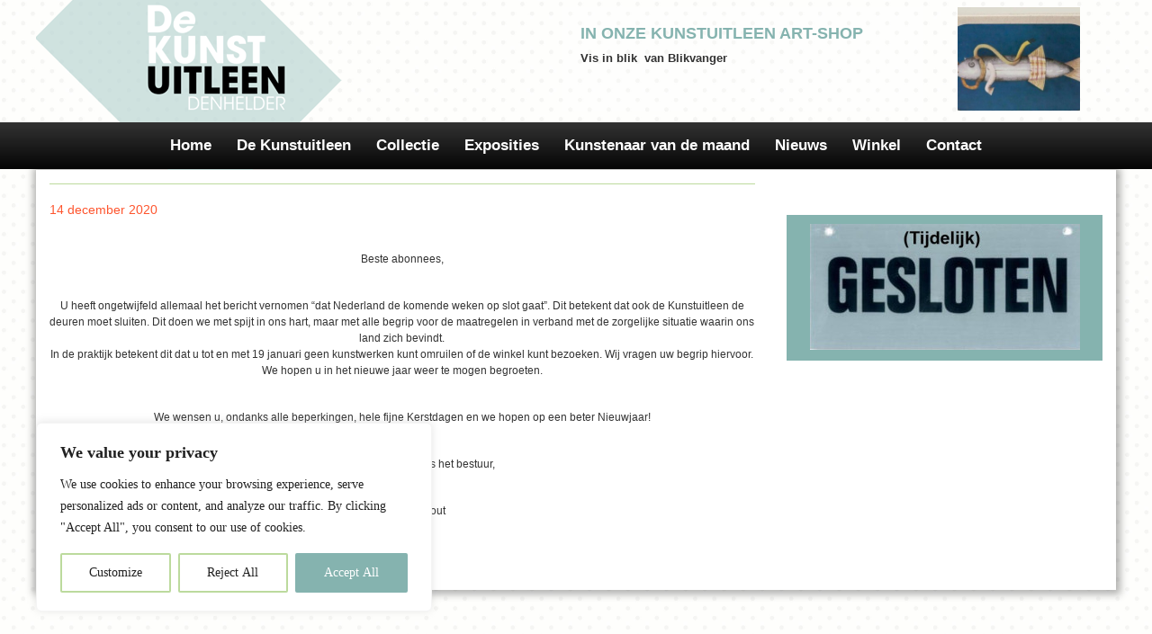

--- FILE ---
content_type: text/css
request_url: https://kunstuitleen-denhelder.nl/wp-content/themes/Kunstuitleen/style.css
body_size: 15117
content:
/*
Theme Name: Kunstuitleen
Theme URI: http://www.futurematic.nl
Description: FutureMatic
Version: 1.0
Author: FutureMatic
Author URI: http://www.futurematic.nl
Tags: fixed-width, valid HTML5, valid XHTML, widgets
*/

/* Created by Artisteer v4.0.0.58475 */

#art-main {
   /* background: #FFFFFF url('images/page.png') fixed;*/

   background: #FFFFFF url('images/achtergrond.jpg') fixed;
   background-size: 10%;
   margin: 0 auto;
   font-size: 11px;
   font-family: Tahoma, Arial, Helvetica, Sans-Serif;
   font-weight: normal;
   font-style: normal;
   text-align: justify;
   position: relative;
   width: 100%;
   min-height: 100%;
   left: 0;
   top: 0;
   cursor: default;
   overflow: hidden;
}

table,
ul.art-hmenu {
   font-size: 11px;
   font-family: Tahoma, Arial, Helvetica, Sans-Serif;
   font-weight: normal;
   font-style: normal;
   text-align: justify;
}

h1,
h2,
h3,
h4,
h5,
h6,
p,
a,
ul,
ol,
li {
   margin: 0;
   padding: 0;
}

/* Reset buttons border. It's important for input and button tags. 
 * border-collapse should be separate for shadow in IE. 
 */
.art-button {
   border-collapse: separate;
   -webkit-background-origin: border !important;
   -moz-background-origin: border !important;
   background-origin: border-box !important;
   /*
   background: #DB8B00;
   background: linear-gradient(top, #bbd6d3 0, #85b3af 100%) no-repeat;
   background: -webkit-linear-gradient(top, #bbd6d3 0, #85b3af 100%) no-repeat;
   background: -moz-linear-gradient(top, #bbd6d3 0, #85b3af 100%) no-repeat;
   background: -o-linear-gradient(top, #bbd6d3 0, #85b3af 100%) no-repeat;
   background: -ms-linear-gradient(top, #bbd6d3 0, #85b3af 100%) no-repeat;
   background: linear-gradient(top, #bbd6d3 0, #85b3af 100%) no-repeat;
   -svg-background: linear-gradient(top, #bbd6d3 0, #85b3af 100%) no-repeat;
   border:1px solid #759e9a;
   */

   background: #85b3af !important;
   /* Old browsers */
   border: 1px solid #759e9a !important;
   padding: 0 12px;
   margin: 0 auto;
   height: 25px;
}

.art-button.hover,
.art-button:hover {
   color: #FFF;
   background: #bcda9d !important;
   background: linear-gradient(top, #bbd6d3 0, #85b3af 100%) no-repeat !important;
   background: -webkit-linear-gradient(top, #bbd6d3 0, #85b3af 100%) no-repeat !important;
   background: -moz-linear-gradient(top, #bbd6d3 0, #85b3af 100%) no-repeat !important;
   background: -o-linear-gradient(top, #bbd6d3 0, #85b3af 100%) no-repeat !important;
   background: -ms-linear-gradient(top, #bbd6d3 0, #85b3af 100%) no-repeat !important;
   background: linear-gradient(top, #bbd6d3 0, #85b3af 100%) no-repeat !important;
   -svg-background: linear-gradient(top, #bbd6d3 0, #85b3af 100%) no-repeat !important;
   border: 1px solid #759e9a !important;
   padding: 0 12px;
   margin: 0 auto;
}

.art-button.hover,
.art-button:hover {
   color: #311D02 !important;
}

.art-button.active,
.art-button.active:hover {
   /*
   background: #9E6400;
   background: linear-gradient(top, #C77E00 0, #7A4E00 100%) no-repeat;
   background: -webkit-linear-gradient(top, #C77E00 0, #7A4E00 100%) no-repeat;
   background: -moz-linear-gradient(top, #C77E00 0, #7A4E00 100%) no-repeat;
   background: -o-linear-gradient(top, #C77E00 0, #7A4E00 100%) no-repeat;
   background: -ms-linear-gradient(top, #C77E00 0, #7A4E00 100%) no-repeat;
   background: linear-gradient(top, #C77E00 0, #7A4E00 100%) no-repeat;
   -svg-background: linear-gradient(top, #C77E00 0, #7A4E00 100%) no-repeat;
   border:1px solid #819C84;
   */
   color: #FFF !important;
   background: #85b3af !important;
   /* Old browsers */
   background: -moz-linear-gradient(top, #85b3af0%, #bbd6d3 100%) !important;
   /* FF3.6+ */
   background: -webkit-gradient(linear, left top, left bottom, color-stop(0%, #85b3af), color-stop(100%, #bbd6d3)) !important;
   /* Chrome,Safari4+ */
   background: -webkit-linear-gradient(top, #85b3af0%, #bbd6d3 100%) !important;
   /* Chrome10+,Safari5.1+ */
   background: -o-linear-gradient(top, #85b3af0%, #bbd6d3 100%) !important;
   /* Opera 11.10+ */
   background: -ms-linear-gradient(top, #85b3af0%, #bbd6d3 100%) !important;
   /* IE10+ */
   background: linear-gradient(to bottom, #85b3af0%, #bbd6d3 100%) !important;
   /* W3C */
   border: 1px solid #759e9a !important;

   padding: 0 12px !important;
   margin: 0 auto;
}

.art-button.active,
.art-button.active:hover {
   color: #DAE2DB !important;
}

.art-postcontent,
.art-postheadericons,
.art-postfootericons,
.art-blockcontent,
ul.art-vmenu a {
   text-align: left;
}

.art-postcontent,
.art-postcontent li,
.art-postcontent table,
.art-postcontent a,
.art-postcontent a:link,
.art-postcontent a:visited,
.art-postcontent a.visited,
.art-postcontent a:hover,
.art-postcontent a.hovered {
   font-size: 12px;
   font-family: Verdana, Geneva, Arial, Helvetica, Sans-Serif;
   text-decoration: none;
   text-transform: none;
   font-variant: normal;
   line-height: 150%;
}

.art-postcontent p {
   margin: 10px 0;
}

.art-postcontent h1,
.art-postcontent h1 a,
.art-postcontent h1 a:link,
.art-postcontent h1 a:visited,
.art-postcontent h1 a:hover,
.art-postcontent h2,
.art-postcontent h2 a,
.art-postcontent h2 a:link,
.art-postcontent h2 a:visited,
.art-postcontent h2 a:hover,
.art-postcontent h3,
.art-postcontent h3 a,
.art-postcontent h3 a:link,
.art-postcontent h3 a:visited,
.art-postcontent h3 a:hover,
.art-postcontent h4,
.art-postcontent h4 a,
.art-postcontent h4 a:link,
.art-postcontent h4 a:visited,
.art-postcontent h4 a:hover,
.art-postcontent h5,
.art-postcontent h5 a,
.art-postcontent h5 a:link,
.art-postcontent h5 a:visited,
.art-postcontent h5 a:hover,
.art-postcontent h6,
.art-postcontent h6 a,
.art-postcontent h6 a:link,
.art-postcontent h6 a:visited,
.art-postcontent h6 a:hover,
.art-blockheader .t,
.art-blockheader .t a,
.art-blockheader .t a:link,
.art-blockheader .t a:visited,
.art-blockheader .t a:hover,
.art-vmenublockheader .t,
.art-vmenublockheader .t a,
.art-vmenublockheader .t a:link,
.art-vmenublockheader .t a:visited,
.art-vmenublockheader .t a:hover,
.art-headline,
.art-headline a,
.art-headline a:link,
.art-headline a:visited,
.art-headline a:hover,
.art-slogan,
.art-slogan a,
.art-slogan a:link,
.art-slogan a:visited,
.art-slogan a:hover,
.art-postheader,
.art-postheader a,
.art-postheader a:link,
.art-postheader a:visited,
.art-postheader a:hover {
   font-size: 28px;
   font-family: Verdana, Geneva, Arial, Helvetica, Sans-Serif;
   font-weight: bold;
   font-style: normal;
   text-align: left;
}

.art-postcontent a,
.art-postcontent a:link {
   text-decoration: none;
   text-transform: none;
   font-variant: normal;
   color: #fe552e;
}

.art-postcontent a:visited,
.art-postcontent a.visited {
   text-decoration: underline;
   color: #fe552e;
}

.art-postcontent a:hover,
.art-postcontent a.hover {
   text-decoration: underline;
   text-transform: none;
   font-variant: normal;
   color: #fe552e;
}

.art-postcontent h1 {
   color: #85b3af;
   margin: 10px 0 0;
   font-size: 22px;
   font-family: Vrinda, Arial, 'Arial Unicode MS', Helvetica, Sans-Serif;
   font-weight: bold;
   font-style: normal;
   text-decoration: none;
   text-transform: none;
   font-variant: normal;
   text-align: left;
}

.art-blockcontent h1 {
   margin: 10px 0 0;
   font-size: 22px;
   font-family: Vrinda, Arial, 'Arial Unicode MS', Helvetica, Sans-Serif;
   font-weight: bold;
   font-style: normal;
   text-decoration: none;
   text-transform: none;
   font-variant: normal;
   text-align: left;
}

.art-postcontent h1 a,
.art-postcontent h1 a:link,
.art-postcontent h1 a:hover,
.art-postcontent h1 a:visited,
.art-blockcontent h1 a,
.art-blockcontent h1 a:link,
.art-blockcontent h1 a:hover,
.art-blockcontent h1 a:visited {
   font-size: 22px;
   font-family: Vrinda, Arial, 'Arial Unicode MS', Helvetica, Sans-Serif;
   font-weight: bold;
   font-style: normal;
   text-decoration: none;
   text-transform: none;
   font-variant: normal;
   text-align: left;
}

.art-postcontent h2 {
   color: #fe552e;
   margin: 20px 0 0;
   font-size: 20px;
   font-family: Vrinda, Arial, 'Arial Unicode MS', Helvetica, Sans-Serif;
   font-weight: bold;
   font-style: normal;
   text-align: left;
}

.art-blockcontent h2 {
   margin: 20px 0 0;
   font-size: 20px;
   font-family: Vrinda, Arial, 'Arial Unicode MS', Helvetica, Sans-Serif;
   font-weight: bold;
   font-style: normal;
   text-align: left;
}

.art-postcontent h2 a,
.art-postcontent h2 a:link,
.art-postcontent h2 a:hover,
.art-postcontent h2 a:visited,
.art-blockcontent h2 a,
.art-blockcontent h2 a:link,
.art-blockcontent h2 a:hover,
.art-blockcontent h2 a:visited {
   font-size: 20px;
   font-family: Vrinda, Arial, 'Arial Unicode MS', Helvetica, Sans-Serif;
   font-weight: bold;
   font-style: normal;
   text-align: left;
}

.art-postcontent h3 {
   color: #85b3af;
   font-size: 18px;
   font-family: Vrinda, Arial, 'Arial Unicode MS', Helvetica, Sans-Serif;
   font-weight: bold;
   font-style: normal;
   text-decoration: none;
   text-transform: none;
   font-variant: normal;
   text-align: left;
}

.art-blockcontent h3 {
   font-size: 18px;
   font-family: Vrinda, Arial, 'Arial Unicode MS', Helvetica, Sans-Serif;
   font-weight: bold;
   font-style: normal;
   text-decoration: none;
   text-transform: none;
   font-variant: normal;
   text-align: left;
}

.art-postcontent h3 a,
.art-postcontent h3 a:link,
.art-postcontent h3 a:hover,
.art-postcontent h3 a:visited,
.art-blockcontent h3 a,
.art-blockcontent h3 a:link,
.art-blockcontent h3 a:hover,
.art-blockcontent h3 a:visited {
   font-size: 18px;
   font-family: Vrinda, Arial, 'Arial Unicode MS', Helvetica, Sans-Serif;
   font-weight: bold;
   font-style: normal;
   text-decoration: none;
   text-transform: none;
   font-variant: normal;
   text-align: left;
}

.art-postcontent h4 {
   color: #FFFFFF;
   margin: 10px 0;
   font-size: 14px;
   font-family: Vrinda, Arial, 'Arial Unicode MS', Helvetica, Sans-Serif;
   font-weight: bold;
   font-style: normal;
   text-transform: uppercase;
   text-align: center;
}

.art-blockcontent h4 {
   margin: 10px 0;
   font-size: 14px;
   font-family: Vrinda, Arial, 'Arial Unicode MS', Helvetica, Sans-Serif;
   font-weight: bold;
   font-style: normal;
   text-transform: uppercase;
   text-align: center;
}

.art-postcontent h4 a,
.art-postcontent h4 a:link,
.art-postcontent h4 a:hover,
.art-postcontent h4 a:visited,
.art-blockcontent h4 a,
.art-blockcontent h4 a:link,
.art-blockcontent h4 a:hover,
.art-blockcontent h4 a:visited {
   font-size: 14px;
   font-family: Vrinda, Arial, 'Arial Unicode MS', Helvetica, Sans-Serif;
   color: #ffffff;
   font-weight: bold;
   font-style: normal;
   text-transform: uppercase;
   text-align: center;
}

.art-postcontent h5 {
   color: #384739;
   margin: 23px 10px 23px 20px;
   font-size: 14px;
   font-family: Verdana, Geneva, Arial, Helvetica, Sans-Serif;
   font-weight: bold;
   font-style: normal;
   text-align: left;
}

.art-blockcontent h5 {
   margin: 23px 10px 23px 20px;
   font-size: 14px;
   font-family: Verdana, Geneva, Arial, Helvetica, Sans-Serif;
   font-weight: bold;
   font-style: normal;
   text-align: left;
}

.art-postcontent h5 a,
.art-postcontent h5 a:link,
.art-postcontent h5 a:hover,
.art-postcontent h5 a:visited,
.art-blockcontent h5 a,
.art-blockcontent h5 a:link,
.art-blockcontent h5 a:hover,
.art-blockcontent h5 a:visited {
   font-size: 14px;
   font-family: Verdana, Geneva, Arial, Helvetica, Sans-Serif;
   font-weight: bold;
   font-style: normal;
   text-align: left;
}

.art-postcontent h6 {
   color: #708F73;
   margin: 32px 10px 32px 20px;
   font-size: 14px;
   font-family: Verdana, Geneva, Arial, Helvetica, Sans-Serif;
   font-weight: bold;
   font-style: normal;
   text-align: left;
}

.art-blockcontent h6 {
   margin: 32px 10px 32px 20px;
   font-size: 14px;
   font-family: Verdana, Geneva, Arial, Helvetica, Sans-Serif;
   font-weight: bold;
   font-style: normal;
   text-align: left;
}

.art-postcontent h6 a,
.art-postcontent h6 a:link,
.art-postcontent h6 a:hover,
.art-postcontent h6 a:visited,
.art-blockcontent h6 a,
.art-blockcontent h6 a:link,
.art-blockcontent h6 a:hover,
.art-blockcontent h6 a:visited {
   font-size: 14px;
   font-family: Verdana, Geneva, Arial, Helvetica, Sans-Serif;
   font-weight: bold;
   font-style: normal;
   text-align: left;
}

header,
footer,
article,
nav,
#art-hmenu-bg,
.art-sheet,
.art-hmenu a,
.art-vmenu a,
.art-slidenavigator>a,
.art-checkbox:before,
.art-radiobutton:before {
   -webkit-background-origin: border !important;
   -moz-background-origin: border !important;
   background-origin: border-box !important;
}

header,
footer,
article,
nav,
#art-hmenu-bg,
.art-sheet,
.art-slidenavigator>a,
.art-checkbox:before,
.art-radiobutton:before {
   display: block;
   -webkit-box-sizing: border-box;
   -moz-box-sizing: border-box;
   box-sizing: border-box;
}

ul {
   list-style-type: none;
}

ol {
   list-style-position: inside;
}

html,
body {
   height: 100%;
}

body {
   padding: 0;
   margin: 0;
   min-width: 1200px;
   color: #333333;
}

.clearfix:before,
.clearfix:after {
   content: "";
   display: table;
}

.clearfix:after {
   clear: both;
}

.cleared {
   font: 0/0 serif;
   clear: both;
}

form {
   padding: 0 !important;
   margin: 0 !important;
}

table.position {
   position: relative;
   width: 100%;
   table-layout: fixed;
}

li h1,
.art-postcontent li h1,
.art-blockcontent li h1 {
   margin: 1px;
}

li h2,
.art-postcontent li h2,
.art-blockcontent li h2 {
   margin: 1px;
}

li h3,
.art-postcontent li h3,
.art-blockcontent li h3 {
   margin: 1px;
}

li h4,
.art-postcontent li h4,
.art-blockcontent li h4 {
   margin: 1px;
}

li h5,
.art-postcontent li h5,
.art-blockcontent li h5 {
   margin: 1px;
}

li h6,
.art-postcontent li h6,
.art-blockcontent li h6 {
   margin: 1px;
}

li p,
.art-postcontent li p,
.art-blockcontent li p {
   margin: 1px;
}


.art-shapes {
   position: absolute;
   top: 0;
   right: 0;
   bottom: 0;
   left: 0;
   overflow: hidden;
   z-index: 1;
}

.art-slider-inner {
   position: relative;
   overflow: hidden;
   width: 100%;
   height: 100%;
}

.art-slidenavigator>a {
   display: inline-block;
   vertical-align: middle;
   outline-style: none;
   font-size: 1px;
}

.art-slidenavigator>a:last-child {
   margin-right: 0 !important;
}


.art-object160189751 {
   display: block;
   left: 0%;
   /*margin-left: -155px;*/
   position: absolute;
   /*top: -72px;*/
   width: 1200px;
   height: 417px;
   /*background-image: url('images/object160189751.png');
    background-position: 0 0; 
	*/
   background-image: url('images/logo.png');
   background-position: -34px -135px;

   background-repeat: no-repeat;
   z-index: 1;
}




.art-footer .layout-item-0 {
   margin-top: 30px;
   margin-bottom: 10px;
}

.art-footer .layout-item-1 {
   border-top-style: solid;
   border-right-style: solid;
   border-bottom-style: solid;
   border-left-style: solid;
   border-width: 2px;
   border-top-color: #bcda9d;
   border-right-color: #bcda9d;
   border-bottom-color: #bcda9d;
   border-left-color: #bcda9d;
   color: #737373;
   /*background: #D68800; background: rgba(214, 136, 0, 0.5);*/
   background: rgba(0, 0, 0, 0.3);
   border-collapse: separate;
}

.art-footer .layout-item-2 {
   border-right-style: solid;
   border-right-width: 2px;
   border-right-color: #bcda9d;
   color: #737373;
   background: ;
   padding: 15px;
}

.art-footer .layout-item-3 {
   border-right-style: solid;
   border-right-width: 1px;
   border-right-color: #bcda9d;
   color: #737373;
   background: ;
   padding: 15px;
}

.art-footer .layout-item-4 {
   border-left-style: solid;
   border-left-width: 2px;
   border-left-color: #bcda9d;
   color: #737373;
   background: ;
   padding: 15px;
}

.art-footer .layout-item-5 {
   margin-bottom: 10px;
}

.art-footer .layout-item-6 {
   background: ;
}

.art-footer .layout-item-7 {
   color: #FFFFFF;
   padding: 15px;
}

.ie7 .post .layout-cell {
   border: none !important;
   padding: 0 !important;
}

.ie6 .post .layout-cell {
   border: none !important;
   padding: 0 !important;
}

.art-nav {
   background: #000000;
   background: linear-gradient(top, #333333 0, #050505 100%) no-repeat;
   background: -webkit-linear-gradient(top, #333333 0, #050505 100%) no-repeat;
   background: -moz-linear-gradient(top, #333333 0, #050505 100%) no-repeat;
   background: -o-linear-gradient(top, #333333 0, #050505 100%) no-repeat;
   background: -ms-linear-gradient(top, #333333 0, #050505 100%) no-repeat;
   background: linear-gradient(top, #333333 0, #050505 100%) no-repeat;
   -svg-background: linear-gradient(top, #333333 0, #050505 100%) no-repeat;
   padding: 8px 0;
   margin: 0 auto;
   position: relative;
   z-index: 100;
   font-size: 0;
}

ul.art-hmenu a,
ul.art-hmenu a:link,
ul.art-hmenu a:visited,
ul.art-hmenu a:hover {
   outline: none;
   position: relative;
   z-index: 11;
}

ul.art-hmenu,
ul.art-hmenu ul {
   display: block;
   margin: 0;
   padding: 0;
   border: 0;
   list-style-type: none;
}

ul.art-hmenu li {
   position: relative;
   z-index: 5;
   display: block;
   float: left;
   background: none;
   margin: 0;
   padding: 0;
   border: 0;
}

ul.art-hmenu li:hover {
   z-index: 10000;
   white-space: normal;
}

ul.art-hmenu:after,
ul.art-hmenu ul:after {
   content: ".";
   height: 0;
   display: block;
   visibility: hidden;
   overflow: hidden;
   clear: both;
}

ul.art-hmenu,
ul.art-hmenu ul {
   min-height: 0;
}

ul.art-hmenu {
   display: inline-block;
   vertical-align: middle;
   padding-left: 0;
   padding-right: 0;
}

.art-nav-inner:before {
   content: ' ';
}

.art-nav-inner {
   text-align: center;
   margin: 0 auto;
}

.desktop-nav .art-nav-inner {
   width: 100%;
   padding-left: 0;
   padding-right: 0;
}

.desktop-nav.art-nav {
   padding-left: 0;
   padding-right: 0;
   top: 136px;
   z-index: 1000;
}

.art-hmenu-extra1 {
   position: absolute;
   left: 0;
   top: 0;
   width: auto;
   height: auto;
   background-position: center;
}

.art-hmenu-extra2 {
   position: absolute;
   right: 0;
   top: 0;
   width: auto;
   height: auto;
   background-position: center;
}

.art-menuitemcontainer {
   margin: 0 auto;
}

ul.art-hmenu>li {
   margin-left: 6px;
}

ul.art-hmenu>li:first-child {
   margin-left: 3px;
}

ul.art-hmenu>li:last-child,
ul.art-hmenu>li.last-child {
   margin-right: 3px;
}

ul.art-hmenu>li>a {
   border: 1px solid transparent;
   padding: 0 10px;
   margin: 0 auto;
   position: relative;
   display: block;
   height: 34px;
   cursor: pointer;
   text-decoration: none;
   color: #FFFFFF;
   line-height: 34px;
   text-align: center;
}

.art-hmenu a,
.art-hmenu a:link,
.art-hmenu a:visited,
.art-hmenu a.active,
.art-hmenu a:hover {
   font-size: 17px;
   font-family: Vrinda, Arial, 'Arial Unicode MS', Helvetica, Sans-Serif;
   font-weight: bold;
   font-style: normal;
   text-decoration: none;
   text-transform: none;
   font-variant: normal;
   text-align: left;
}


.art-button {
   border-collapse: separate;
   -webkit-background-origin: border !important;
   -moz-background-origin: border !important;
   background-origin: border-box !important;
   /*
   background: #DB8B00;
   background: linear-gradient(top, #bbd6d3 0, #85b3af 100%) no-repeat;
   background: -webkit-linear-gradient(top, #bbd6d3 0, #85b3af 100%) no-repeat;
   background: -moz-linear-gradient(top, #bbd6d3 0, #85b3af 100%) no-repeat;
   background: -o-linear-gradient(top, #bbd6d3 0, #85b3af 100%) no-repeat;
   background: -ms-linear-gradient(top, #bbd6d3 0, #85b3af 100%) no-repeat;
   background: linear-gradient(top, #bbd6d3 0, #85b3af 100%) no-repeat;
   -svg-background: linear-gradient(top, #bbd6d3 0, #85b3af 100%) no-repeat;
   border:1px solid #759e9a;
   */

   background: #85b3af !important;
   /* Old browsers */
   border: 1px solid #759e9a !important;
   padding: 0 12px;
   margin: 0 auto;
   height: 25px;
}

.art-button.hover,
.art-button:hover {
   color: #FFF;
   background: #bcda9d !important;
   background: linear-gradient(top, #bbd6d3 0, #85b3af 100%) no-repeat !important;
   background: -webkit-linear-gradient(top, #bbd6d3 0, #85b3af 100%) no-repeat !important;
   background: -moz-linear-gradient(top, #bbd6d3 0, #85b3af 100%) no-repeat !important;
   background: -o-linear-gradient(top, #bbd6d3 0, #85b3af 100%) no-repeat !important;
   background: -ms-linear-gradient(top, #bbd6d3 0, #85b3af 100%) no-repeat !important;
   background: linear-gradient(top, #bbd6d3 0, #85b3af 100%) no-repeat !important;
   -svg-background: linear-gradient(top, #bbd6d3 0, #85b3af 100%) no-repeat !important;
   border: 1px solid #759e9a !important;
   padding: 0 12px;
   margin: 0 auto;
}



ul.art-hmenu>li>a.active {
   background: #bcda9d !important;
   background: linear-gradient(top, #bbd6d3 0, #85b3af 100%) no-repeat;
   background: -webkit-linear-gradient(top, #bbd6d3 0, #85b3af 100%) no-repeat;
   background: -moz-linear-gradient(top, #bbd6d3 0, #85b3af 100%) no-repeat;
   background: -o-linear-gradient(top, #bbd6d3 0, #85b3af 100%) no-repeat;
   background: -ms-linear-gradient(top, #bbd6d3 0, #85b3af 100%) no-repeat;
   background: linear-gradient(top, #bbd6d3 0, #85b3af 100%) no-repeat;
   -svg-background: linear-gradient(top, #bbd6d3 0, #85b3af 100%) no-repeat;
   border: 1px solid transparent;
   padding: 0 10px;
   margin: 0 auto;
   color: #FFFFFF;
   text-decoration: none;
}

ul.art-hmenu>li>a:visited,
ul.art-hmenu>li>a:hover,
ul.art-hmenu>li:hover>a {
   text-decoration: none;
}

ul.art-hmenu>li>a:hover,
.desktop ul.art-hmenu>li:hover>a {
   background: #bcda9d;
   background: linear-gradient(top, #bbd6d3 0, #85b3af 100%) no-repeat;
   background: -webkit-linear-gradient(top, #bbd6d3 0, #85b3af 100%) no-repeat;
   background: -moz-linear-gradient(top, #bbd6d3 0, #85b3af 100%) no-repeat;
   background: -o-linear-gradient(top, #bbd6d3 0, #85b3af 100%) no-repeat;
   background: -ms-linear-gradient(top, #bbd6d3 0, #85b3af 100%) no-repeat;
   background: linear-gradient(top, #bbd6d3 0, #85b3af 100%) no-repeat;
   -svg-background: linear-gradient(top, #bbd6d3 0, #85b3af 100%) no-repeat;
   border: 1px solid #759e9a !important;

   border: 1px solid transparent;
   padding: 0 10px;
   margin: 0 auto;
}

ul.art-hmenu>li>a:hover,
.desktop-nav ul.art-hmenu>li:hover>a {
   color: #FFFFFF;
   text-decoration: none;
}

ul.art-hmenu li li a {
   background: #85b3af;
   padding: 0 10px;
   margin: 0 auto;
}

ul.art-hmenu li li {
   float: none;
   width: auto;
   margin-top: 1px;
   margin-bottom: 1px;
}

.desktop-nav ul.art-hmenu li li ul>li:first-child {
   margin-top: 0;
}

ul.art-hmenu li li ul>li:last-child {
   margin-bottom: 0;
}

.art-hmenu ul a {
   display: block;
   white-space: nowrap;
   height: 34px;
   min-width: 7em;
   border: 0 solid transparent;
   text-align: left;
   line-height: 34px;
   color: #FFFFFF;
   font-size: 14px;
   font-family: Vrinda, Arial, 'Arial Unicode MS', Helvetica, Sans-Serif;
   font-weight: bold;
   font-style: normal;
   text-decoration: none;
   text-transform: none;
   font-variant: normal;
   margin: 0;
}

.art-hmenu ul a:link,
.art-hmenu ul a:visited,
.art-hmenu ul a.active,
.art-hmenu ul a:hover {
   text-align: left;
   line-height: 34px;
   color: #FFFFFF;
   font-size: 14px;
   font-family: Vrinda, Arial, 'Arial Unicode MS', Helvetica, Sans-Serif;
   font-weight: bold;
   font-style: normal;
   text-decoration: none;
   text-transform: none;
   font-variant: normal;
   margin: 0;
}

ul.art-hmenu ul li a:hover,
.desktop ul.art-hmenu ul li:hover>a {
   background: #85b3af;
   /* Old browsers */
   border: 1px solid #759e9a !important;
   margin: 0 auto;
}

.art-hmenu ul li a:hover {
   color: #EBEFEB;
}

.desktop-nav .art-hmenu ul li:hover>a {
   color: #EBEFEB;
}

ul.art-hmenu ul:before {
   background: #85b3af;
   -webkit-box-shadow: 0 0 10px 5px rgba(0, 0, 0, 0.4);
   -moz-box-shadow: 0 0 10px 5px rgba(0, 0, 0, 0.4);
   box-shadow: 0 0 10px 5px rgba(0, 0, 0, 0.4);
   border: 1px solid #543103;
   margin: 0 auto;
   display: block;
   position: absolute;
   content: ' ';
   z-index: 1;
}

.desktop-nav ul.art-hmenu li:hover>ul {
   visibility: visible;
   top: 100%;
}

.desktop-nav ul.art-hmenu li li:hover>ul {
   top: 0;
   left: 100%;
}

ul.art-hmenu ul {
   visibility: hidden;
   position: absolute;
   z-index: 10;
   left: 0;
   top: 0;
   background-image: url('images/spacer.gif');
}

.desktop-nav ul.art-hmenu>li>ul {
   padding: 18px 31px 31px 31px;
   margin: -10px 0 0 -30px;
}

.desktop-nav ul.art-hmenu ul ul {
   padding: 31px 31px 31px 11px;
   margin: -31px 0 0 -10px;
}

.desktop-nav ul.art-hmenu ul.art-hmenu-left-to-right {
   right: auto;
   left: 0;
   margin: -10px 0 0 -30px;
}

.desktop-nav ul.art-hmenu ul.art-hmenu-right-to-left {
   left: auto;
   right: 0;
   margin: -10px -30px 0 0;
}

.desktop-nav ul.art-hmenu li li:hover>ul.art-hmenu-left-to-right {
   right: auto;
   left: 100%;
}

.desktop-nav ul.art-hmenu li li:hover>ul.art-hmenu-right-to-left {
   left: auto;
   right: 100%;
}

.desktop-nav ul.art-hmenu ul ul.art-hmenu-left-to-right {
   right: auto;
   left: 0;
   padding: 31px 31px 31px 11px;
   margin: -31px 0 0 -10px;
}

.desktop-nav ul.art-hmenu ul ul.art-hmenu-right-to-left {
   left: auto;
   right: 0;
   padding: 31px 11px 31px 31px;
   margin: -31px -10px 0 0;
}

.desktop-nav ul.art-hmenu li ul>li:first-child {
   margin-top: 0;
}

.desktop-nav ul.art-hmenu li ul>li:last-child {
   margin-bottom: 0;
}

.desktop-nav ul.art-hmenu ul ul:before {
   border-radius: 0;
   top: 30px;
   bottom: 30px;
   right: 30px;
   left: 10px;
}

.desktop-nav ul.art-hmenu>li>ul:before {
   top: 17px;
   right: 30px;
   bottom: 30px;
   left: 30px;
}

.desktop-nav ul.art-hmenu>li>ul.art-hmenu-left-to-right:before {
   right: 30px;
   left: 30px;
}

.desktop-nav ul.art-hmenu>li>ul.art-hmenu-right-to-left:before {
   right: 30px;
   left: 30px;
}

.desktop-nav ul.art-hmenu ul ul.art-hmenu-left-to-right:before {
   right: 30px;
   left: 10px;
}

.desktop-nav ul.art-hmenu ul ul.art-hmenu-right-to-left:before {
   right: 10px;
   left: 30px;
}

.desktop-nav ul.art-hmenu>li.ext>a {
   white-space: nowrap;
}

.desktop-nav ul.art-hmenu>li.ext1>a:hover,
.desktop-nav ul.art-hmenu>li.ext1:hover>a,
.desktop-nav ul.art-hmenu>li.ext1:hover>a.active {
   background: none;
   /* default padding + border size */
   padding: 11px 26px 1px 22px;
   /* margin for shadow */
   margin: -10px -10px 0 -10px;
   overflow: hidden;
   position: relative;
   border: none;
   border-radius: 0;
   box-shadow: none;
   color: #FFFFFF;
}

.desktop-nav ul.art-hmenu>li.ext1>a:hover:before,
.desktop-nav ul.art-hmenu>li.ext1:hover>a:before,
.desktop-nav ul.art-hmenu>li.ext1:hover>a.active:before {
   position: absolute;
   content: ' ';
   /* top, right, left - for shadow */
   top: 10px;
   right: 10px;
   left: 10px;
   /* border + shadow */
   bottom: -11px;
   /*background-color: #D97E08;*/
   /*border: 1px Solid #543103;*/
   border-top-left-radius: 0;
   border-top-right-radius: 0;
   box-shadow: 0 0 10px rgba(0, 0, 0, 0.8);
   z-index: -1;
}

.desktop-nav ul.art-hmenu>li.ext:hover>ul {
   top: 43px;
   padding-top: 0;
   /* menu bar padding */
   margin-top: 0;
}

.desktop-nav ul.art-hmenu>li.ext:hover>ul:before {
   /* border + shadow */
   top: -11px;
   clip: rect(12px, auto, auto, auto);
   border-top-left-radius: 0;
   border-top-right-radius: 0;
   box-shadow: 0 0 10px rgba(0, 0, 0, 0.8);
}

ul.art-hmenu>li.ext>.ext-r,
ul.art-hmenu>li.ext>.ext-l,
ul.art-hmenu>li.ext>.ext-m,
ul.art-hmenu>li.ext>.ext-off {
   display: none;
   z-index: 12;
   -webkit-box-sizing: border-box;
   -moz-box-sizing: border-box;
   box-sizing: border-box;
}

.desktop-nav ul.art-hmenu>li.ext>ul {
   z-index: 13;
}

.desktop-nav ul.art-hmenu>li.ext.ext-r:hover>.ext-r,
.desktop-nav ul.art-hmenu>li.ext.ext-l:hover>.ext-l {
   position: absolute;
   display: block;
   overflow: hidden;
   /* size of radius 
   * if size if 0 we should now generate script 
   * that adds ext-r and ext-m divs
   */
   height: 12px;
   top: 43px;
   padding-top: 11px;
   margin-top: -11px;
   /* border width + shadow */
}

.desktop-nav ul.art-hmenu>li.ext:hover>.ext-r:before,
.desktop-nav ul.art-hmenu>li.ext:hover>.ext-l:before {
   position: absolute;
   content: ' ';
   top: 10px;
   /* border + shadow */
   bottom: -11px;
   /*background-color: #D97E08;*/
   /*border: 1px Solid #543103; */
   box-shadow: 0 0 10px rgba(0, 0, 0, 0.8);
}

.desktop-nav ul.art-hmenu>li.ext.ext-r:hover>.ext-r {
   left: 100%;
   right: auto;
   padding-left: 0;
   margin-left: 0;
   padding-right: 11px;
   margin-right: -11px;
   /* only shadow */
}

.desktop-nav ul.art-hmenu>li.ext.ext-r:hover>.ext-r:before {
   right: 10px;
   left: -11px;
   border-top-left-radius: 0;
   border-top-right-radius: 0;
}

.desktop-nav ul.art-hmenu>li.ext.ext-l:hover>.ext-l {
   right: 100%;
   left: auto;
   padding-right: 0;
   margin-right: 0;
   padding-left: 11px;
   margin-left: -11px;
   /* only shadow */
}

.desktop-nav ul.art-hmenu>li.ext.ext-l:hover>.ext-l:before {
   right: -11px;
   left: 10px;
   border-top-right-radius: 0;
   border-top-left-radius: 0;
}

.desktop-nav ul.art-hmenu>li.ext:hover>.ext-m,
.desktop-nav ul.art-hmenu>li.ext:hover>.ext-off {
   position: absolute;
   display: block;
   overflow: hidden;
   height: 1px;
   top: 100%;
}

.desktop-nav ul.art-hmenu>li.ext.ext-r:hover>.ext-m {
   /* shadow offset */
   left: -10px;
   right: 0;
   /* shadow offset */
   padding-right: 0;
   padding-left: 10px;
}

.desktop-nav ul.art-hmenu>li.ext:hover>.ext-off {
   /* shadow offset */
   left: -10px;
   right: -10px;
   /* shadow offset */
   padding-left: 10px;
   padding-right: 10px;
   height: 8px;
}

.desktop-nav ul.art-hmenu>li.ext.ext-l:hover>.ext-m {
   /* shadow offset */
   right: -10px;
   left: 0;
   /* shadow offset */
   padding-left: 0;
   padding-right: 10px;
}

.desktop-nav ul.art-hmenu>li.ext.ext-l.ext-r:hover>.ext-m {
   /* shadow offset */
   right: -10px;
   left: -10px;
   /* shadow offset */
   padding-left: 10px;
   padding-right: 10px;
}

.desktop-nav ul.art-hmenu>li.ext:hover>.ext-m {
   top: 43px;
}

.desktop-nav ul.art-hmenu>li.ext:hover>.ext-off:before {
   right: 10px;
   left: 10px;
   position: absolute;
   content: ' ';
   top: -11px;
   bottom: -11px;
   /* shadow offset */
   /*background-color: #D97E08;*/
   /*  border: 1px Solid #543103;*/
   box-shadow: 0 0 10px rgba(0, 0, 0, 0.8);
}

.desktop-nav ul.art-hmenu>li.ext:hover>.ext-m:before {
   position: absolute;
   content: ' ';
   top: -11px;
   bottom: -11px;
   /* shadow offset */
   /*
  background-color: #D97E08;
   border: 1px Solid #543103;
  */
   box-shadow: 0 0 10px rgba(0, 0, 0, 0.8);
}

.desktop-nav ul.art-hmenu>li.ext.ext-r:hover>.ext-m:before {
   right: -11px;
   left: 10px;
}

.desktop-nav ul.art-hmenu>li.ext.ext-l:hover>.ext-m:before {
   left: -11px;
   right: 10px;
}

.desktop-nav ul.art-hmenu>li.ext.ext-l.ext-r:hover>.ext-m:before {
   left: -11px;
   right: -11px;
}

.art-header {
   margin: 0 auto;
   position: relative;
   /*
  	height: 290px;
   background-image: url('images/header.jpg');*/

   height: 245px;
   background-position: center top;
   background-repeat: no-repeat;
}

.responsive .art-header {
   /*background-image: url('images/header.jpg');*/
   background-position: center center;
}

.art-header-inner {
   position: relative;
   width: 1200px;
   z-index: auto !important;
   margin: 0 auto;
}

.art-header>.widget {
   position: absolute;
   z-index: 101;
}

.art-sheet {
   background: #FFFFFF;
   -webkit-box-shadow: 1px 1px 8px 4px rgba(0, 0, 0, 0.3);
   -moz-box-shadow: 1px 1px 8px 4px rgba(0, 0, 0, 0.3);
   box-shadow: 1px 1px 8px 4px rgba(0, 0, 0, 0.3);
   margin: -56px auto 0;
   position: relative;
   cursor: auto;
   width: 1200px;
   z-index: auto !important;
}

.art-layout-wrapper {
   position: relative;
   margin: 0 auto 0 auto;
   z-index: auto !important;
}

.art-content-layout {
   display: table;
   width: 100%;
   table-layout: fixed;
   border-collapse: collapse;
}

.art-content-layout-row {
   display: table-row;
}

.art-layout-cell {
   display: table-cell;
   vertical-align: top;

}

.art-row {
    width: 100%;
    overflow: hidden; /* Clearfix to prevent floats from breaking layout */
}

.art-item {
    float: left;
    display: block;
    width: 18.2% !important; /* Keep this as is */
    margin-right: 2% !important;
    margin-bottom: 30px !important;
    background: #ffffff;
    border: 1px solid rgba(133, 179, 175, 0.5) !important;
    box-shadow: 1px 1px 6px 0px rgba(150, 150, 150, 0.45);
    padding: 10px;
    position: relative;
    min-height: 500px;
}

.art-item.last {
    margin-right: 0 !important; /* Remove margin on the last item in a row */
}

.art-item span {
    display: block;
    text-align: center;
    color: #ffffff;
    text-shadow: rgba(23, 23, 23, 0.808594) 1.4px 1.4px 1px;
    line-height: 30px;
    background: #bcda9d;
    margin-top: -5px;
    margin-bottom: 10px;
}

.art-item img {
    width: 100% !important;
    height: auto;
    border: solid 6px #bcda9d;
}

.art-item .info {
    padding: 10px;
    min-height: 200px;
}

.art-item .info label {
    display: inline-block;
    width: 80px;
}

.art-item .buttons {
    padding: 10px;
}

.art-postcontent a:visited,
.art-postcontent a.visited {
    text-decoration: underline;
    color: #fe552e;
}

/* Clearfix */
.art-row:after {
    content: "";
    display: table;
    clear: both;
}

/* Prevent unwanted gaps on last item */
.art-item:nth-child(5n) {
    margin-right: 0 !important;
}



/*
.art-layout-cell ul { float: left; }
.art-layout-cell ul li { float: left; 
font-size: 10px;
font-family: verdana;
padding-right: 6px !important; 
padding-left: 6px !important;
margin: 0px !important;
border-right: 1px solid #bcda9d !important; 
line-height: 18px !important; }

.art-layout-cell ul li a { font-size: 10px; font-family: verdana; }
.art-layout-cell ul li.active a { color: #fe552e !important; font-weight: bold !important; }
*/
#CollNavTop .pagination_top {
   font-size: 10px !important;
   font-family: verdana !important;
   margin: 1em 0 0em 9px;
   padding-bottom: 0px !important;
}

#CollNavTop .pagination_top a {
   font-size: 10px !important;
   font-family: verdana !important;
   margin: 0px !important;
   padding-bottom: 0px !important;
}

#CollNavTop .pagination {
   font-size: 10px !important;
   font-family: verdana !important;
   margin: 1em 0 0em 9px;
   padding-bottom: 0px !important;
}

#CollNavTop .pagination p {
   margin: 0px !important;
   padding: 0px !important;
}

#CollNavTop .pagination .right {
   font-size: 10px !important;
   font-family: verdana !important;
}

#CollNavTop .pagination .right a {
   font-size: 10px !important;
   font-family: verdana !important;
}

#CollNavTop .pagination .right span:first-child {
   display: none;
}

#CollNavTop .pagination .right span:last-child {
   display: none;
}






/*
.pagination { font-size: 10px; font-family: verdana; margin: 1em 0 1em 9px; }
.pagination a { font-size: 10px !important; font-family: verdana !important; 
padding-right: 3px !important; 
padding-left: 3px !important;
border-right: 1px solid #bcda9d !important; 
line-height: 18px !important;
}
.pagination .current { color: #fe552e !important; font-weight: bold !important; padding-right: 6px !important; padding-left: 6px !important; } 

.pagination .first { border-right: 0px solid #bcda9d !important; } 
.pagination .prev { border-right: 1px solid #bcda9d !important; } 
.pagination .next { border-right: 0px solid #bcda9d !important; } 
.pagination .last { border-right: 0px solid #bcda9d !important; } 
*/
.art-layout-cell ul>li:before {
   content: none !important;
}

/*
.art-layout-cell ul>li a { font-size: 10px !important; }
.art-layout-cell ul li.first { border: 0px solid #FFF !important; padding: 0px !important; width: 100%;  }
.art-layout-cell ul li.second { border: 0px solid #FFF !important; padding: 0px !important;  }
*/

.art-content .post-290 .layout-item-2 {
   border-top-color: #bcda9d !important;
   border-right-color: #bcda9d !important;
   border-bottom-color: #bcda9d !important;
   border-left-color: #bcda9d !important;
}

.art-content .post-290 .layout-item-1 {
   border-top-color: #bcda9d !important;
   border-bottom-color: #bcda9d !important;
}

.art-content .post-290 .layout-item-3 {
   padding: 0px !important;
   border-top-color: #bcda9d !important;
   border-right-color: #bcda9d !important;
   border-bottom-color: #bcda9d !important;
   border-left-color: #bcda9d !important;
}



.CollectieSL {
   /*width: 185px; */
   width: 97% !important;
   height: 18px;
   font-size: 10px;
   font-family: verdana;
   margin: 0px;
   padding: 0px;
   border: 1px solid rgb(128, 128, 128);
   border-radius: 2px 2px;
   border: 1px solid #bcda9d;
   line-height: 24px;
   color: #333333;
   margin-bottom: 7px;
}




.art-content .layout-item-2 {
   /*	
border-top-style: solid;
border-right-style: solid;
border-bottom-style: solid;
border-left-style: solid;
border-width: 0px;
border-top-color: #bcda9d;
border-right-color: #bcda9d;
border-bottom-color: #bcda9d;
border-left-color: #bcda9d;

padding: 10px;
*/
}


.art-block {
   background: #E5EBE6;
   border: 1px solid #B5C5B6;
   padding: 7px;
   margin: 7px;
}

div.art-block img {
   border: none;
   margin: 0;
}

.art-blockheader {
   padding: 10px 7px;
   margin: 0 auto;
}

.art-blockheader .t,
.art-blockheader .t a,
.art-blockheader .t a:link,
.art-blockheader .t a:visited,
.art-blockheader .t a:hover {
   color: #000000;
   font-size: 13px;
   font-family: Tahoma, Arial, Helvetica, Sans-Serif;
   font-weight: bold;
   font-style: normal;
   margin-left: 10px;
   margin-right: 10px;
}

.art-blockcontent {
   padding: 7px;
   margin: 0 auto;
   color: #2F3C30;
   font-size: 12px;
   font-family: Verdana, Geneva, Arial, Helvetica, Sans-Serif;
   font-weight: normal;
   font-style: normal;
}

.art-blockcontent table,
.art-blockcontent li,
.art-blockcontent a,
.art-blockcontent a:link,
.art-blockcontent a:visited,
.art-blockcontent a:hover {
   color: #2F3C30;
   font-size: 12px;
   font-family: Verdana, Geneva, Arial, Helvetica, Sans-Serif;
   font-weight: normal;
   font-style: normal;
}

.art-blockcontent a,
.art-blockcontent a:link {
   color: #E28408;
   font-family: Tahoma, Arial, Helvetica, Sans-Serif;
   text-decoration: underline;
}

.art-blockcontent a:visited,
.art-blockcontent a.visited {
   color: #98AE9A;
   font-family: Tahoma, Arial, Helvetica, Sans-Serif;
   text-decoration: underline;
}

.art-blockcontent a:hover,
.art-blockcontent a.hover {
   color: #67836A;
   font-family: Tahoma, Arial, Helvetica, Sans-Serif;
   text-decoration: none;
}

.art-block ul>li:before {
   content: url('images/blockbullets.png');
   margin-right: 6px;
   bottom: 2px;
   position: relative;
   display: inline-block;
   vertical-align: middle;
   font-size: 0;
   line-height: 0;
   margin-left: -10px;
}

.opera .art-block ul>li:before {
   /* Vertical-align:middle in Opera doesn't need additional offset */
   bottom: 0;
}

.art-block li {
   font-size: 12px;
   font-family: Tahoma, Arial, Helvetica, Sans-Serif;
   text-decoration: none;
   line-height: 125%;
   color: #2F3C30;
   margin-left: 5px;
}

.art-block ul>li,
.art-block ol {
   padding: 0;
}

.art-block ul>li {
   padding-left: 10px;
}

.art-breadcrumbs {
   margin: 0 auto;
}

a.art-button,
a.art-button:link,
a:link.art-button:link,
body a.art-button:link,
a.art-button:visited,
body a.art-button:visited,
input.art-button,
button.art-button {
   text-decoration: none;
   font-size: 11px;
   font-family: Vrinda, Arial, 'Arial Unicode MS', Helvetica, Sans-Serif;
   font-weight: bold;
   font-style: normal;
   text-transform: uppercase;
   font-variant: normal;
   position: relative;
   display: inline-block;
   vertical-align: middle;
   white-space: nowrap;
   text-align: center;
   color: #FFFFFF !important;
   margin: 0 !important;
   overflow: visible;
   cursor: pointer;
   text-indent: 0;
   line-height: 25px;
   -webkit-box-sizing: content-box;
   -moz-box-sizing: content-box;
   box-sizing: content-box;
}

.art-button img {
   margin: 0;
   vertical-align: middle;
}

.firefox2 .art-button {
   display: block;
   float: left;
}

/*
input, select, textarea
{
   vertical-align: middle;
   font-size: 11px;
   font-family: Vrinda, Arial, 'Arial Unicode MS', Helvetica, Sans-Serif;
   font-weight: bold;
   font-style: normal;
   text-transform: uppercase;
   font-variant: normal;
}
*/

.art-block select {
   width: 96%;
}

input.art-button {
   float: none !important;
}



input[type="text"],
input[type="password"],
input[type="email"],
input[type="url"],
textarea {
   background: #F9FAFB;
   margin: 0 auto;
}

input[type="text"],
input[type="password"],
input[type="email"],
input[type="url"],
textarea {
   width: 100%;
   padding: 8px 0;
   color: #364537 !important;
   font-size: 13px;
   font-family: Tahoma, Arial, Helvetica, Sans-Serif;
   font-weight: normal;
   font-style: normal;
}

input.art-error,
textarea.art-error {
   background: #F9FAFB;
   border: 1px solid #E2341D;
   margin: 0 auto;
}

input.art-error,
textarea.art-error {
   color: #364537 !important;
   font-size: 13px;
   font-family: Tahoma, Arial, Helvetica, Sans-Serif;
   font-weight: normal;
   font-style: normal;
}

form.art-search input[type="text"] {
   background: #F9FAFB;
   border-radius: 0;
   margin: 0 auto;
   width: 100%;
   padding: 0 0;
   -webkit-box-sizing: border-box;
   -moz-box-sizing: border-box;
   box-sizing: border-box;
   color: #364537 !important;
   font-size: 13px;
   font-family: Tahoma, Arial, Helvetica, Sans-Serif;
   font-weight: normal;
   font-style: normal;
}

form.art-search {
   background-image: none;
   border: 0;
   display: block;
   position: relative;
   top: 0;
   padding: 0;
   margin: 5px;
   left: 0;
   line-height: 0;
}

form.art-search input {
   top: 0;
   right: 0;
}

form.art-search>input {
   bottom: 0;
   left: 0;
   vertical-align: middle;
}

form.art-search input[type="submit"] {
   background: #F8AA44;
   margin: 0 auto;
   color: #FFFFFF !important;
   font-size: 13px;
   font-family: Tahoma, Arial, Helvetica, Sans-Serif;
   font-weight: normal;
   font-style: normal;
   position: absolute;
   display: block;
   left: auto;
   border: 0;
   top: 0;
   bottom: 0;
   right: 0;
}

label.art-checkbox:before {
   background: #F9FAFB;
   -webkit-border-radius: 1px;
   -moz-border-radius: 1px;
   border-radius: 1px;
   margin: 0 auto;
   width: 16px;
   height: 16px;
}

label.art-checkbox {
   cursor: pointer;
   font-size: 13px;
   font-family: Tahoma, Arial, Helvetica, Sans-Serif;
   font-weight: normal;
   font-style: normal;
   line-height: 16px;
   display: inline-block;
}

.art-checkbox>input[type="checkbox"] {
   margin: 0 5px 0 0;
}

label.art-checkbox.active:before {
   background: #FFD894;
   -webkit-border-radius: 1px;
   -moz-border-radius: 1px;
   border-radius: 1px;
   margin: 0 auto;
   width: 16px;
   height: 16px;
   display: inline-block;
}

label.art-checkbox.hovered:before {
   background: #FFF4E0;
   -webkit-border-radius: 1px;
   -moz-border-radius: 1px;
   border-radius: 1px;
   margin: 0 auto;
   width: 16px;
   height: 16px;
   display: inline-block;
}

label.art-radiobutton:before {
   background: #F9FAFB;
   -webkit-border-radius: 3px;
   -moz-border-radius: 3px;
   border-radius: 3px;
   margin: 0 auto;
   width: 12px;
   height: 12px;
}

label.art-radiobutton {
   cursor: pointer;
   font-size: 13px;
   font-family: Tahoma, Arial, Helvetica, Sans-Serif;
   font-weight: normal;
   font-style: normal;
   line-height: 12px;
   display: inline-block;
}

.art-radiobutton>input[type="radio"] {
   vertical-align: baseline;
   margin: 0 5px 0 0;
}

label.art-radiobutton.active:before {
   background: #FFD894;
   -webkit-border-radius: 3px;
   -moz-border-radius: 3px;
   border-radius: 3px;
   margin: 0 auto;
   width: 12px;
   height: 12px;
   display: inline-block;
}

label.art-radiobutton.hovered:before {
   background: #FFF4E0;
   -webkit-border-radius: 3px;
   -moz-border-radius: 3px;
   border-radius: 3px;
   margin: 0 auto;
   width: 12px;
   height: 12px;
   display: inline-block;
}

.art-post {
   margin: 15px;
}

a img {
   border: 0;
}

.art-article img,
img.art-article,
.art-block img,
.art-footer img {
   margin: 0 0 0 0;
}

.art-metadata-icons img {
   border: none;
   vertical-align: middle;
   margin: 2px;
}

.art-article table,
table.art-article {
   border-collapse: collapse;
   margin: 1px;
}

.art-post .art-content-layout-br {
   height: 0;
}

.art-article th {
   text-align: center;
   vertical-align: middle;
   padding: 7px;
}

pre {
   overflow: auto;
   padding: 0.1em;
}

.preview-cms-logo {
   border: 0;
   margin: 1em 1em 0 0;
   float: left;
}

.image-caption-wrapper {
   padding: 0 0 0 0;
   -webkit-box-sizing: border-box;
   -moz-box-sizing: border-box;
   box-sizing: border-box;
}

.image-caption-wrapper img {
   margin: 0 !important;
   -webkit-box-sizing: border-box;
   -moz-box-sizing: border-box;
   box-sizing: border-box;
}

.image-caption-wrapper div.art-collage {
   margin: 0 !important;
   -webkit-box-sizing: border-box;
   -moz-box-sizing: border-box;
   box-sizing: border-box;
}

.image-caption-wrapper p {
   font-size: 80%;
   text-align: right;
   margin: 0;
}

.art-postheader {
   color: #85b3af;
   /*margin: 10px 0 0 10px;*/
   margin: 0px !important;
   font-size: 24px;
   font-family: Vrinda, Arial, 'Arial Unicode MS', Helvetica, Sans-Serif;
   font-weight: bold;
   font-style: normal;
   text-decoration: none;
   text-transform: none;
   font-variant: normal;
   text-align: left;
   line-height: 150%;

   border-top-color: #bcda9d !important;

}

.art-postheader a,
.art-postheader a:link,
.art-postheader a:visited,
.art-postheader a.visited,
.art-postheader a:hover,
.art-postheader a.hovered {
   font-size: 24px;
   font-family: Vrinda, Arial, 'Arial Unicode MS', Helvetica, Sans-Serif;
   font-weight: bold;
   font-style: normal;
   text-decoration: none;
   text-transform: none;
   font-variant: normal;
   text-align: left;
   line-height: 150%;
}

.art-postheader a,
.art-postheader a:link {
   font-family: Verdana, Geneva, Arial, Helvetica, Sans-Serif;
   text-decoration: none;
   text-align: left;
   color: #E59100;
}

.art-postheader a:visited,
.art-postheader a.visited {
   font-family: Verdana, Geneva, Arial, Helvetica, Sans-Serif;
   text-decoration: none;
   text-align: left;
   color: #bcda9d;
}

.art-postheader a:hover,
.art-postheader a.hovered {
   font-family: Verdana, Geneva, Arial, Helvetica, Sans-Serif;
   text-decoration: none;
   text-align: left;
   color: #fe552e;
}

.art-postheadericons,
.art-postheadericons a,
.art-postheadericons a:link,
.art-postheadericons a:visited,
.art-postheadericons a:hover {
   font-size: 18px;
   font-family: Vrinda, Arial, 'Arial Unicode MS', Helvetica, Sans-Serif;
   text-decoration: none;
   text-transform: none;
   font-variant: normal;
   color: #7B4804;
}

.art-postheadericons {
   display: inline-block;
   padding: 1px;
}

.art-postheadericons a,
.art-postheadericons a:link {
   font-family: Tahoma, Arial, Helvetica, Sans-Serif;
   text-decoration: underline;
   color: #B27100;
}

.art-postheadericons a:visited,
.art-postheadericons a.visited {
   font-family: Tahoma, Arial, Helvetica, Sans-Serif;
   text-decoration: underline;
   color: #B27100;
}

.art-postheadericons a:hover,
.art-postheadericons a.hover {
   font-family: Tahoma, Arial, Helvetica, Sans-Serif;
   text-decoration: none;
   color: #382400;
}

.art-postdateicon:before {
   content: url('images/postdateicon.png');
   margin-right: 6px;
   bottom: 3px;
   position: relative;
   display: inline-block;
   vertical-align: middle;
   font-size: 0;
   line-height: 0;
}

.opera .art-postdateicon:before {
   /* Vertical-align:middle in Opera doesn't need additional offset */
   bottom: 0;
}

.art-postcontent ul>li:before,
.art-post ul>li:before,
.art-textblock ul>li:before {
   content: url('images/postbullets.png');
   margin-right: 6px;
   bottom: 2px;
   position: relative;
   display: inline-block;
   vertical-align: middle;
   font-size: 0;
   line-height: 0;
}

.opera .art-postcontent ul>li:before,
.opera .art-post ul>li:before,
.opera .art-textblock ul>li:before {
   /* Vertical-align:middle in Opera doesn't need additional offset */
   bottom: 0;
}

.art-postcontent li,
.art-post li,
.art-textblock li {
   text-decoration: none;
   text-transform: none;
   font-variant: normal;
   line-height: 150%;
   color: #737373;
   margin: 0 0 10px 9px;
}

.art-postcontent ul>li,
.art-post ul>li,
.art-textblock ul>li,
.art-postcontent ol,
.art-post ol,
.art-textblock ol {
   padding: 0;
}

.art-postcontent ul>li,
.art-post ul>li,
.art-textblock ul>li {
   padding-left: 10px;
}

.art-postcontent ul>li:before,
.art-post ul>li:before,
.art-textblock ul>li:before {
   margin-left: -10px;
}

.art-postcontent ol,
.art-post ol,
.art-textblock ol,
.art-postcontent ul,
.art-post ul,
.art-textblock ul {
   margin: 1em 0 1em 9px;
}

.art-postcontent li ol,
.art-post li ol,
.art-textblock li ol,
.art-postcontent li ul,
.art-post li ul,
.art-textblock li ul {
   margin: 0.5em 0 0.5em 9px;
}

.art-postcontent li,
.art-post li,
.art-textblock li {
   margin: 0 0 10px 0;
}

.art-postcontent ol>li,
.art-post ol>li,
.art-textblock ol>li {
   /* overrides overflow for "ul li" and sets the default value */
   overflow: visible;
}

.art-postcontent ul>li,
.art-post ul>li,
.art-textblock ul>li {
   /* makes "ul li" not to align behind the image if they are in the same line */
   overflow-x: visible;
   overflow-y: hidden;
}

blockquote {
   margin: 0 0 0 50px;
   color: #221401;
   font-family: Tahoma, Arial, Helvetica, Sans-Serif;
   font-weight: normal;
   font-style: italic;
   text-align: left;
   /* makes block not to align behind the image if they are in the same line */
   overflow: auto;
   clear: both;
}

blockquote a,
.art-postcontent blockquote a,
.art-blockcontent blockquote a,
.art-footer blockquote a,
blockquote a:link,
.art-postcontent blockquote a:link,
.art-blockcontent blockquote a:link,
.art-footer blockquote a:link,
blockquote a:visited,
.art-postcontent blockquote a:visited,
.art-blockcontent blockquote a:visited,
.art-footer blockquote a:visited,
blockquote a:hover,
.art-postcontent blockquote a:hover,
.art-blockcontent blockquote a:hover,
.art-footer blockquote a:hover {
   color: #221401;
   font-family: Tahoma, Arial, Helvetica, Sans-Serif;
   font-weight: normal;
   font-style: italic;
   text-align: left;
}

/* Override native 'p' margins*/
blockquote p,
.art-postcontent blockquote p,
.art-blockcontent blockquote p,
.art-footer blockquote p {
   margin: 0;
   margin: 2px 0;
}

.art-footer {
   /*
   background: #9E6400 url('images/footer.png') scroll;
   background: linear-gradient(top, rgba(84, 53, 0, 0.18) 0, rgba(214, 136, 0, 0.27) 40%, rgba(222, 141, 0, 0.28) 50%, rgba(214, 136, 0, 0.27) 60%, rgba(84, 53, 0, 0.18) 100%) no-repeat, url('images/footer.png'), linear-gradient(top, #6B4400 0, #C27B00 40%, #C77E00 50%, #C27B00 60%, #6B4400 100%) no-repeat;
   background: -webkit-linear-gradient(top, rgba(84, 53, 0, 0.18) 0, rgba(214, 136, 0, 0.27) 40%, rgba(222, 141, 0, 0.28) 50%, rgba(214, 136, 0, 0.27) 60%, rgba(84, 53, 0, 0.18) 100%) no-repeat, url('images/footer.png'), -webkit-linear-gradient(top, #6B4400 0, #C27B00 40%, #C77E00 50%, #C27B00 60%, #6B4400 100%) no-repeat;
   background: -moz-linear-gradient(top, rgba(84, 53, 0, 0.18) 0, rgba(214, 136, 0, 0.27) 40%, rgba(222, 141, 0, 0.28) 50%, rgba(214, 136, 0, 0.27) 60%, rgba(84, 53, 0, 0.18) 100%) no-repeat, url('images/footer.png'), -moz-linear-gradient(top, #6B4400 0, #C27B00 40%, #C77E00 50%, #C27B00 60%, #6B4400 100%) no-repeat;
   background: -o-linear-gradient(top, rgba(84, 53, 0, 0.18) 0, rgba(214, 136, 0, 0.27) 40%, rgba(222, 141, 0, 0.28) 50%, rgba(214, 136, 0, 0.27) 60%, rgba(84, 53, 0, 0.18) 100%) no-repeat, url('images/footer.png'), -o-linear-gradient(top, #6B4400 0, #C27B00 40%, #C77E00 50%, #C27B00 60%, #6B4400 100%) no-repeat;
   background: -ms-linear-gradient(top, rgba(84, 53, 0, 0.18) 0, rgba(214, 136, 0, 0.27) 40%, rgba(222, 141, 0, 0.28) 50%, rgba(214, 136, 0, 0.27) 60%, rgba(84, 53, 0, 0.18) 100%) no-repeat, url('images/footer.png'), -ms-linear-gradient(top, #6B4400 0, #C27B00 40%, #C77E00 50%, #C27B00 60%, #6B4400 100%) no-repeat;
   background: linear-gradient(top, rgba(84, 53, 0, 0.18) 0, rgba(214, 136, 0, 0.27) 40%, rgba(222, 141, 0, 0.28) 50%, rgba(214, 136, 0, 0.27) 60%, rgba(84, 53, 0, 0.18) 100%) no-repeat, url('images/footer.png'), linear-gradient(top, #6B4400 0, #C27B00 40%, #C77E00 50%, #C27B00 60%, #6B4400 100%) no-repeat;
   -svg-background: linear-gradient(top, rgba(84, 53, 0, 0.18) 0, rgba(214, 136, 0, 0.27) 40%, rgba(222, 141, 0, 0.28) 50%, rgba(214, 136, 0, 0.27) 60%, rgba(84, 53, 0, 0.18) 100%) no-repeat, url('images/footer.png'), linear-gradient(top, #6B4400 0, #C27B00 40%, #C77E00 50%, #C27B00 60%, #6B4400 100%) no-repeat;
   border-top:5px solid rgba(158, 100, 0, 0.51);
   */

   /*
   background: #bcda9d url('images/footer.jpg') scroll;   
   background: linear-gradient(top, rgba(188,218,157, 0.18) 0, rgba(214, 136, 0, 0.27) 40%, rgba(222, 141, 0, 0.28) 50%, rgba(214, 136, 0, 0.27) 60%, rgba(188,218,157, 0.18) 100%) no-repeat, url('images/footer.jpg'), linear-gradient(top, #bbd6d3 0, #85b3af 40%, #bcda9d 50%, #bcda9d 60%, #85b3af 100%) no-repeat;
   background: -webkit-linear-gradient(top, rgba(188,218,157, 0.18) 0, rgba(214, 136, 0, 0.27) 40%, rgba(222, 141, 0, 0.28) 50%, rgba(214, 136, 0, 0.27) 60%, rgba(84, 53, 0, 0.18) 100%) no-repeat, url('images/footer.jpg'), -webkit-linear-gradient(top, #bbd6d3 0, #85b3af 40%, #bcda9d 50%, #bcda9d 60%, #85b3af 100%) no-repeat;
   background: -moz-linear-gradient(top, rgba(188,218,157, 0.18) 0, rgba(214, 136, 0, 0.27) 40%, rgba(222, 141, 0, 0.28) 50%, rgba(214, 136, 0, 0.27) 60%, rgba(84, 53, 0, 0.18) 100%) no-repeat, url('images/footer.jpg'), -moz-linear-gradient(top, #bbd6d3 0, #85b3af 40%, #bcda9d 50%, #bcda9d 60%, #85b3af 100%) no-repeat;
   background: -o-linear-gradient(top, rgba(188,218,157, 0.18) 0, rgba(214, 136, 0, 0.27) 40%, rgba(222, 141, 0, 0.28) 50%, rgba(214, 136, 0, 0.27) 60%, rgba(84, 53, 0, 0.18) 100%) no-repeat, url('images/footer.jpg'), -o-linear-gradient(top, #bbd6d3 0, #85b3af 40%, #bcda9d 50%, #bcda9d 60%, #85b3af 100%) no-repeat;
   background: -ms-linear-gradient(top, rgba(188,218,157, 0.18) 0, rgba(214, 136, 0, 0.27) 40%, rgba(222, 141, 0, 0.28) 50%, rgba(214, 136, 0, 0.27) 60%, rgba(84, 53, 0, 0.18) 100%) no-repeat, url('images/footer.jpg'), -ms-linear-gradient(top, #bbd6d3 0, #85b3af 40%, #bcda9d 50%, #bcda9d 60%, #85b3af 100%) no-repeat;
   background: linear-gradient(top, rgba(188,218,157, 0.18) 0, rgba(214, 136, 0, 0.27) 40%, rgba(222, 141, 0, 0.28) 50%, rgba(214, 136, 0, 0.27) 60%, rgba(84, 53, 0, 0.18) 100%) no-repeat, url('images/footer.jpg'), linear-gradient(top, #bbd6d3 0, #85b3af 40%, #bcda9d 50%, #bcda9d 60%, #85b3af 100%) no-repeat;
   -svg-background: linear-gradient(top, rgba(188,218,157, 0.18) 0, rgba(214, 136, 0, 0.27) 40%, rgba(222, 141, 0, 0.28) 50%, rgba(214, 136, 0, 0.27) 60%, rgba(84, 53, 0, 0.18) 100%) no-repeat, url('images/footer.jpg'), linear-gradient(top, #bbd6d3 0, #85b3af 40%, #bcda9d 50%, #bcda9d 60%, #85b3af 100%) no-repeat;
   */
   background: #bcda9d;
   border-top: 5px solid #bbd6d3;
   margin: 55px auto 0;
   position: relative;
   color: #808080;
   font-size: 11px;
   font-family: Verdana, Geneva, Arial, Helvetica, Sans-Serif;
   text-align: center;
   padding: 0;
}

.art-footer a,
.art-footer a:link,
.art-footer a:visited,
.art-footer a:hover,
.art-footer td,
.art-footer th,
.art-footer caption {
   color: #808080;
   font-size: 11px;
   font-family: Verdana, Geneva, Arial, Helvetica, Sans-Serif;
}

.art-footer p {
   padding: 0;
   text-align: center;
}

.art-footer a,
.art-footer a:link {
   color: #FCDDB5;
   font-family: Tahoma, Arial, Helvetica, Sans-Serif;
   text-decoration: none;
}

.art-footer a:visited {
   color: #E5EBE6;
   font-family: Tahoma, Arial, Helvetica, Sans-Serif;
   text-decoration: none;
}

.art-footer a:hover {
   color: #FFEED1;
   font-family: Tahoma, Arial, Helvetica, Sans-Serif;
   text-decoration: underline;
}

.art-footer img {
   border: none;
   margin: 0;
}

.art-footer-inner {
   margin: 0 auto;
   width: 1200px;
   padding: 15px;
   padding-right: 15px;
   padding-left: 15px;
}

.art-footer li {
   font-size: 13px;
   font-family: Tahoma, Arial, Helvetica, Sans-Serif;
   line-height: 125%;
   color: #E2E9E3;
}

.art-page-footer,
.art-page-footer a,
.art-page-footer a:link,
.art-page-footer a:visited,
.art-page-footer a:hover {
   font-family: Arial;
   font-size: 10px;
   letter-spacing: normal;
   word-spacing: normal;
   font-style: normal;
   font-weight: normal;
   text-decoration: underline;
   color: #FFE5B8;
}

.art-page-footer {
   position: relative;
   z-index: auto !important;
   padding: 1em;
   text-align: center !important;
   text-decoration: none;
   color: #808080;
}

img.art-lightbox {
   cursor: pointer;
}

#art-lightbox-bg * {
   padding: 0;
   margin: 0;
}

div#art-lightbox-bg {
   top: 0;
   left: 0;
   width: 100%;
   position: absolute;
   height: 100%;
   background-color: #000;
   opacity: 0.8;
   filter: alpha(opacity=80);
   z-index: 9999;
}

img.art-lightbox-image {
   -webkit-transition: opacity 350ms ease-in-out;
   -moz-transition: opacity 350ms ease-in-out;
   -o-transition: opacity 350ms ease-in-out;
   -ms-transition: opacity 350ms ease-in-out;
   transition: opacity 350ms ease-in-out;
   cursor: pointer;
   z-index: 10000;
   position: fixed;
   border: 6px solid #fff;
   border-radius: 3px;
   opacity: 0;
   filter: alpha(opacity=0);
}

img.art-lightbox-image.active {
   opacity: 1;
   filter: alpha(opacity=100);
}

.lightbox-error {
   position: fixed;
   background: #fff;
   z-index: 100;
   opacity: 0.95;
   padding: 20px;
   border: 1px solid #b4b4b4;
   border-radius: 10px;
   box-shadow: 0 2px 5px #333;
   width: 300px;
   height: 80px;
}

.loading {
   position: fixed;
   background: #fff url('images/preloader-01.gif') center center no-repeat;
   width: 32px;
   height: 32px;
   z-index: 10100;
   opacity: 0.5;
   padding: 10px;
   border: 1px solid #b4b4b4;
   border-radius: 10px;
   box-shadow: 0 2px 5px #333;
}

.arrow {
   height: 100px;
   width: 82px;
   z-index: 10003;
   position: fixed;
   cursor: pointer;
   opacity: 0.5;
   filter: alpha(opacity=50);
}

.arrow.left {
   left: 9px;
}

.arrow.right {
   right: 9px;
}

.arrow:hover {
   opacity: 1;
   filter: alpha(opacity=100);
}

.arrow.disabled {
   display: none;
}

.arrow-t,
.arrow-b {
   height: 6px;
   width: 30px;
   left: 26px;
   background-color: #fff;
   position: relative;
   border-radius: 3px;
}

.arrow-t {
   top: 38px;
}

.arrow-b {
   top: 50px;
}

.close {
   width: 22px;
   height: 22px;
   position: fixed;
   top: 30px;
   right: 39px;
   cursor: pointer;
   opacity: 0.5;
   filter: alpha(opacity=50);
}

.close:hover {
   opacity: 1;
   filter: alpha(opacity=100);
}

.close .cw,
.close .ccw {
   position: absolute;
   top: 8px;
   left: -4px;
   width: 30px;
   height: 6px;
   background-color: #fff;
   border-radius: 3px;
}

.cw {
   transform: rotate(45deg);
   -ms-transform: rotate(45deg);
   /* IE 9 */
   -webkit-transform: rotate(45deg);
   /* Safari and Chrome */
   -o-transform: rotate(45deg);
   /* Opera */
   -moz-transform: rotate(45deg);
   /* Firefox */
}

.ccw {
   transform: rotate(-45deg);
   -ms-transform: rotate(-45deg);
   /* IE 9 */
   -webkit-transform: rotate(-45deg);
   /* Safari and Chrome */
   -o-transform: rotate(-45deg);
   /* Opera */
   -moz-transform: rotate(-45deg);
   /* Firefox */
}

.close-alt,
.arrow-right-alt,
.arrow-left-alt {
   display: none;
   color: #fff;
   font-size: 2.5em;
}

.ie8 .close-alt,
.ie8 .arrow-right-alt,
.ie8 .arrow-left-alt {
   display: block;
}

.ie8 .cw,
.ie8 .ccw {
   display: none;
}

.art-content-layout .art-content {
   margin: 0 auto;
   z-index: 100;
   background: #FFF !important;
}



textarea#comment {
   width: 99%;
}

ul#comments-list div.avatar {
   float: right;
}

ul#comments-list,
ul#comments-list li {
   background: none;
   padding: 0;
}

ul#comments-list li li {
   margin-left: 20px;
}

div.avatar {
   position: relative;
   margin: 7px;
   border: 1px solid #aaa;
   padding: 1px;
   background: #fff;
   float: left;
}

div.avatar img,
div.avatar img.wp-post-image {
   margin: 0 !important;
   padding: 0;
   border: none;
}

span.page-navi-outer,
span.page-navi-inner {
   position: relative;
   display: block;
   float: left;
   margin: 0;
   padding: 0;
}

span.page-navi-outer {
   margin: 1px;
   border: 1px solid #aaa;
}

span.page-navi-inner {
   padding: 1px;
   min-width: 14px;
   line-height: 18px;
   text-align: center;
   border: 2px solid #fff;
   font-weight: bold;
}

a span.page-navi-inner,
span.page-navi-caption span.page-navi-inner {
   border-width: 1px;
   font-weight: normal;
}

a span.page-navi-outer,
span.page-navi-caption {
   margin: 2px 1px;
}

ul#comments-list li cite {
   font-size: 1.2em;
}

#commentform textarea {
   width: 100%;
}

#commentform {
   text-align: left;
}

.rtl #commentform {
   text-align: right;
}

img.wp-smiley {
   border: none;
   margin: 1px;
   vertical-align: middle;
   padding: 0;
}

.navigation {
   display: block;
   text-align: center;
}

/* Recommended by http://codex.wordpress.org/CSS */
/* Begin */
.aligncenter,
div.aligncenter,
.art-article .aligncenter img,
.aligncenter img.art-article,
.aligncenter img,
img.aligncenter {
   display: block;
   margin-left: auto;
   margin-right: auto;
}

p.aligncenter,
p.center {
   text-align: center;
}

.alignleft {
   float: left;
}

.alignright {
   float: right;
}

.wp-caption {
   border: 1px solid #ddd;
   background-color: #f3f3f3;
   padding-top: 4px;
   margin: 10px;
}

.wp-caption img {
   margin: 0;
   padding: 0;
   border: 0 none;
}

.wp-caption p.wp-caption-text {
   font-size: 11px;
   line-height: 17px;
   padding: 0 4px 5px;
   margin: 0;
}

.wp-caption,
.wp-caption p {
   text-align: center;
}

.gallery {
   margin: 0 auto 18px;
   clear: both;
   overflow: hidden;
}

.gallery .gallery-item {
   float: left;
   margin-top: 0;
   text-align: center;
   width: 33%;
}

.gallery img {
   border: 2px solid #cfcfcf;
}

.gallery .gallery-caption {
   color: #888;
   font-size: 12px;
   margin: 0 0 12px;
}

.gallery dl {
   margin: 0;
}

.gallery img {
   border: 10px solid #f1f1f1;
}

.gallery br+br {
   display: none;
}

/* End */


.hidden {
   display: none;
}

/* Calendar */
#wp-calendar {
   empty-cells: show;
   margin: 10px auto 0;
   width: 155px;
}

#wp-calendar #next a {
   padding-right: 10px;
   text-align: right;
}

#wp-calendar #prev a {
   padding-left: 10px;
   text-align: left;
}

#wp-calendar a {
   display: block;
}

#wp-calendar caption {
   text-align: center;
   width: 100%;
}

#wp-calendar td {
   padding: 3px 0;
   text-align: center;
}

.gallery {
   letter-spacing: normal;
}

.art-content {
   position: relative;
   z-index: 1;
}

#todays-events {
   position: relative;
   z-index: 11;
}

#upcoming-events {
   position: relative;
   z-index: 10;
}

img.wp-post-image {
   margin: 0 5px 5px 0 !important;
}

ul#comments-list li {
   list-style-image: none;
   background: none;
   list-style-type: none;

}

div.art-footer div.art-content-layout {
   margin: 0 auto;
   width: 100%;
}

div.art-layout-cell-size1 {
   width: 100%;
}

div.art-layout-cell-size2 {
   width: 50%;
}

div.art-layout-cell-size3 {
   width: 33%;
}

div.art-layout-cell-size4 {
   width: 25%;
}

.art-widget-title {
   padding: 0 0 0 24px;
   margin-bottom: 0;
}

div.art-center-wrapper {
   position: relative;
   float: right;
   right: 50%;

}

div.art-center-inner {
   position: relative;
   float: left;
   left: 50%;
}

.firefox2 div.art-center-inner {
   float: none;
}

div.breadcrumbs h4,
div.breadcrumbs p,
li.pingback p,
#respond p,
h3#reply-title,
h4#comments,
h4.box-title {
   margin: 0;
}

#respond .comment-notes {
   margin-bottom: 1em;
}

.form-allowed-tags {
   line-height: 1em;
}

#comments-list #respond {
   margin-left: 35px !important;
}

#cancel-comment-reply-link {
   font-size: 12px;
   font-weight: normal;
   line-height: 18px;
}

#respond .required {
   color: #ff4b33;
   font-weight: bold;
}

#respond label {
   font-size: 12px;
}

#respond input {
   margin: 0 0 9px;
   width: 98%;
}

#respond textarea {
   width: 98%;
}

#respond .form-allowed-tags {
   font-size: 12px;
   line-height: 18px;
}

#respond .form-allowed-tags code {
   font-size: 11px;
}

#respond .form-submit {
   margin: 12px 0;
}

#respond .form-submit input {
   width: auto;
}

.art-footer .art-widget-title {
   font-size: 1.2em;
   padding: 0;
}

.art-footer .art-widget,
.art-footer .art-widget a,
.art-footer .art-widget a:link,
.art-footer .art-widget a:visited,
.art-footer .art-widget a:hover {
   text-align: left;
}

DIV[id^="GMPmap"] IMG {
   margin: 0px;
}

/* Begin Additional CSS Styles */
.art-blockheader .t,
.art-vmenublockheader .t {
   white-space: nowrap;
}

/* End Additional CSS Styles */







/* ### banner container ### */
#bannerFrame {
   width: 100%;
   height: 95px;
   margin: 0 auto;
   z-index: 400 !important;
   padding-top: 72px;
   border: 0px grey solid;
}

#bannerCntr {
   /*display: none; */
   position: absolute;
   width: 575px;
   background: none !important;
   overflow: hidden;
   float: right;
   border: #FFF 0px solid;
   top: 8px;
   right: 40px;
}

#bannerCntr div.content {
   margin: 0 auto;
   width: 575px;
   height: 153px;
   position: relative;
}

#bannerCntr #slider {
   position: relative;
   overflow: hidden;
   width: 575px;
   height: 115px;
}

#bannerCntr ul {
   list-style: none;
   width: 575px;
   height: 153px;
   z-index: 400 !important;
}

#bannerCntr li {
   float: left;
   width: 575px;
   height: 153px;
   z-index: 400 !important;
}

/*
	#bannerCntr li .text { float: left; width: 389px; background: #363636; min-height: 150px; padding: 6px 0 0 55px; }
	#bannerCntr li .text strong { font-size: 12px; width: 200px; line-height: 24px; display: inline-block; color: #ffffff; }
	*/


#bannerCntr li .text a {
   padding: 10px 20px;
   display: inline-block;
   text-decoration: none;
   color: #fff;
   font-size: 24px;
   font-weight: normal;
   text-align: center;
   text-transform: uppercase;
   border-radius: 5px;
}

#bannerCntr li .text a:hover {
   text-decoration: underline;
}

#bannerCntr span#prevBtn a {
   position: absolute;
   top: 75px;
   left: -34px;
   display: block;
   width: 14px;
   height: 25px;
   text-indent: -9999px;
   background: url('images/prev.png') no-repeat;
}

#bannerCntr span#nextBtn a {
   position: absolute;
   top: 100px;
   right: -34px;
   display: block;
   width: 14px;
   height: 25px;
   text-indent: -9999px;
   background: url('images/next.png') no-repeat;
}

.sliderFrame3 .bx-wrapper .bx-pager {
   text-align: left;
   z-index: 5000;
}

.sliderFrame3 .bx-wrapper .bx-pager,
.sliderFrame3 .bx-wrapper .bx-controls-auto {
   position: absolute !important;
   width: 100% !important;
   left: 10px;
   top: 118px !important;
}

.sliderFrame3 {
   width: 575px !important;
   height: 153px !important;
}

.sliderFrame3 .bx-wrapper .slide {
   border: 0px !important;
   width: 575px !important;
   min-height: 133px;
   cursor: pointer;
}

.sliderFrame3 .bx-wrapper img {
   float: right !important;
   display: inline !important;
   width: auto !important;
   max-height: 136px !important;
}

.sliderFrame3 .bx-wrapper .text {
   position: absolute;
   float: left;
   width: 360px !important;
   height: 125px !important;
   padding: 20px !important;
   z-index: 3000px;
   background: rgba(255, 255, 255, 0.15);
}

.sliderFrame3 .bx-wrapper h3 {
   color: #85b3af !important;
}

.sliderFrame3 .bx-wrapper .text h3 {
   clear: both;
   float: left;
   color: #85b3af;
   font-size: 18px !important;
   text-align: left;
   font-weight: bold;
   line-height: 18px !important;
   margin-bottom: 10px !important;
   background: none !important;
   filter: none !important;
}

.sliderFrame3 .bx-wrapper .text h3 a {
   color: #bcda9d !important;
}

.sliderFrame3 .bx-wrapper .text h4 {
   clear: both;
   float: left;
   font-size: 15px !important;
   text-align: left;
   font-weight: bold;
   line-height: 15px !important;
   margin-bottom: 10px !important;
}

.sliderFrame3 .bx-wrapper .text p {
   clear: both;
   float: left;
   font-size: 13px !important;
   text-align: left;
   color: #333333 !important;
   font-weight: bold;
   line-height: 18px !important;
   margin-bottom: 20px !important;
   width: 325px !important;
}

.sliderFrame3 .bx-wrapper .text p a {
   color: #bcda9d !important;
}


#contentCntr {
   margin: 15px;
}




/* Woocommerce */


/* Woocommerce - Menu Mini cart */
.wcmenucart-contents .amount {
   color: #FFFFFF !important;
}



/* Woocommerce - Colums  */
#leftCntr {
   float: left;
   width: 67%;
}

#rightCntr {
   float: right;
   width: 30%;
   padding: 35px 0 20px 0;
}

#leftCntr.page {
   width: 67% !important;
}

#rightCntr.page {
   width: 30% !important;
}

#leftCntr.single {
   width: 67% !important;
}

#rightCntr.single {
   width: 30% !important;
}

#leftCntr.full {
   width: 845px !important;
}

#rightCntr.full {
   display: none !important;
}

#leftCntr.full .gallery-item img {
   width: 210px !important;
   height: 210px !important;
}

#leftCntr.single .gallery-item img {
   width: 160px !important;
   height: 160px !important;
}



#rightCntr.single .image {
   text-align: center;
   background: #85b3af !important;
   padding-top: 10px !important;
   padding-bottom: 10px !important;
}

#rightCntr.single ul {
   float: left;
   clear: both;
   width: 100%;
   background: #85b3af;
   padding-bottom: 10px;
}

#rightCntr.single ul li {
   width: 33%;
   text-align: center;
   float: left;
   /*border-right: #F00 1px solid; */
}

#rightCntr.single ul li img {
   border: #85b3af 4px solid;
   width: 96%;
}



#leftCntr p {
   font-size: 12px;
   font-family: Verdana, Geneva, Arial, Helvetica, Sans-Serif;
   text-transform: none;
   font-variant: normal;
   line-height: 150%;
   padding-bottom: 20px;
}

#leftCntr ol {
   font-size: 12px;
   font-family: Verdana, Geneva, Arial, Helvetica, Sans-Serif;
   text-transform: none;
   font-variant: normal;
   line-height: 150%;
   margin-bottom: 10px;
}


/*

#rightCntr .widgetBox { margin-bottom: 20px;  border: 1px solid #bcda9d !important; padding: 4px;  }
#rightCntr .widgetBox h3 { font-size: 14px; color: #FFFFFF; background: #85b3af!important; padding: 4px !important; }
#rightCntr .widgetBox ul {border-top: 0px solid !important; padding: 10px 0 6px 14px; } 
#rightCntr .widgetBox a { color: #85b3af!important; }

*/

/* Woocommerce - General */
.productBox {
   width: 100%;
   padding-bottom: 22px;
   /*border-bottom: 1px solid #bcda9d;*/
   margin-bottom: 18px;
}

.productBox h1 {
   /*padding-bottom: 10px; background: none !important; filter: none !important; */
   color: #85b3af;
   /*margin: 10px 0 0 10px;*/
   font-size: 24px;
   font-family: Vrinda, Arial, 'Arial Unicode MS', Helvetica, Sans-Serif;
   font-weight: bold;
   font-style: normal;
   text-decoration: none;
   text-transform: none;
   font-variant: normal;
   text-align: left;
   line-height: 150%;
   border-bottom: 1px solid #bcda9d;
   margin-bottom: 10px;

   /*border: 1px solid #bcda9d;*/
}

.productBox h2 {
   margin-bottom: 10px;
}

.productBox h3,
.introTextBox h4 {
   padding-bottom: 9px;
   background: none !important;
   filter: none !important;
}

.productBox h3 {
   font-size: 20px;
   background: none !important;
   filter: none !important;
}

.productBox h2 {
   font-size: 12px !important;
   color: #bbd6d3 !important;
}

.productBox img {
   border: 0px solid #bcda9d;
}


.woocommerce ul.products li.product,
.woocommerce-page ul.products li.product {
   border: 2px solid #bcda9d;
   padding: 6px !important;
   width: 17.5% !important;
   margin: 0 1% 1% 0 !important;
}



/* Woocommerce - Product List */

.gridlist-toggle {
   display: block;
   clear: both;
   width: 4.2em !important;
}

.woocommerce-result-count {
   line-height: 30px !important;
   /*display: none;*/
}

.woocommerce-ordering select {
   vertical-align: top;
   color: #85b3af !important;
   text-transform: none !important;
   background: #ffffff;
   border: 1px solid #b5b5b5;
   padding: 4px !important;
   -webkit-box-shadow: 1px 1px 6px 0px rgba(150, 150, 150, 0.45);
   -moz-box-shadow: 1px 1px 6px 0px rgba(150, 150, 150, 0.45);
   box-shadow: 1px 1px 6px 0px rgba(150, 150, 150, 0.45);
}

.woocommerce ul.products li.product h3 {
   font-size: 12px !important;
   color: #bbd6d3 !important;
}

.woocommerce div.product p.price {
   color: #85b3af !important;
}

.woocommerce ul.products li.product .price {
   color: #999999;
   font-weight: bold;
}

.woocommerce ul.products li.product .price .from {
   font-weight: bold;
   color: #bbd6d3 !important;
}

/*
.woocommerce ul.products li.product .price .amount { font-weight: bold;  color: #fe552e !important; }
*/
.woocommerce ul.products li.product del .amount {
   font-weight: bold;
}

.woocommerce ul.products li.product ins {
   text-decoration: none !important;
}

.woocommerce ul.products li.product ins .amount {
   font-weight: bold;
}

.woocommerce-tabs.wc-tabs-wrapper {
   padding-top: 20px;
}

.woocommerce .related.products {
   border: 0px solid red;
   clear: both;
   float: left;
   width: 100%;
}

.woocommerce #content div.product div.images,
.woocommerce div.product div.images,
.woocommerce-page #content div.product div.images,
.woocommerce-page div.product div.images {
   width: 28%;
   padding: 0px;
   border: 2px solid #bcda9d;
}

.woocommerce div.product div.images .wp-post-image {
   margin: 0px !important;
   padding: 0px;
}



.woocommerce #content div.product div.summary,
.woocommerce div.product div.summary,
.woocommerce-page #content div.product div.summary,
.woocommerce-page div.product div.summary {
   border: 0px solid red;
   width: 70%;
}

@media (min-width: 768px) {
   .inside-wc-product-image {
      width: 100%;
   }

   .woocommerce ul.products li.product a img {
      height: 200px;
      /* adjust height */
      object-fit: cover;
   }
}


/* Buttons state: normal */
.woocommerce a.button,
.woocommerce button.button,
.woocommerce input.button,
.woocommerce #respond input#submit,
.woocommerce #content input.button,
#rightCntr .widgetBox form #searchsubmit {
   font-weight: bold !important;
   font-style: normal !important;
   font-size: 12px !important;
   color: #FFFFFF !important;
   text-decoration: none !important;
   text-shadow: none !important;

   -webkit-box-shadow: none !important;
   -moz-box-shadow: none !important;
   box-shadow: none !important;

   -webkit-border-radius: 0px !important;
   -moz-border-radius: 0px !important;
   border-radius: 0px !important;
   background-origin: border-box !important;

   background: #85b3af !important;
   /* Old browsers */
   background: -moz-linear-gradient(top, #85b3af0%, #bbd6d3 100%) !important;
   /* FF3.6+ */
   background: -webkit-gradient(linear, left top, left bottom, color-stop(0%, #85b3af), color-stop(100%, #bbd6d3)) !important;
   /* Chrome,Safari4+ */
   background: -webkit-linear-gradient(top, #85b3af0%, #bbd6d3 100%) !important;
   /* Chrome10+,Safari5.1+ */
   background: -o-linear-gradient(top, #85b3af0%, #bbd6d3 100%) !important;
   /* Opera 11.10+ */
   background: -ms-linear-gradient(top, #85b3af0%, #bbd6d3 100%) !important;
   /* IE10+ */
   background: linear-gradient(to bottom, #85b3af0%, #bbd6d3 100%) !important;
   /* W3C */
   border: 1px solid #759e9a !important;


   padding: 0 12px !important;
   margin: 0 auto !important;
}

/* Buttons state: hover */
.woocommerce a.button:hover,
.woocommerce button.button:hover,
.woocommerce input.button:hover,
.woocommerce #respond input#submit:hover,
.woocommerce #content input.button:hover {
   font-weight: bold !important;
   font-style: normal !important;
   font-size: 12px !important;
   color: #FFFFFF !important;
   text-decoration: none !important;
   text-shadow: none !important;

   -webkit-box-shadow: none !important;
   -moz-box-shadow: none !important;
   box-shadow: none !important;

   -webkit-border-radius: 0px !important;
   -moz-border-radius: 0px !important;
   border-radius: 0px !important;

   background: #DB8B00 !important;
   background: linear-gradient(top, #bbd6d3 0, #85b3af 100%) no-repeat !important;
   background: -webkit-linear-gradient(top, #bbd6d3 0, #85b3af 100%) no-repeat !important;
   background: -moz-linear-gradient(top, #bbd6d3 0, #85b3af 100%) no-repeat !important;
   background: -o-linear-gradient(top, #bbd6d3 0, #85b3af 100%) no-repeat !important;
   background: -ms-linear-gradient(top, #bbd6d3 0, #85b3af 100%) no-repeat !important;
   background: linear-gradient(top, #bbd6d3 0, #85b3af 100%) no-repeat !important;
   -svg-background: linear-gradient(top, #bbd6d3 0, #85b3af 100%) no-repeat !important;
   border: 1px solid #759e9a !important;

   padding: 0 12px !important;
   margin: 0 auto !important;
}

.add_to_cart_button {
   width: 70px !important;
   max-height: 26px !important;
}

a.button.added:before,
.woocommerce-page a.button.added:before,
.woocommerce button.button.added:before,
.woocommerce-page button.button.added:before,
.woocommerce input.button.added:before,
.woocommerce-page input.button.added:before,
.woocommerce #respond input#submit.added:before,
.woocommerce-page #respond input#submit.added:before,
.woocommerce #content input.button.added:before,
.woocommerce-page #content input.button.added:before {
   display: none;
}

.woocommerce .buttons a {
   margin-bottom: 5px !important;
   padding: 4px 10px !important;
}

.woocommerce .buttons a:hover {
   margin-bottom: 5px !important;
   padding: 4px 10px !important;
}


.woocommerce span.onsale,
.woocommerce-page span.onsale {
   font-size: 12px !important;
   color: white;
   min-height: 20px !important;
   max-height: 20px !important;
   padding: 3px !important;
   margin: 0px 0px 0 0 !important;
   line-height: 20px !important;
   max-width: 90px;

   font-weight: bold;
   text-shadow: none !important;
   -webkit-box-shadow: none !important;
   -moz-box-shadow: none !important;
   box-shadow: none !important;

   -webkit-border-radius: 0px !important;
   -moz-border-radius: 0px !important;
   border-radius: 0px !important;
   background-origin: border-box !important;
   background: #DB8B00 !important;
   background: linear-gradient(top, #bbd6d3 0, #85b3af 100%) no-repeat !important;
   background: -webkit-linear-gradient(top, #bbd6d3 0, #85b3af 100%) no-repeat !important;
   background: -moz-linear-gradient(top, #bbd6d3 0, #85b3af 100%) no-repeat !important;
   background: -o-linear-gradient(top, #bbd6d3 0, #85b3af 100%) no-repeat !important;
   background: -ms-linear-gradient(top, #bbd6d3 0, #85b3af 100%) no-repeat !important;
   background: linear-gradient(top, #bbd6d3 0, #85b3af 100%) no-repeat !important;
   -svg-background: linear-gradient(top, #bbd6d3 0, #85b3af 100%) no-repeat !important;
   border: 1px solid #759e9a !important;
   padding: 0 12px !important;
   margin: 0 auto !important;
}

.woocommerce ul.products .wc-new-badge {
   font-size: 12px !important;
   color: white;
   padding: 4px !important;
   text-transform: none !important;
   text-shadow: none !important;
   text-align: center !important;
   line-height: 20px !important;
   -webkit-border-radius: 0px !important;
   -moz-border-radius: 0px !important;
   border-radius: 0px !important;
   background-origin: border-box !important;
   background: #DB8B00 !important;
   background: linear-gradient(top, #bbd6d3 0, #85b3af 100%) no-repeat !important;
   background: -webkit-linear-gradient(top, #bbd6d3 0, #85b3af 100%) no-repeat !important;
   background: -moz-linear-gradient(top, #bbd6d3 0, #85b3af 100%) no-repeat !important;
   background: -o-linear-gradient(top, #bbd6d3 0, #85b3af 100%) no-repeat !important;
   background: -ms-linear-gradient(top, #bbd6d3 0, #85b3af 100%) no-repeat !important;
   background: linear-gradient(top, #bbd6d3 0, #85b3af 100%) no-repeat !important;
   -svg-background: linear-gradient(top, #bbd6d3 0, #85b3af 100%) no-repeat !important;
   border: 1px solid #759e9a !important;
   padding: 0 12px !important;
   margin: 0 auto !important;
}



/* Woocommerce - Product List - Grid View */

.woocommerce ul.products.grid {
   margin: 0px !important;
}

.woocommerce ul.products.grid li.product {
   float: left;
   position: relative;
   background: #ffffff;
   border: 1px solid #bcda9d;
   border: 1px solid rgba(133, 179, 175, 0.5) !important;
   padding: 0px !important;
   /*margin: 0 2em 2em 0px !important;*/
   width: 30.46% !important;
   min-height: 300px !important;
   background: #ffffff !important;
   -webkit-box-shadow: 1px 1px 6px 0px rgba(150, 150, 150, 0.45);
   -moz-box-shadow: 1px 1px 6px 0px rgba(150, 150, 150, 0.45);
   box-shadow: 1px 1px 6px 0px rgba(150, 150, 150, 0.45);
}


/*
.woocommerce ul.products li.product:nth-child(3) { margin-right: 0px !important; }
.woocommerce ul.products li.product:nth-child(6) { margin-right: 0px !important; }
*/

.woocommerce ul.products.grid li.last {
   margin-right: 0px !important;
}

.woocommerce ul.products.grid .product h3 {
   float: left;
   clear: both;
   width: 100%;
   line-height: 18px;
   padding: 10px !important;
}

.woocommerce ul.products.grid .product img {
   width: 94% !important;
   padding: 0px;
   margin-top: 0px !important;
   margin-bottom: 0px;
   border: solid 6px #ffffff;
   -webkit-box-shadow: none !important;
   -moz-box-shadow: none !important;
   box-shadow: none !important;
}


.woocommerce ul.products.grid .onsale {
   /*top: 203px !important; */
   top: 165px !important;
   left: 10px !important;
   padding: 0px !important;
   margin: 0px 0px 0 0 !important;
}

.woocommerce ul.products.grid .wc-new-badge {
   float: right;
   margin-right: 10px !important;
}

.woocommerce ul.products.grid li.product .price {
   float: left;
   clear: both;
   margin-left: 10px !important;
   width: 100%;
}

.woocommerce ul.products.grid .gridlist-buttonwrap {
   margin-left: 10px !important;
   margin-bottom: 10px;
}



/* List View */

.woocommerce ul.products.list li.product {
   margin: 0px 0px 10px 0px !important;
}

.woocommerce ul.products.list li.product h3,
ul.products.list li.product div[itemprop="description"],
ul.products.list li.product .price,
ul.products.list li.product .gridlist-buttonwrap {
   width: 64.2% !important;
   float: right;
   clear: none;
}


.woocommerce ul.products.list .onsale {
   float: left;
   left: 0px;
   /*margin-right: 100px !important; */
}

.woocommerce ul.products.list .wc-new-badge {
   float: right;
   margin-right: 10px;
}


.added_to_cart,
.added_to_cart a {
   text-indent: 25px;
   color: #bbd6d3 !important;
}



/* Woocommerce - Single View */

.productBox .price {
   clear: both;
   float: left;
   margin-top: 10px;
   margin-bottom: 10px;
   font-weight: bold;
}

.productBox .price ins {
   text-decoration: none !important;
}

.stock {
   clear: both;
   float: left;
   margin-bottom: 10px;
}

.cart .quantity {
   clear: both;
   float: left;
   margin-bottom: 10px;
}

.product_meta span.sku_wrapper {
   float: left;
   clear: both;
   margin-bottom: 10px;
}

.product_meta span.posted_in {
   float: left;
   clear: both;
   margin-bottom: 10px;
}

.quantity input.qty {
   height: 26px !important;
   -webkit-border-radius: 0px !important;
   -moz-border-radius: 0px !important;
   border-radius: 0px !important;
}

.single_add_to_cart_button {
   padding: 20px !important;
}

.variations {
   clear: both;
   float: left;
   line-height: 22px !important;
}

.variations label {
   vertical-align: top;
}

.variations select {
   vertical-align: top;
   margin-bottom: 10px;
   background: #ffffff;
   border: 1px solid #b5b5b5;
   padding: 6px;
   -webkit-box-shadow: inset 0 -2px 6px rgba(0, 0, 0, 0.05), inset 0 -2px 30px rgba(0, 0, 0, 0.015), inset 0 1px 0 #fff, 0 1px 2px rgba(0, 0, 0, 0.3);
   box-shadow: inset 0 -2px 6px rgba(0, 0, 0, 0.05), inset 0 -2px 30px rgba(0, 0, 0, 0.015), inset 0 1px 0 #fff, 0 1px 2px rgba(0, 0, 0, 0.3);
}

.facebook-button-container {
   float: left;
   margin-top: 20px;
   width: 200px !important;
   height: 25px;
   overflow: visible !important;
}

.fb-like span {
   height: 25px !important;
   /*width: 194px !important;background: #ff0000;*/
}

.fb_iframe_widget iframe {
   height: 25px !important;
   width: 194px !important;
}

.pinterest-btn {
   float: left;
   margin-top: 20px;
   /*clear: both;*/
}


/* Woocommerce - Extra Text */
.woocommerce-extra-text {
   clear: both;
   margin: 0 0 1em;
}

/* Woocommerce - Messages */
.woocommerce-message {
   border-top: 3px solid #8fae1b;
}

.woocommerce-message,
.woocommerce-error,
.woocommerce-info {
   padding: 1em 1em 1em 3.5em !important;
   -webkit-border-radius: 0px !important;
   -moz-border-radius: 0px !important;
   border-radius: 0px !important;
}

/* Woocommerce - Forms */
.woocommerce form.login,
.woocommerce form.checkout_coupon,
.woocommerce form.register {
   background: #ffffff;
   border: 1px solid #b5b5b5;
   padding: 20px !important;
   margin: 2em 0 2em 0px;
   text-align: left;
   -webkit-border-radius: 0px !important;
   -moz-border-radius: 0px !important;
   border-radius: 0px !important;
   -webkit-box-shadow: 1px 1px 6px 0px rgba(150, 150, 150, 0.45);
   -moz-box-shadow: 1px 1px 6px 0px rgba(150, 150, 150, 0.45);
   box-shadow: 1px 1px 6px 0px rgba(150, 150, 150, 0.45);
}

.woocommerce form.login {
   min-height: 200px;
}

.woocommerce form.login .form-row {
   float: left !important;
   clear: both !important;
   width: 100% !important;
}

.woocommerce form.register {
   min-height: 200px;
}

.woocommerce form.register .form-row {
   float: left !important;
   clear: both !important;
   width: 100% !important;
}

.woocommerce form .form-row input.input-text,
.woocommerce form .form-row textarea {
   line-height: 22px !important;
}

.woocommerce form input[type=text] {
   height: 24px;
}

.woocommerce form textarea {
   height: 80px;
}

.woocommerce .checkout .woocommerce #place_order {
   border: 1px solid #759e9a !important;
   padding: 0 12px !important;
   margin: 0 auto !important;
}

.woocommerce .checkout .input-text {
   line-height: 24px;
   padding: 6px !important;
   color: #364537 !important;
   font-size: 13px;
   font-weight: normal;
   font-style: normal;
   border: 1px solid #bcda9d;
   /*
-webkit-box-shadow: 1px 1px 6px 0px rgba(150, 150, 150, 0.45);
-moz-box-shadow: 1px 1px 6px 0px rgba(150, 150, 150, 0.45);
box-shadow: 1px 1px 6px 0px rgba(150, 150, 150, 0.45);
*/
   -webkit-box-shadow: 1px 1px 6px 0px rgba(150, 150, 150, 0.45);
   -moz-box-shadow: 1px 1px 6px 0px rgba(150, 150, 150, 0.45);
   box-shadow: 1px 1px 6px 0px rgba(150, 150, 150, 0.45);
}

.woocommerce .checkout .button {
   height: 27px !important;
}

.woocommerce table.shop_table th,
.woocommerce-page table.shop_table th {
   text-align: left !important;
}

.woocommerce table.shop_table,
.woocommerce .checkout_coupon,
.woocommerce #payment {
   -webkit-border-radius: 0px !important;
   -moz-border-radius: 0px !important;
   border-radius: 0px !important;
}

.woocommerce .woocommerce-ordering select {
   vertical-align: top;
   background: #ffffff;
   border: 1px solid #b5b5b5;
   padding: 6px;
   width: 200px;
   -webkit-box-shadow: 1px 1px 6px 0px rgba(150, 150, 150, 0.45);
   -moz-box-shadow: 1px 1px 6px 0px rgba(150, 150, 150, 0.45);
   box-shadow: 1px 1px 6px 0px rgba(150, 150, 150, 0.45);
}



.woocommerce .checkout #shiptobilling,
.woocommerce-page .checkout #shiptobilling {
   float: left !important;
   width: 300px;
}

.woocommerce form .form-row .input-checkbox,
.woocommerce-page form .form-row .input-checkbox {
   float: left;
}

.woocommerce .checkout #shiptobilling label,
.woocommerce-page .checkout #shiptobilling label {
   font-size: 1em;
   float: left;
}

/* Woocommerce - Checkout payment */
.payment_methods img {
   display: none !important;
}



/* Widget - Intropage Left */
.introBox .left .widgetBox {
   border: 1px solid #b5b5b5;
   overflow: hidden;
   padding: 10px 0 8px 8px;
   margin-bottom: 18px;
}

.introBox .left .widgetBox h3 {
   clear: both;
   font-size: 20px;
}

.introBox .left .widgetBox ul.product_list_widget {
   float: left;
   clear: both;
   width: 100%;
}





/* Widget - WidgetBox */

.widgetBox {
   border: 1px solid #bcda9d !important;
   border-top: 0px solid !important;
   line-height: 18px;
   width: 100%;
   /*
	-webkit-box-shadow: 1px 1px 6px 0px rgba(150, 150, 150, 0.45);
	-moz-box-shadow:    1px 1px 6px 0px rgba(150, 150, 150, 0.45);
	box-shadow:         1px 1px 6px 0px rgba(150, 150, 150, 0.45);
	*/
   -webkit-box-shadow: 1px 1px 6px 0px rgba(150, 150, 150, 0.45);
   -moz-box-shadow: 1px 1px 6px 0px rgba(150, 150, 150, 0.45);
   box-shadow: 1px 1px 6px 0px rgba(150, 150, 150, 0.45);

   margin-bottom: 20px;

}

.widgetBox h3 {
   padding: 4px !important;
   font-size: 14px;
   color: #FFFFFF;
   background: #85b3af !important;
}

.widgetBox select {
   margin: 10px 0 6px 14px !important;
   vertical-align: top;
   width: 90% !important;
   background: #ffffff;
   border: 1px solid #b5b5b5;
   padding: 6px;
   -webkit-box-shadow: 1px 1px 6px 0px rgba(150, 150, 150, 0.45);
   -moz-box-shadow: 1px 1px 6px 0px rgba(150, 150, 150, 0.45);
   box-shadow: 1px 1px 6px 0px rgba(150, 150, 150, 0.45);
}

.widgetBox form.art-search {
   padding: 10px 0 6px 14px !important;
}

/*.widgetBox .art-search { width: 90%; padding: 10px 0 6px 14px !important; } */
.widgetBox .art-search input[type=text] {
   background: #ffffff;
   border: 1px solid #b5b5b5;
   padding: 6px;
   max-width: 112px;
   min-width: 112px;
   -webkit-box-shadow: 1px 1px 6px 0px rgba(150, 150, 150, 0.45);
   -moz-box-shadow: 1px 1px 6px 0px rgba(150, 150, 150, 0.45);
   box-shadow: 1px 1px 6px 0px rgba(150, 150, 150, 0.45);
}


.widgetBox .art-search .art-search-button {
   top: 10px;
   left: 125px;
   max-width: 70px;
   max-height: 30px;
   font-size: 12px !important;
   color: white;
   text-align: center !important;
   -webkit-border-radius: 0px !important;
   -moz-border-radius: 0px !important;
   border-radius: 0px !important;
   -webkit-box-shadow: 1px 1px 6px 0px rgba(150, 150, 150, 0.45);
   -moz-box-shadow: 1px 1px 6px 0px rgba(150, 150, 150, 0.45);
   box-shadow: 1px 1px 6px 0px rgba(150, 150, 150, 0.45);

   background-origin: border-box !important;
   background: #DB8B00 !important;
   background: linear-gradient(top, #bbd6d3 0, #85b3af 100%) no-repeat !important;
   background: -webkit-linear-gradient(top, #bbd6d3 0, #85b3af 100%) no-repeat !important;
   background: -moz-linear-gradient(top, #bbd6d3 0, #85b3af 100%) no-repeat !important;
   background: -o-linear-gradient(top, #bbd6d3 0, #85b3af 100%) no-repeat !important;
   background: -ms-linear-gradient(top, #bbd6d3 0, #85b3af 100%) no-repeat !important;
   background: linear-gradient(top, #bbd6d3 0, #85b3af 100%) no-repeat !important;
   -svg-background: linear-gradient(top, #bbd6d3 0, #85b3af 100%) no-repeat !important;
   border: 1px solid #759e9a !important;
   padding: 0px !important;
   margin: 0px !important;
   padding-left: 15px !important;
   padding-right: 15px !important;
}

#leftCntr.single ul li {
   list-style-type: square;
   list-style-position: inside;
   border: 0px !important;
   margin-left: 15px;
}



#rightCntr.page .art-search input[type=text] {
   max-width: 162px;
   min-width: 162px;
}

#rightCntr.page .art-search-button {
   left: 175px !important;
}



.widgetBox ul.product_list_widget {
   width: 90%;
   padding: 10px 0 6px 14px !important;
}

.widgetBox ul.product_list_widget a {
   color: #85b3af !important;
}

/* Widget - Product Widget - Sale */
.widget_onsale ul {
   padding: 10px 0 6px 14px !important;
}

/* Widget - Shopping Cart */
.widget_shopping_cart ul li {
   border-bottom: 1px solid rgba(0, 0, 0, 0.1) !important;
   margin-bottom: 4px !important;
}

.widget_shopping_cart ul li a {
   display: block !important;
}

.widget_shopping_cart a {
   color: #85b3af !important;
}

/*.widget_shopping_cart_content { padding: 10px 0 6px 14px; }*/
.widget_shopping_cart_content ul {
   border: 0px !important;
   padding: 0px !important;
}

.widget_shopping_cart_content ul.product_list_widget li img {
   float: right !important;
   margin-right: 0px !important;
   width: 52px !important;
   height: auto;
}



.widget_shopping_cart .total {
   padding: 10px 0 6px 14px !important;
   margin-top: 10px;
   margin-bottom: 10px;
}

.widget_shopping_cart .total .amount {
   float: right;
   margin-right: 10px;
   font-weight: bold !important;
}

.widget_shopping_cart_content .quantity {
   /*width: 100% !important;*/
   float: left !important;
}

.widget_shopping_cart .buttons {
   padding: 10px 0 6px 14px !important;
}

.ContentWidgets .widgetBox {
   float: left;
   margin-right: 20px !important;
   font-size: 12px;
   font-family: Verdana, Geneva, Arial, Helvetica, Sans-Serif;
   text-transform: none;
   font-variant: normal;
   line-height: 150%;
}

.ContentWidgets .widgetBox:nth-child(3) {
   margin-right: 0px !important;
}

.ContentWidgets .widgetBox ul li {
   padding: 10px;
   margin: 0;
   list-style: none;
   padding-bottom: 20px !important;
}

.ContentWidgets .widgetBox ul li a {
   color: #85b3af !important;
}

.ContentWidgets .widgetBox .thumb.Right {
   float: right;
   margin-left: 12px;
}

.ContentWidgets .widgetBox img {
   margin: 0px !important;
   border: 1px solid #85b3af !important;
}


#rightCntr .widgetBox ul li {
   margin: 0;
   list-style: none;
   padding-top: 10px;
   padding-bottom: 10px !important;
   border-bottom: 1px solid #bcda9d;
}

#rightCntr .widgetBox ul li a {
   color: #85b3af !important;
}

#rightCntr .widgetBox .thumb.Right {
   float: right;
   margin-left: 12px;
}

#rightCntr .widgetBox img {
   margin: 0px !important;
   border: 1px solid #85b3af !important;
}

/*
	.ContentWidgets .widgetBox { float: left; margin-right: 20px !important; font-size: 12px; font-family: Verdana, Geneva, Arial, Helvetica, Sans-Serif; text-transform: none; font-variant: normal; line-height: 150%; } 	.ContentWidgets .widgetBox:nth-child(3) { margin-right: 0px !important; }
 	
	.ContentWidgets .widgetBox .text { float: left; }
	.ContentWidgets .widgetBox .text h5 { float: left; }
	.ContentWidgets .widgetBox .text h4 { float: left; }
*/

.latestnewsBox li {
   clear: both;
   float: left;
   width: 95%;
   text-decoration: none !important;
}

.latestnewsBox ul li {
   list-style: none;
}

.latestnewsBox ul li a {
   text-decoration: none;
}

.latestnewsBox h5 {
   line-height: 18px;
   font-size: 12px;
   font-family: Verdana, Arial;
}

.latestnewsBox .thumb.Left {
   float: left;
   margin: 0 17px 0 0;
}

.latestnewsBox .thumb {
   border: 0px solid #949494;
}

/*

.latestproductsBox li { clear: both; float: left; width: 95%; text-decoration: none !important; }
.latestproductsBox ul li { list-style: none; }
.latestproductsBox ul li a { text-decoration: none; }
*/
.latestproductsBox ul {
   width: 100%;
}

.latestproductsBox li {
   padding: 10px !important;
   width: 92%;
   display: inline-block;
}

.latestproductsBox h5 {
   line-height: 18px;
   font-size: 12px;
   font-family: Verdana, Arial;
}

.latestproductsBox .thumb.Left {
   float: left;
   margin: 0 17px 0 0;
}

.latestproductsBox .thumb {
   border: 0px solid #949494;
}


.ContentWidgets .widgetBox .widget_wysija_cont {
   padding: 10px !important;
}

.ContentWidgets .widgetBox .widget_wysija_cont input[type="text"] {
   width: 94% !important;
   max-width: 200px !important;

   padding: 6px 6px;
   color: #364537 !important;
   font-size: 13px;
   font-weight: normal;
   font-style: normal;
   border: 1px solid #bcda9d;
   -webkit-box-shadow: 1px 1px 6px 0px rgba(150, 150, 150, 0.45);
   -moz-box-shadow: 1px 1px 6px 0px rgba(150, 150, 150, 0.45);
   box-shadow: 1px 1px 6px 0px rgba(150, 150, 150, 0.45);
}

.ContentWidgets .widgetBox .widget_wysija_cont .wysija-submit {
   text-decoration: none;
   font-size: 11px;
   font-family: Vrinda, Arial, 'Arial Unicode MS', Helvetica, Sans-Serif;
   font-weight: bold;
   font-style: normal;
   text-transform: uppercase;
   font-variant: normal;
   position: relative;
   display: inline-block;
   vertical-align: middle;
   white-space: nowrap;
   text-align: center;
   color: #FFFFFF;
   overflow: visible;
   cursor: pointer;
   text-indent: 0;
   line-height: 25px;
   background: #DB8B00;
   background: linear-gradient(top, #bbd6d3 0, #85b3af 100%) no-repeat;
   background: -webkit-linear-gradient(top, #bbd6d3 0, #85b3af 100%) no-repeat;
   background: -moz-linear-gradient(top, #bbd6d3 0, #85b3af 100%) no-repeat;
   background: -o-linear-gradient(top, #bbd6d3 0, #85b3af 100%) no-repeat;
   background: -ms-linear-gradient(top, #bbd6d3 0, #85b3af 100%) no-repeat;
   background: linear-gradient(top, #bbd6d3 0, #85b3af 100%) no-repeat;
   -svg-background: linear-gradient(top, #bbd6d3 0, #85b3af 100%) no-repeat;
   border: 1px solid #759e9a;
   padding: 0 12px;
   margin: 20px auto;
   height: 25px;
}

.ContentWidgets.colom2 .widgetBox {
   margin-left: 4px;
   margin-right: 7px !important;
   /*width: 422px !important; */
   width: 48% !important;
}

.ContentWidgets.colom2 .widgetBox:nth-child(2) {
   margin-right: 0px !important;
}


.ContentWidgets.colom3 .widgetBox {
   width: 272px !important;
}

.ContentWidgets.colom3 .widgetBox:nth-child(3) {
   margin-right: 0px !important;
}



/* Widget - Shopping Searchform */
#rightCntr .widgetBox form {
   border: 1px solid #b5b5b5;
   padding: 10px 0 6px 14px;
}

#rightCntr .widgetBox form label {
   width: 150px;
}

#rightCntr .widgetBox form input[type="text"] {
   width: 250px;
   margin-bottom: 10px;
   background: #ffffff;
   border: 1px solid #b5b5b5;
   padding: 6px;

   -webkit-box-shadow: 1px 1px 6px 0px rgba(150, 150, 150, 0.45);
   -moz-box-shadow: 1px 1px 6px 0px rgba(150, 150, 150, 0.45);
   box-shadow: 1px 1px 6px 0px rgba(150, 150, 150, 0.45);
}

#rightCntr .widgetBox form #searchsubmit {
   padding: 5px;
   margin-left: 222px;
}


/* Widget - Shopping Catgories */
#rightCntr .widgetBox #dropdown_product_cat {
   list-style: none;
   width: 306px;
   border: 1px solid #b5b5b5;
   padding: 10px 0 6px 14px;
}


#billing_address_2 {
   display: none;
}



form p {
   margin-top: 18px;

   font-size: 12px;
   font-family: Verdana, Geneva, Arial, Helvetica, Sans-Serif;
   text-transform: none;
   font-variant: normal;
   line-height: 150%;
}

form p label {
   float: left;
   display: block;
   width: 20%;
}


select {
   width: 40%;
   padding: 6px 0;
   color: #364537 !important;
   font-size: 13px;
   font-weight: normal;
   font-style: normal;
   border: 1px solid #bcda9d;
   -webkit-box-shadow: 1px 1px 6px 0px rgba(150, 150, 150, 0.45);
   -moz-box-shadow: 1px 1px 6px 0px rgba(150, 150, 150, 0.45);
   box-shadow: 1px 1px 6px 0px rgba(150, 150, 150, 0.45);
}


/*
input, select, textarea {
vertical-align: middle;
font-size: 11px;
font-family: Vrinda, Arial, 'Arial Unicode MS', Helvetica, Sans-Serif;
font-family: Verdana, Geneva, Arial, Helvetica, Sans-Serif !important;
font-weight: normal !important;
font-style: normal;
text-transform: uppercase;
font-variant: normal;
}
*/


/* Contact form */
input[type="email"].wpcf7-email,
input[type="text"].wpcf7-text,
textarea {
   width: 40%;
   padding: 6px 0;
   color: #364537 !important;
   font-size: 13px;
   font-weight: normal;
   font-style: normal;

   border: 1px solid #bcda9d;
   -webkit-box-shadow: 1px 1px 6px 0px rgba(150, 150, 150, 0.45);
   -moz-box-shadow: 1px 1px 6px 0px rgba(150, 150, 150, 0.45);
   box-shadow: 1px 1px 6px 0px rgba(150, 150, 150, 0.45);
}

input[type="text"].wpcf7-captchar {
   width: 40%;
   padding: 6px 0;
   color: #364537 !important;
   font-size: 13px;
   font-weight: normal;
   font-style: normal;

   border: 1px solid #bcda9d;
   -webkit-box-shadow: 1px 1px 6px 0px rgba(150, 150, 150, 0.45);
   -moz-box-shadow: 1px 1px 6px 0px rgba(150, 150, 150, 0.45);
   box-shadow: 1px 1px 6px 0px rgba(150, 150, 150, 0.45);
}

input[type="submit"].wpcf7-submit {
   text-decoration: none;
   font-size: 11px;
   font-family: Vrinda, Arial, 'Arial Unicode MS', Helvetica, Sans-Serif;
   font-weight: bold;
   font-style: normal;
   text-transform: uppercase;
   font-variant: normal;
   position: relative;
   display: inline-block;
   vertical-align: middle;
   white-space: nowrap;
   text-align: center;
   color: #FFFFFF;
   overflow: visible;
   cursor: pointer;
   text-indent: 0;
   line-height: 25px;

   background: #85b3af !important;
   border: 1px solid #759e9a !important;
   padding: 0 12px;
   margin: 0 auto;
   height: 25px;
}


input[type="submit"].wpcf7-submit:hover {
   background: #bcda9d !important;
   background: linear-gradient(top, #bbd6d3 0, #85b3af 100%) no-repeat !important;
   background: -webkit-linear-gradient(top, #bbd6d3 0, #85b3af 100%) no-repeat !important;
   background: -moz-linear-gradient(top, #bbd6d3 0, #85b3af 100%) no-repeat !important;
   background: -o-linear-gradient(top, #bbd6d3 0, #85b3af 100%) no-repeat !important;
   background: -ms-linear-gradient(top, #bbd6d3 0, #85b3af 100%) no-repeat !important;
   background: linear-gradient(top, #bbd6d3 0, #85b3af 100%) no-repeat !important;
   -svg-background: linear-gradient(top, #bbd6d3 0, #85b3af 100%) no-repeat !important;
   border: 1px solid #759e9a !important;
}




input[type="text"]#code {
   border: 0px solid #FFF !important;
   background: #FFF !important;
   -webkit-box-shadow: none !important;
   -moz-box-shadow: none !important;
   box-shadow: none !important;
}


.art-content .post-294 .layout-item-0 {
   margin-right: 0px !important;
   margin-left: 0px !important;
}

.art-content .post-294 .layout-item-1 {
   border-top-style: solid;
   border-top-width: 0px;
   border-top-color: #bcda9d !important;
}

.art-content .post-294 .layout-item-2 {
   border-top-style: solid;
   border-top-width: 1px;
   border-top-color: #bcda9d !important;
   padding-top: 10px;
   padding-right: 0px;
   padding-bottom: 0px;
   padding-left: 0px;
}

.art-content .post-294 .layout-item-3 {
   padding-right: 0px;
   padding-bottom: 20px;
   padding-left: 20px;
}

.ie7 .post .layout-cell {
   border: none !important;
   padding: 0 !important;
}

.ie6 .post .layout-cell {
   border: none !important;
   padding: 0 !important;
}



.newsBox {
   color: #333333;
   font-family: Verdana, Geneva, Arial, Helvetica, sans-serif;
   font-size: 12px;
   font-weight: normal;
}

.newsBox h1 {
   color: #85b3af;
   font-size: 24px;
   font-family: Vrinda, Arial, 'Arial Unicode MS', Helvetica, Sans-Serif;
   font-weight: bold;
   padding-bottom;
   10px;
   border-bottom: 1px solid #bcda9d;
}

.newsBox h2 {
   color: #85b3af;
   font-size: 18px;
   font-family: Vrinda, Arial, 'Arial Unicode MS', Helvetica, Sans-Serif;
   font-weight: bold;
   padding-bottom;
   10px;
   border-bottom: 1px solid #bcda9d;
   margin-bottom: 20px;
}

.newsBox .pagination {
   float: left;
   width: 100%;
   /*border-top: 1px solid #bcda9d;*/
   border-bottom: 1px solid #bcda9d;
   padding-top: 4px;
   padding-bottom: 2px;
   margin-bottom: 10px;
}

.newsBox .pagination .left {
   float: left;
   width: 100px;
}

.newsBox .pagination .right {
   float: right;
   width: 300px;
   text-align: right;
}

.newsBox .pagination span {
   line-height: 20px;
}

.newsBox .pagination .current {
   color: #bcda9d;
   font-weight: bold;
}

.newsBox .pagination a {
   color: #fe552e;
}

.newsBox ul li {
   width: 100%;
   color: #333333;
   float: left;
   clear: both;
   padding-bottom: 20px;
   border-bottom: 1px solid #bcda9d;
}

.newsBox h3 {
   color: #85b3af;
   font-weight: bold;
   line-height: 28px;
   font-size: 22px;
   font-family: Vrinda, Arial, 'Arial Unicode MS', Helvetica, sans-serif;
   text-align: left;
}

.newsBox h3 a {
   color: #85b3af;
   text-decoration: none;
}

.newsBox .date {
   color: #fe552e;
   font-size: 14px;
   font-family: Vrinda, Arial, 'Arial Unicode MS', Helvetica, sans-serif;
}

.newsBox .link {
   color: #fe552e;
   padding-bottom: 10px;
}

.newsBox a {
   color: #fe552e;
}

.newsBox p {
   line-height: 22px;
   margin-bottom: 10px;
   padding-top: 4px;
}

.newsBox .image {
   float: left;
   width: 40%;
   padding-top: 10px;
}

.newsBox .text {
   float: left;
   width: 60%;
}

.newsBox .text.full {
   float: left;
   width: 100%;
}




.newsItem {
   width: 100%;
   float: left;
   clear: both;
   padding-bottom: 10px;
}

.newsItem .newsLeft {
   float: left;
   width: 150px !important;
}

.newsItem .newsLeft img {
   width: 130px !important;
   height: 130px !important;
}

.newsItem .newsRight {}

.newsItem .newsRight .date {
   margin: 10px 0;
   width: 100%;
   display: block;
}

.newsItem .newsRight h3 a {
   color: #333333 !important;
}


#contentCntr ul.introBox {
   display: flex;
   flex-wrap: wrap;
   justify-content: space-between;
   width: 100%;
   padding-bottom: 20px;
}

#contentCntr ul.introBox li {
   width: 22.4%;
   /* Adjust as needed */
   margin: 0.6%;
   color: #ffffff;
   padding: 6px;
   box-sizing: border-box;
}

#contentCntr ul.introBox li h4 {
   font-size: 11px;
   font-family: Vrinda, Arial, 'Arial Unicode MS', Helvetica, Sans-Serif;
   font-weight: bold;
   text-transform: uppercase;
   text-align: center;
   padding-top: 10px;
   padding-bottom: 4px;
}

#contentCntr ul.introBox li h4 a {
   color: #ffffff !important;
   text-decoration: none !important;
}


#footerCntr {
   border: solid 0px #bcda9d !important;
   /* background: rgba(133, 179, 175, 0.3); */
   min-height: 200px !important;
   display: inline-block;
   width: 100%;
}

#footerCntr .widgetBox {
   float: left;
   width: 30.2% !important;
   line-height: 18px;
   padding: 13px;
   text-align: left;
   color: #737373;
   border: 0px solid #bcda9d !important;
   border-right: solid 2px #bcda9d !important;
   -webkit-box-shadow: none !important;
   -moz-box-shadow: none !important;
   box-shadow: none !important;
   margin-bottom: 0px !important;
   height: 100%;
   min-height: 175px !important;
}

#footerCntr .widgetBox:nth-child(2) {
   width: 30.4% !important;
}

#footerCntr .widgetBox:nth-child(3) {
   border-right: solid 0px #bcda9d !important;
}



#footerCntr .widgetBox h3 {
   padding: 0px !important;
   padding-bottom: 10px !important;
   font-size: 14px;
   color: #FFFFFF !important;
   background: none !important;
}

#footerCntr .widgetBox table,
footer .widgetBox td,
footer .widgetBox p {
   font-size: 12px;
   font-family: Verdana;
   color: #FFFFFF !important;
   text-align: left;
}

footer .widgetBox p {
   padding-bottom: 10px !important;
}

#footerCntr .widgetBox a {
   color: #FFFFFF !important;
   text-align: left;
   float: left;
}

#FooterCopy {
   padding-top: 20px;
   padding-bottom: 20px;
   color: #FFF !important;
   font-size: 12px !important;
}

#FooterCopy p {
   float: left;
   width: 215px;
   text-align: left;
   border-right: 1px solid #FFF;
}

#FooterCopy li {
   float: left;
   margin-right: 5px;
   font-size: 12px !important;
   border-right: 1px solid #FFF;
   padding-left: 8px;
   padding-right: 8px;
}

#FooterCopy li a {
   color: #FFF !important;
   font-size: 12px !important;
}

#PageNav {
   clear: both;
   float: left;
   width: 100%;
   border-top-style: solid;
   border-bottom-style: solid;
   border-top-width: 1px;
   display: block;
   border-bottom-width: 1px;
   border-top-color: #bcda9d;
   border-bottom-color: #bcda9d;
   margin-bottom: 20px !important;
}

#PageNav.top {
   border-top-width: 0px;
}

#PageNav .pagination .left {
   float: left;
   line-height: 10px !important;
}

#PageNav .pagination .right {
   float: right;
   line-height: 30px !important;
}

#PageNav .pagination .right span:first-child {
   display: none;
}

#PageNav .pagination .right span:last-child {
   display: none;
}

.art-content .post-290 .layout-item-0 {
   margin-bottom: 0px !important;
}


.responsive_logo {
   display: none;
}

@media (min-width: 481px) and (max-width: 768px) {
   #contentCntr ul.introBox li {
      width: 22.4%;
      /* Adjust as needed */
      margin: 0.6%;
      color: #ffffff;
      padding: 6px;
      box-sizing: border-box;
      /* Include padding in width calculation */
   }

   #contentCntr ul.introBox li img {
      width: 100% !important;
      max-width: 100% !important;
      height: auto;
   }
}

@media (max-width: 580px) {
   .ContentWidgets.colom2 .widgetBox {
      width: 100% !important;
   }

   .textwidget iframe {
      width: 100% !important;
      max-width: 100% !important;
   }

   #footerCntr {
      border: solid 0px #bcda9d !important;
      background: none !important;
   }

   #footerCntr .widgetBox {
      display: inline-block !important;
      width: 93% !important;
      border: solid 2px #bcda9d !important;
      /*background: rgba(0, 0, 0, 0.3);*/
      min-height: 200px !important;
      margin-bottom: 20px !important;
   }

   #footerCntr .widgetBox:nth-child(2) {
      width: 93% !important;
   }

   #footerCntr .widgetBox:nth-child(3) {
      border: solid 2px #bcda9d !important;
   }
}

@media (max-width: 480px) {
   #contentCntr ul.introBox li {
      width: 100%;
      margin: 0%;
      margin-bottom: 20px !important;
   }
}

@media (min-width: 481px) and (max-width: 768px) {
   #contentCntr ul.introBox li {
      width: 46.3% !important;
   }
}

@media (max-width: 867px) {
   .responsive_logo {
      display: block;
      width: 100%;
   }

   .responsive_logo img {
      width: 100%;
   }

}


.roc_box_left {
   width: 80px !important;
   float: left;
}

.roc_box_right {
   float: left;
   width: 15px;
   height: 15px;
   background: #bcda9d !important;
}

--- FILE ---
content_type: text/css
request_url: https://kunstuitleen-denhelder.nl/wp-content/cache/wpo-minify/1764235508/assets/wpo-minify-header-03623b97.min.css
body_size: 23967
content:
:root{--woocommerce:#720eec;--wc-green:#7ad03a;--wc-red:#a00;--wc-orange:#ffba00;--wc-blue:#2ea2cc;--wc-primary:#720eec;--wc-primary-text:#fcfbfe;--wc-secondary:#e9e6ed;--wc-secondary-text:#515151;--wc-highlight:#958e09;--wc-highligh-text:white;--wc-content-bg:#fff;--wc-subtext:#767676;--wc-form-border-color:rgba(32, 7, 7, 0.8);--wc-form-border-radius:4px;--wc-form-border-width:1px}@keyframes spin{100%{transform:rotate(360deg)}}@font-face{font-family:star;src:url(https://kunstuitleen-denhelder.nl/wp-content/plugins/woocommerce/assets/css/../fonts/WooCommerce.woff2) format("woff2"),url(https://kunstuitleen-denhelder.nl/wp-content/plugins/woocommerce/assets/css/../fonts/WooCommerce.woff) format("woff"),url(https://kunstuitleen-denhelder.nl/wp-content/plugins/woocommerce/assets/css/../fonts/WooCommerce.ttf) format("truetype");font-weight:400;font-style:normal}@font-face{font-family:WooCommerce;src:url(https://kunstuitleen-denhelder.nl/wp-content/plugins/woocommerce/assets/css/../fonts/WooCommerce.woff2) format("woff2"),url(https://kunstuitleen-denhelder.nl/wp-content/plugins/woocommerce/assets/css/../fonts/WooCommerce.woff) format("woff"),url(https://kunstuitleen-denhelder.nl/wp-content/plugins/woocommerce/assets/css/../fonts/WooCommerce.ttf) format("truetype");font-weight:400;font-style:normal}.woocommerce form .form-row{padding:3px;margin:0 0 6px}.woocommerce form .form-row [placeholder]:focus::-webkit-input-placeholder{-webkit-transition:opacity .5s .5s ease;transition:opacity .5s .5s ease;opacity:0}.woocommerce form .form-row label{line-height:2}.woocommerce form .form-row label.hidden{visibility:hidden}.woocommerce form .form-row label.inline{display:inline}.woocommerce form .form-row .woocommerce-input-wrapper .description{background:#1e85be;color:#fff;border-radius:3px;padding:1em;margin:.5em 0 0;clear:both;display:none;position:relative}.woocommerce form .form-row .woocommerce-input-wrapper .description a{color:#fff;text-decoration:underline;border:0;box-shadow:none}.woocommerce form .form-row .woocommerce-input-wrapper .description::before{left:50%;top:0;margin-top:-4px;transform:translateX(-50%) rotate(180deg);content:"";position:absolute;border-width:4px 6px 0 6px;border-style:solid;border-color:#1e85be #fff0 #fff0 #fff0;z-index:100;display:block}.woocommerce form .form-row .input-checkbox{display:inline;margin:-2px 8px 0 0;text-align:center;vertical-align:middle}.woocommerce form .form-row .input-text,.woocommerce form .form-row select{font-family:inherit;font-weight:400;letter-spacing:normal;padding:.5em;display:block;background-color:var(--wc-form-color-background,#fff);border:var(--wc-form-border-width) solid var(--wc-form-border-color);border-radius:var(--wc-form-border-radius);color:var(--wc-form-color-text,#000);box-sizing:border-box;width:100%;margin:0;line-height:normal;height:auto}.woocommerce form .form-row .input-text:focus,.woocommerce form .form-row select:focus{border-color:currentColor}.woocommerce form .form-row select{cursor:pointer;appearance:none;padding-right:3em;background-image:url([data-uri]);background-repeat:no-repeat;background-size:16px;background-position:calc(100% - .5em) 50%}.woocommerce form .form-row textarea{height:4em;line-height:1.5;box-shadow:none}.woocommerce form .form-row .required{color:var(--wc-red);font-weight:700;border:0!important;text-decoration:none;visibility:hidden}.woocommerce form .form-row .optional{visibility:visible}.woocommerce form .form-row.woocommerce-invalid label{color:var(--wc-red)}.woocommerce form .form-row.woocommerce-invalid input.input-text,.woocommerce form .form-row.woocommerce-invalid select{border-color:var(--wc-red)}.woocommerce form .form-row.woocommerce-invalid .select2-container:not(.select2-container--open) .select2-selection{border-color:var(--wc-red)}.woocommerce form .form-row.woocommerce-validated input.input-text,.woocommerce form .form-row.woocommerce-validated select{border-color:var(--wc-green)}.woocommerce form .form-row.woocommerce-validated .select2-container:not(.select2-container--open) .select2-selection{border-color:var(--wc-green)}.woocommerce form .form-row ::-webkit-input-placeholder{line-height:normal}.woocommerce form .form-row :-moz-placeholder{line-height:normal}.woocommerce form .form-row :-ms-input-placeholder{line-height:normal}.select2-container{width:100%}.select2-container .select2-selection--single{height:auto}.select2-container .select2-selection--single .select2-selection__rendered{padding:.5em;line-height:normal;box-sizing:border-box;color:var(--wc-form-color-text,#444);font-weight:400}.select2-container .select2-selection--single .select2-selection__placeholder{color:#999}.select2-container .select2-selection--single .select2-selection__arrow{position:absolute;top:2px;right:.5em;height:100%;width:16px}.select2-container .select2-selection--single .select2-selection__arrow b{border:none;display:block;background:url([data-uri]) no-repeat;background-size:16px;width:16px;height:16px;position:absolute;top:50%;left:0;margin:-8px 0 0}.select2-container .select2-dropdown,.select2-container .select2-selection{background-color:var(--wc-form-color-background,#fff);border:var(--wc-form-border-width,1px) solid var(--wc-form-border-color,#aaa);border-radius:var(--wc-form-border-radius,4px)}.select2-container.select2-container--open .select2-dropdown--above{border-bottom:none;border-bottom-left-radius:0;border-bottom-right-radius:0}.select2-container.select2-container--open .select2-dropdown--below{border-top:none;border-top-left-radius:0;border-top-right-radius:0}.select2-results__options{list-style:none;margin:0;padding:0}.select2-results__option{margin:0}.woocommerce-store-notice,p.demo_store{position:absolute;top:0;left:0;right:0;margin:0;width:100%;font-size:1em;padding:1em 0;text-align:center;background-color:#720eec;color:#fcfbfe;z-index:99998;box-shadow:0 1px 1em rgb(0 0 0 / .2);display:none}.woocommerce-store-notice a,p.demo_store a{color:#fcfbfe;text-decoration:underline}.screen-reader-text{clip:rect(1px,1px,1px,1px);height:1px;overflow:hidden;position:absolute!important;width:1px;word-wrap:normal!important}.admin-bar p.demo_store{top:32px}.clear{clear:both}.woocommerce .blockUI.blockOverlay{position:relative}.woocommerce .blockUI.blockOverlay::before{height:1em;width:1em;display:block;position:absolute;top:50%;left:50%;margin-left:-.5em;margin-top:-.5em;content:"";animation:spin 1s ease-in-out infinite;background:url(https://kunstuitleen-denhelder.nl/wp-content/plugins/woocommerce/assets/css/../images/icons/loader.svg) center center;background-size:cover;line-height:1;text-align:center;font-size:2em;color:rgb(0 0 0 / .75)}.woocommerce .loader::before{height:1em;width:1em;display:block;position:absolute;top:50%;left:50%;margin-left:-.5em;margin-top:-.5em;content:"";animation:spin 1s ease-in-out infinite;background:url(https://kunstuitleen-denhelder.nl/wp-content/plugins/woocommerce/assets/css/../images/icons/loader.svg) center center;background-size:cover;line-height:1;text-align:center;font-size:2em;color:rgb(0 0 0 / .75)}.woocommerce a.remove{display:block;font-size:1.5em;height:1em;width:1em;text-align:center;line-height:1;border-radius:100%;color:var(--wc-red)!important;text-decoration:none;font-weight:700;border:0}.woocommerce a.remove:hover{color:#fff!important;background:var(--wc-red)}.woocommerce small.note{display:block;color:#767676;font-size:.857em;margin-top:10px}.woocommerce .woocommerce-breadcrumb{margin:0 0 1em;padding:0}.woocommerce .woocommerce-breadcrumb::after,.woocommerce .woocommerce-breadcrumb::before{content:" ";display:table}.woocommerce .woocommerce-breadcrumb::after{clear:both}.woocommerce .quantity .qty{width:3.631em;text-align:center}.woocommerce div.product{margin-bottom:0;position:relative}.woocommerce div.product .product_title{clear:none;margin-top:0;padding:0}.woocommerce div.product p.price ins,.woocommerce div.product span.price ins{background:inherit;font-weight:700;display:inline-block}.woocommerce div.product p.price del,.woocommerce div.product span.price del{opacity:.7;display:inline-block}.woocommerce div.product p.stock{font-size:.92em}.woocommerce div.product .woocommerce-product-rating{margin-bottom:1.618em}.woocommerce div.product div.images{margin-bottom:2em}.woocommerce div.product div.images img{display:block;width:100%;height:auto;box-shadow:none}.woocommerce div.product div.images div.thumbnails{padding-top:1em}.woocommerce div.product div.images.woocommerce-product-gallery{position:relative}.woocommerce div.product div.images .woocommerce-product-gallery__wrapper{transition:all cubic-bezier(.795,-.035,0,1) .5s;margin:0;padding:0}.woocommerce div.product div.images .woocommerce-product-gallery__wrapper .zoomImg{background-color:#fff;opacity:0}.woocommerce div.product div.images .woocommerce-product-gallery__image--placeholder{border:1px solid #f2f2f2}.woocommerce div.product div.images .woocommerce-product-gallery__image:nth-child(n+2){width:25%;display:inline-block}.woocommerce div.product div.images .woocommerce-product-gallery__image a{display:block;outline-offset:-2px}.woocommerce div.product div.images .woocommerce-product-gallery__trigger{background:#fff;border:none;box-sizing:content-box;border-radius:100%;cursor:pointer;font-size:2em;height:36px;padding:0;position:absolute;right:.5em;text-indent:-9999px;top:.5em;width:36px;z-index:99}.woocommerce div.product div.images .woocommerce-product-gallery__trigger::before{border:2px solid #000;border-radius:100%;box-sizing:content-box;content:"";display:block;height:10px;left:9px;top:9px;position:absolute;width:10px}.woocommerce div.product div.images .woocommerce-product-gallery__trigger::after{background:#000;border-radius:6px;box-sizing:content-box;content:"";display:block;height:8px;left:22px;position:absolute;top:19px;transform:rotate(-45deg);width:2px}.woocommerce div.product div.images .woocommerce-product-gallery__trigger span[aria-hidden=true]{border:0;clip-path:inset(50%);height:1px;left:50%;margin:-1px;overflow:hidden;position:absolute;top:50%;width:1px}.woocommerce div.product div.images .flex-control-thumbs{overflow:hidden;zoom:1;margin:0;padding:0}.woocommerce div.product div.images .flex-control-thumbs li{width:25%;float:left;margin:0;list-style:none}.woocommerce div.product div.images .flex-control-thumbs li img{cursor:pointer;opacity:.5;margin:0}.woocommerce div.product div.images .flex-control-thumbs li img.flex-active,.woocommerce div.product div.images .flex-control-thumbs li img:hover{opacity:1}.woocommerce div.product .woocommerce-product-gallery--columns-3 .flex-control-thumbs li:nth-child(3n+1){clear:left}.woocommerce div.product .woocommerce-product-gallery--columns-4 .flex-control-thumbs li:nth-child(4n+1){clear:left}.woocommerce div.product .woocommerce-product-gallery--columns-5 .flex-control-thumbs li:nth-child(5n+1){clear:left}.woocommerce div.product div.summary{margin-bottom:2em}.woocommerce div.product div.social{text-align:right;margin:0 0 1em}.woocommerce div.product div.social span{margin:0 0 0 2px}.woocommerce div.product div.social span span{margin:0}.woocommerce div.product div.social span .stButton .chicklets{padding-left:16px;width:0}.woocommerce div.product div.social iframe{float:left;margin-top:3px}.woocommerce div.product .woocommerce-tabs ul.tabs{list-style:none;padding:0 0 0 1em;margin:0 0 1.618em;overflow:hidden;position:relative}.woocommerce div.product .woocommerce-tabs ul.tabs li{border:1px solid #cfc8d8;background-color:#e9e6ed;color:#515151;display:inline-block;position:relative;z-index:0;border-radius:4px 4px 0 0;margin:0 -5px;padding:0 1em}.woocommerce div.product .woocommerce-tabs ul.tabs li a{display:inline-block;padding:.5em 0;font-weight:700;color:#515151;text-decoration:none}.woocommerce div.product .woocommerce-tabs ul.tabs li a:hover{text-decoration:none;color:#6b6b6b}.woocommerce div.product .woocommerce-tabs ul.tabs li.active{background:#fff;color:#515151;z-index:2;border-bottom-color:#fff}.woocommerce div.product .woocommerce-tabs ul.tabs li.active a{color:inherit;text-shadow:inherit}.woocommerce div.product .woocommerce-tabs ul.tabs li.active::before{box-shadow:2px 2px 0 #fff}.woocommerce div.product .woocommerce-tabs ul.tabs li.active::after{box-shadow:-2px 2px 0 #fff}.woocommerce div.product .woocommerce-tabs ul.tabs li::after,.woocommerce div.product .woocommerce-tabs ul.tabs li::before{border:1px solid #cfc8d8;position:absolute;bottom:-1px;width:5px;height:5px;content:" ";box-sizing:border-box}.woocommerce div.product .woocommerce-tabs ul.tabs li::before{left:-5px;border-bottom-right-radius:4px;border-width:0 1px 1px 0;box-shadow:2px 2px 0 #e9e6ed}.woocommerce div.product .woocommerce-tabs ul.tabs li::after{right:-5px;border-bottom-left-radius:4px;border-width:0 0 1px 1px;box-shadow:-2px 2px 0 #e9e6ed}.woocommerce div.product .woocommerce-tabs ul.tabs::before{position:absolute;content:" ";width:100%;bottom:0;left:0;border-bottom:1px solid #cfc8d8;z-index:1}.woocommerce div.product .woocommerce-tabs .panel{margin:0 0 2em;padding:0}.woocommerce div.product p.cart{margin-bottom:2em}.woocommerce div.product p.cart::after,.woocommerce div.product p.cart::before{content:" ";display:table}.woocommerce div.product p.cart::after{clear:both}.woocommerce div.product form.cart{margin-bottom:2em}.woocommerce div.product form.cart::after,.woocommerce div.product form.cart::before{content:" ";display:table}.woocommerce div.product form.cart::after{clear:both}.woocommerce div.product form.cart div.quantity{float:left;margin:0 4px 0 0}.woocommerce div.product form.cart table{border-width:0 0 1px}.woocommerce div.product form.cart table td{padding-left:0}.woocommerce div.product form.cart table div.quantity{float:none;margin:0}.woocommerce div.product form.cart table small.stock{display:block;float:none}.woocommerce div.product form.cart .variations{margin-bottom:1em;border:0;width:100%}.woocommerce div.product form.cart .variations td,.woocommerce div.product form.cart .variations th{border:0;line-height:2em;vertical-align:top}.woocommerce div.product form.cart .variations label{font-weight:700;text-align:left}.woocommerce div.product form.cart .variations select{max-width:100%;min-width:75%;display:inline-block;margin-right:1em;appearance:none;-webkit-appearance:none;-moz-appearance:none;padding-right:3em;background:url([data-uri]) no-repeat;background-size:16px;-webkit-background-size:16px;background-position:calc(100% - 12px) 50%;-webkit-background-position:calc(100% - 12px) 50%}.woocommerce div.product form.cart .variations td.label{padding-right:1em}.woocommerce div.product form.cart .woocommerce-variation-description p{margin-bottom:1em}.woocommerce div.product form.cart .reset_variations{visibility:hidden;font-size:.83em}.woocommerce div.product form.cart .wc-no-matching-variations{display:none}.woocommerce div.product form.cart .button{vertical-align:middle;float:left}.woocommerce div.product form.cart .group_table td.woocommerce-grouped-product-list-item__label{padding-right:1em;padding-left:1em}.woocommerce div.product form.cart .group_table td{vertical-align:top;padding-bottom:.5em;border:0}.woocommerce div.product form.cart .group_table td:first-child{width:4em;text-align:center}.woocommerce div.product form.cart .group_table .wc-grouped-product-add-to-cart-checkbox{display:inline-block;width:auto;margin:0 auto;transform:scale(1.5,1.5)}.woocommerce span.onsale{min-height:3.236em;min-width:3.236em;padding:.202em;font-size:1em;font-weight:700;position:absolute;text-align:center;line-height:3.236;top:-.5em;left:-.5em;margin:0;border-radius:100%;background-color:#958e09;color:#fff;font-size:.857em;z-index:9}.woocommerce .products ul,.woocommerce ul.products{margin:0 0 1em;padding:0;list-style:none outside;clear:both}.woocommerce .products ul::after,.woocommerce .products ul::before,.woocommerce ul.products::after,.woocommerce ul.products::before{content:" ";display:table}.woocommerce .products ul::after,.woocommerce ul.products::after{clear:both}.woocommerce .products ul li,.woocommerce ul.products li{list-style:none outside}.woocommerce ul.products li.product .onsale{top:0;right:0;left:auto;margin:-.5em -.5em 0 0}.woocommerce ul.products li.product .woocommerce-loop-category__title,.woocommerce ul.products li.product .woocommerce-loop-product__title,.woocommerce ul.products li.product h3{padding:.5em 0;margin:0;font-size:1em}.woocommerce ul.products li.product a{text-decoration:none}.woocommerce ul.products li.product a.woocommerce-loop-product__link{display:block}.woocommerce ul.products li.product a img{width:100%;height:auto;display:block;margin:0 0 1em;box-shadow:none}.woocommerce ul.products li.product strong{display:block}.woocommerce ul.products li.product .woocommerce-placeholder{border:1px solid #f2f2f2}.woocommerce ul.products li.product .star-rating{font-size:.857em}.woocommerce ul.products li.product .button{display:inline-block;margin-top:1em}.woocommerce ul.products li.product .price{display:block;font-weight:400;margin-bottom:.5em;font-size:.857em}.woocommerce ul.products li.product .price del{color:inherit;opacity:.7;display:inline-block}.woocommerce ul.products li.product .price ins{background:0 0;font-weight:700;display:inline-block}.woocommerce ul.products li.product .price .from{font-size:.67em;margin:-2px 0 0 0;text-transform:uppercase;color:rgb(90 89 68 / .5)}.woocommerce .woocommerce-result-count{margin:0 0 1em}.woocommerce .woocommerce-ordering{margin:0 0 1em}.woocommerce .woocommerce-ordering>label{margin-right:.25rem}.woocommerce .woocommerce-ordering select{vertical-align:top}.woocommerce nav.woocommerce-pagination{text-align:center}.woocommerce nav.woocommerce-pagination ul{display:inline-block;white-space:nowrap;padding:0;clear:both;border:1px solid #cfc8d8;border-right:0;margin:1px}.woocommerce nav.woocommerce-pagination ul li{border-right:1px solid #cfc8d8;padding:0;margin:0;float:left;display:inline;overflow:hidden}.woocommerce nav.woocommerce-pagination ul li a,.woocommerce nav.woocommerce-pagination ul li span{margin:0;text-decoration:none;padding:0;line-height:1;font-size:1em;font-weight:400;padding:.5em;min-width:1em;display:block}.woocommerce nav.woocommerce-pagination ul li a:focus,.woocommerce nav.woocommerce-pagination ul li a:hover,.woocommerce nav.woocommerce-pagination ul li span.current{background:#e9e6ed;color:#816f98}.woocommerce .cart .button,.woocommerce .cart input.button{float:none}.woocommerce a.added_to_cart{padding-top:.5em;display:inline-block}.woocommerce #reviews h2 small{float:right;color:#767676;font-size:15px;margin:10px 0 0}.woocommerce #reviews h2 small a{text-decoration:none;color:#767676}.woocommerce #reviews h3{margin:0}.woocommerce #reviews #respond{margin:0;border:0;padding:0}.woocommerce #reviews #comment{height:75px}.woocommerce #reviews #comments .add_review::after,.woocommerce #reviews #comments .add_review::before{content:" ";display:table}.woocommerce #reviews #comments .add_review::after{clear:both}.woocommerce #reviews #comments h2{clear:none}.woocommerce #reviews #comments ol.commentlist{margin:0;width:100%;background:0 0;list-style:none}.woocommerce #reviews #comments ol.commentlist::after,.woocommerce #reviews #comments ol.commentlist::before{content:" ";display:table}.woocommerce #reviews #comments ol.commentlist::after{clear:both}.woocommerce #reviews #comments ol.commentlist li{padding:0;margin:0 0 20px;border:0;position:relative;background:0;border:0}.woocommerce #reviews #comments ol.commentlist li img.avatar{float:left;position:absolute;top:0;left:0;padding:3px;width:32px;height:auto;background:#e9e6ed;border:1px solid #e1dde7;margin:0;box-shadow:none}.woocommerce #reviews #comments ol.commentlist li .comment-text{margin:0 0 0 50px;border:1px solid #e1dde7;border-radius:4px;padding:1em 1em 0}.woocommerce #reviews #comments ol.commentlist li .comment-text::after,.woocommerce #reviews #comments ol.commentlist li .comment-text::before{content:" ";display:table}.woocommerce #reviews #comments ol.commentlist li .comment-text::after{clear:both}.woocommerce #reviews #comments ol.commentlist li .comment-text p{margin:0 0 1em}.woocommerce #reviews #comments ol.commentlist li .comment-text p.meta{font-size:.83em}.woocommerce #reviews #comments ol.commentlist ul.children{list-style:none outside;margin:20px 0 0 50px}.woocommerce #reviews #comments ol.commentlist ul.children .star-rating{display:none}.woocommerce #reviews #comments ol.commentlist #respond{border:1px solid #e1dde7;border-radius:4px;padding:1em 1em 0;margin:20px 0 0 50px}.woocommerce #reviews #comments .commentlist>li::before{content:""}.woocommerce .star-rating{float:right;overflow:hidden;position:relative;height:1em;line-height:1;font-size:1em;width:5.4em;font-family:WooCommerce}.woocommerce .star-rating::before{content:"sssss";color:#cfc8d8;float:left;top:0;left:0;position:absolute}.woocommerce .star-rating span{overflow:hidden;float:left;top:0;left:0;position:absolute;padding-top:1.5em}.woocommerce .star-rating span::before{content:"SSSSS";top:0;position:absolute;left:0}.woocommerce .woocommerce-product-rating{line-height:2;display:block}.woocommerce .woocommerce-product-rating::after,.woocommerce .woocommerce-product-rating::before{content:" ";display:table}.woocommerce .woocommerce-product-rating::after{clear:both}.woocommerce .woocommerce-product-rating .star-rating{margin:.5em 4px 0 0;float:left}.woocommerce .products .star-rating{display:block;margin:0 0 .5em;float:none}.woocommerce .hreview-aggregate .star-rating{margin:10px 0 0}.woocommerce #review_form #respond{position:static;margin:0;width:auto;padding:0;background:#fff0 none;border:0}.woocommerce #review_form #respond::after,.woocommerce #review_form #respond::before{content:" ";display:table}.woocommerce #review_form #respond::after{clear:both}.woocommerce #review_form #respond p{margin:0 0 10px}.woocommerce #review_form #respond .form-submit input{left:auto}.woocommerce #review_form #respond textarea{box-sizing:border-box;width:100%}.woocommerce p.stars a{position:relative;height:1em;width:1em;text-indent:-999em;display:inline-block;text-decoration:none;font-size:24px}.woocommerce p.stars a::before{display:block;position:absolute;top:0;left:0;width:1em;height:1em;line-height:1;font-family:WooCommerce;content:"\e021";text-indent:0}.woocommerce p.stars a:hover~a::before{content:"\e021"}.woocommerce p.stars:hover a::before{content:"\e020"}.woocommerce p.stars.selected a.active::before{content:"\e020"}.woocommerce p.stars.selected a.active~a::before{content:"\e021"}.woocommerce p.stars.selected a:not(.active)::before{content:"\e020"}.woocommerce table.shop_attributes{border:0;border-top:1px dotted rgb(0 0 0 / .1);margin-bottom:1.618em;width:100%}.woocommerce table.shop_attributes th{width:150px;font-weight:700;padding:8px;border-top:0;border-bottom:1px dotted rgb(0 0 0 / .1);margin:0;line-height:1.5}.woocommerce table.shop_attributes td{font-style:italic;padding:0;border-top:0;border-bottom:1px dotted rgb(0 0 0 / .1);margin:0;line-height:1.5}.woocommerce table.shop_attributes td p{margin:0;padding:8px 0}.woocommerce table.shop_attributes tr:nth-child(even) td,.woocommerce table.shop_attributes tr:nth-child(even) th{background:rgb(0 0 0 / .025)}.woocommerce table.shop_table{border:1px solid rgb(0 0 0 / .1);margin:0 -1px 24px 0;text-align:left;width:100%;border-collapse:separate;border-radius:5px}.woocommerce table.shop_table th{font-weight:700;padding:9px 12px;line-height:1.5em}.woocommerce table.shop_table td{border-top:1px solid rgb(0 0 0 / .1);padding:9px 12px;vertical-align:middle;line-height:1.5em}.woocommerce table.shop_table td small{font-weight:400}.woocommerce table.shop_table td del{font-weight:400}.woocommerce table.shop_table tbody:first-child tr:first-child td,.woocommerce table.shop_table tbody:first-child tr:first-child th{border-top:0}.woocommerce table.shop_table tbody th,.woocommerce table.shop_table tfoot td,.woocommerce table.shop_table tfoot th{font-weight:700;border-top:1px solid rgb(0 0 0 / .1)}.woocommerce table.my_account_orders{font-size:.85em}.woocommerce table.my_account_orders td,.woocommerce table.my_account_orders th{padding:4px 8px;vertical-align:middle}.woocommerce table.my_account_orders .button{white-space:nowrap}.woocommerce table.woocommerce-MyAccount-downloads td,.woocommerce table.woocommerce-MyAccount-downloads th{vertical-align:top;text-align:center}.woocommerce table.woocommerce-MyAccount-downloads td:first-child,.woocommerce table.woocommerce-MyAccount-downloads th:first-child{text-align:left}.woocommerce table.woocommerce-MyAccount-downloads td:last-child,.woocommerce table.woocommerce-MyAccount-downloads th:last-child{text-align:left}.woocommerce table.woocommerce-MyAccount-downloads td .woocommerce-MyAccount-downloads-file::before,.woocommerce table.woocommerce-MyAccount-downloads th .woocommerce-MyAccount-downloads-file::before{content:"↓";display:inline-block}.woocommerce td.product-name .wc-item-meta,.woocommerce td.product-name dl.variation{list-style:none outside}.woocommerce td.product-name .wc-item-meta .wc-item-meta-label,.woocommerce td.product-name .wc-item-meta dt,.woocommerce td.product-name dl.variation .wc-item-meta-label,.woocommerce td.product-name dl.variation dt{float:left;clear:both;margin-right:.25em;display:inline-block;list-style:none outside}.woocommerce td.product-name .wc-item-meta dd,.woocommerce td.product-name dl.variation dd{margin:0}.woocommerce td.product-name .wc-item-meta p,.woocommerce td.product-name .wc-item-meta:last-child,.woocommerce td.product-name dl.variation p,.woocommerce td.product-name dl.variation:last-child{margin-bottom:0}.woocommerce td.product-name p.backorder_notification{font-size:.83em}.woocommerce td.product-quantity{min-width:80px}.woocommerce ul.cart_list,.woocommerce ul.product_list_widget{list-style:none outside;padding:0;margin:0}.woocommerce ul.cart_list li,.woocommerce ul.product_list_widget li{padding:4px 0;margin:0;list-style:none}.woocommerce ul.cart_list li::after,.woocommerce ul.cart_list li::before,.woocommerce ul.product_list_widget li::after,.woocommerce ul.product_list_widget li::before{content:" ";display:table}.woocommerce ul.cart_list li::after,.woocommerce ul.product_list_widget li::after{clear:both}.woocommerce ul.cart_list li a,.woocommerce ul.product_list_widget li a{display:block;font-weight:700}.woocommerce ul.cart_list li img,.woocommerce ul.product_list_widget li img{float:right;margin-left:4px;width:32px;height:auto;box-shadow:none}.woocommerce ul.cart_list li dl,.woocommerce ul.product_list_widget li dl{margin:0;padding-left:1em;border-left:2px solid rgb(0 0 0 / .1)}.woocommerce ul.cart_list li dl::after,.woocommerce ul.cart_list li dl::before,.woocommerce ul.product_list_widget li dl::after,.woocommerce ul.product_list_widget li dl::before{content:" ";display:table}.woocommerce ul.cart_list li dl::after,.woocommerce ul.product_list_widget li dl::after{clear:both}.woocommerce ul.cart_list li dl dd,.woocommerce ul.cart_list li dl dt,.woocommerce ul.product_list_widget li dl dd,.woocommerce ul.product_list_widget li dl dt{display:inline-block;float:left;margin-bottom:1em}.woocommerce ul.cart_list li dl dt,.woocommerce ul.product_list_widget li dl dt{font-weight:700;padding:0 0 .25em;margin:0 4px 0 0;clear:left}.woocommerce ul.cart_list li dl dd,.woocommerce ul.product_list_widget li dl dd{padding:0 0 .25em}.woocommerce ul.cart_list li dl dd p:last-child,.woocommerce ul.product_list_widget li dl dd p:last-child{margin-bottom:0}.woocommerce ul.cart_list li .star-rating,.woocommerce ul.product_list_widget li .star-rating{float:none}.woocommerce .widget_shopping_cart .total,.woocommerce.widget_shopping_cart .total{border-top:3px double #e9e6ed;padding:4px 0 0}.woocommerce .widget_shopping_cart .total strong,.woocommerce.widget_shopping_cart .total strong{min-width:40px;display:inline-block}.woocommerce .widget_shopping_cart .cart_list li,.woocommerce.widget_shopping_cart .cart_list li{padding-left:2em;position:relative;padding-top:0}.woocommerce .widget_shopping_cart .cart_list li a.remove,.woocommerce.widget_shopping_cart .cart_list li a.remove{position:absolute;top:0;left:0}.woocommerce .widget_shopping_cart .buttons::after,.woocommerce .widget_shopping_cart .buttons::before,.woocommerce.widget_shopping_cart .buttons::after,.woocommerce.widget_shopping_cart .buttons::before{content:" ";display:table}.woocommerce .widget_shopping_cart .buttons::after,.woocommerce.widget_shopping_cart .buttons::after{clear:both}.woocommerce .widget_shopping_cart .buttons a,.woocommerce.widget_shopping_cart .buttons a{margin-right:5px;margin-bottom:5px}.woocommerce form.checkout_coupon,.woocommerce form.login,.woocommerce form.register{border:1px solid #cfc8d8;padding:20px;margin:2em 0;text-align:left;border-radius:5px}.woocommerce form.checkout_coupon .coupon-error-notice{color:var(--wc-red);display:block;font-size:.75em;margin-top:8px}.woocommerce form.checkout_coupon .input-text.has-error:focus{border-color:var(--wc-red)}.woocommerce ul#shipping_method{list-style:none outside;margin:0;padding:0}.woocommerce ul#shipping_method li{margin:0 0 .5em;line-height:1.5em;list-style:none outside}.woocommerce ul#shipping_method li input{margin:3px .4375em 0 0;vertical-align:top}.woocommerce ul#shipping_method li label{display:inline}.woocommerce ul#shipping_method .amount{font-weight:700}.woocommerce p.woocommerce-shipping-contents{margin:0}.woocommerce .wc_bis_form{margin:2em 0;padding:0}.woocommerce .wc_bis_form.hidden{display:none}.woocommerce .wc_bis_form__form-row{display:flex;flex-wrap:wrap;flex-direction:row;align-items:center;justify-content:flex-start;gap:.7em;margin:.7em 0}.woocommerce .wc_bis_form__input{box-sizing:border-box;width:auto;white-space:nowrap}.woocommerce .wc_bis_form__button{box-sizing:border-box;white-space:nowrap}.woocommerce .wc_bis_form__checkbox{font-size:var(--wp--preset--font-size--small,.7em);display:block}.woocommerce :where(.wc_bis_form__input,.wc_bis_form__button){padding:.9rem 1.1rem;line-height:1}.woocommerce ul.order_details{margin:0 0 3em;list-style:none}.woocommerce ul.order_details::after,.woocommerce ul.order_details::before{content:" ";display:table}.woocommerce ul.order_details::after{clear:both}.woocommerce ul.order_details li{float:left;margin-right:2em;text-transform:uppercase;font-size:.715em;line-height:1;border-right:1px dashed #cfc8d8;padding-right:2em;margin-left:0;padding-left:0;list-style-type:none}.woocommerce ul.order_details li strong{display:block;font-size:1.4em;text-transform:none;line-height:1.5}.woocommerce ul.order_details li:last-of-type{border:none}.woocommerce .wc-bacs-bank-details-account-name{font-weight:700}.woocommerce .woocommerce-customer-details,.woocommerce .woocommerce-order-details,.woocommerce .woocommerce-order-downloads{margin-bottom:2em}.woocommerce .woocommerce-customer-details .order-actions--heading,.woocommerce .woocommerce-order-details .order-actions--heading,.woocommerce .woocommerce-order-downloads .order-actions--heading{vertical-align:middle}.woocommerce .woocommerce-customer-details .order-actions-button,.woocommerce .woocommerce-order-details .order-actions-button,.woocommerce .woocommerce-order-downloads .order-actions-button{margin-right:10px}.woocommerce .woocommerce-customer-details .order-actions-button:last-child,.woocommerce .woocommerce-order-details .order-actions-button:last-child,.woocommerce .woocommerce-order-downloads .order-actions-button:last-child{margin-right:0}.woocommerce .woocommerce-customer-details :last-child,.woocommerce .woocommerce-order-details :last-child,.woocommerce .woocommerce-order-downloads :last-child{margin-bottom:0}.woocommerce .woocommerce-customer-details .additional-fields,.woocommerce .woocommerce-customer-details .addresses{margin-bottom:2em}.woocommerce .woocommerce-customer-details .additional-fields:last-child,.woocommerce .woocommerce-customer-details .addresses:last-child{margin-bottom:0}.woocommerce .addresses .wc-block-components-additional-fields-list{margin:0;padding:0}.woocommerce .addresses .wc-block-components-additional-fields-list dt{margin:0;padding:0;font-style:normal;font-weight:700;display:inline}.woocommerce .addresses .wc-block-components-additional-fields-list dt::after{content:": "}.woocommerce .addresses .wc-block-components-additional-fields-list dt::before{content:"";display:block}.woocommerce .addresses .wc-block-components-additional-fields-list dd{margin:0;padding:0;font-style:normal;display:inline}.woocommerce .wc-block-order-confirmation-additional-fields-wrapper .wc-block-components-additional-fields-list{border:1px solid rgb(0 0 0 / .1);padding:0;display:grid;grid-template-columns:1fr max-content}.woocommerce .wc-block-order-confirmation-additional-fields-wrapper .wc-block-components-additional-fields-list dt{border-bottom:1px solid rgb(0 0 0 / .1);font-style:normal;font-weight:700;padding:1rem;box-sizing:border-box;margin:0!important}.woocommerce .wc-block-order-confirmation-additional-fields-wrapper .wc-block-components-additional-fields-list dt::after{display:none}.woocommerce .wc-block-order-confirmation-additional-fields-wrapper .wc-block-components-additional-fields-list dt:last-of-type{border-bottom:0}.woocommerce .wc-block-order-confirmation-additional-fields-wrapper .wc-block-components-additional-fields-list dd{border-bottom:1px solid rgb(0 0 0 / .1);padding:1rem;box-sizing:border-box;text-align:right;margin:0!important}.woocommerce .wc-block-order-confirmation-additional-fields-wrapper .wc-block-components-additional-fields-list dd:last-of-type{border-bottom:0}.woocommerce .woocommerce-customer-details .woocommerce-column__title{margin-top:0}.woocommerce .woocommerce-customer-details address{font-style:normal;margin-bottom:0;border:1px solid rgb(0 0 0 / .1);border-bottom-width:2px;border-right-width:2px;text-align:left;width:100%;border-radius:5px;padding:6px 12px;box-sizing:border-box}.woocommerce .woocommerce-customer-details .woocommerce-customer-details--email,.woocommerce .woocommerce-customer-details .woocommerce-customer-details--phone{padding-left:1.5em}.woocommerce .woocommerce-customer-details .woocommerce-customer-details--email:last-child,.woocommerce .woocommerce-customer-details .woocommerce-customer-details--phone:last-child{margin-bottom:0}.woocommerce .woocommerce-customer-details .woocommerce-customer-details--phone::before{font-family:WooCommerce;speak:never;font-weight:400;font-variant:normal;text-transform:none;line-height:1;-webkit-font-smoothing:antialiased;margin-right:.618em;content:"\e037";text-decoration:none;margin-left:-1.5em;line-height:1.75;position:absolute}.woocommerce .woocommerce-customer-details .woocommerce-customer-details--email::before{font-family:WooCommerce;speak:never;font-weight:400;font-variant:normal;text-transform:none;line-height:1;-webkit-font-smoothing:antialiased;margin-right:.618em;content:"\e02d";text-decoration:none;margin-left:-1.5em;line-height:1.75;position:absolute}.woocommerce .woocommerce-widget-layered-nav-list{margin:0;padding:0;border:0;list-style:none outside}.woocommerce .woocommerce-widget-layered-nav-list .woocommerce-widget-layered-nav-list__item{padding:0 0 1px;list-style:none}.woocommerce .woocommerce-widget-layered-nav-list .woocommerce-widget-layered-nav-list__item::after,.woocommerce .woocommerce-widget-layered-nav-list .woocommerce-widget-layered-nav-list__item::before{content:" ";display:table}.woocommerce .woocommerce-widget-layered-nav-list .woocommerce-widget-layered-nav-list__item::after{clear:both}.woocommerce .woocommerce-widget-layered-nav-list .woocommerce-widget-layered-nav-list__item a,.woocommerce .woocommerce-widget-layered-nav-list .woocommerce-widget-layered-nav-list__item span{padding:1px 0}.woocommerce .woocommerce-widget-layered-nav-list .woocommerce-widget-layered-nav-list__item--chosen a::before{font-family:WooCommerce;speak:never;font-weight:400;font-variant:normal;text-transform:none;line-height:1;-webkit-font-smoothing:antialiased;margin-right:.618em;content:"\e013";text-decoration:none;color:var(--wc-red)}.woocommerce .woocommerce-widget-layered-nav-dropdown__submit{margin-top:1em}.woocommerce .widget_layered_nav_filters ul{margin:0;padding:0;border:0;list-style:none outside;overflow:hidden;zoom:1}.woocommerce .widget_layered_nav_filters ul li{float:left;padding:0 1em 1px 1px;list-style:none}.woocommerce .widget_layered_nav_filters ul li a{text-decoration:none}.woocommerce .widget_layered_nav_filters ul li a::before{font-family:WooCommerce;speak:never;font-weight:400;font-variant:normal;text-transform:none;line-height:1;-webkit-font-smoothing:antialiased;margin-right:.618em;content:"\e013";text-decoration:none;color:var(--wc-red);vertical-align:inherit;margin-right:.5em}.woocommerce .widget_price_filter .price_slider{margin-bottom:1em}.woocommerce .widget_price_filter .price_slider_amount{text-align:right;line-height:2.4;font-size:.8751em}.woocommerce .widget_price_filter .price_slider_amount .button{font-size:1.15em;float:left}.woocommerce .widget_price_filter .ui-slider{position:relative;text-align:left;margin-left:.5em;margin-right:.5em}.woocommerce .widget_price_filter .ui-slider .ui-slider-handle{position:absolute;z-index:2;width:1em;height:1em;background-color:#7f54b3;border-radius:1em;cursor:ew-resize;outline:0;top:-.3em;margin-left:-.5em}.woocommerce .widget_price_filter .ui-slider .ui-slider-range{position:absolute;z-index:1;font-size:.7em;display:block;border:0;border-radius:1em;background-color:#7f54b3}.woocommerce .widget_price_filter .price_slider_wrapper .ui-widget-content{border-radius:1em;background-color:#35224c;border:0}.woocommerce .widget_price_filter .ui-slider-horizontal{height:.5em}.woocommerce .widget_price_filter .ui-slider-horizontal .ui-slider-range{top:0;height:100%}.woocommerce .widget_price_filter .ui-slider-horizontal .ui-slider-range-min{left:-1px}.woocommerce .widget_price_filter .ui-slider-horizontal .ui-slider-range-max{right:-1px}.woocommerce .widget_rating_filter ul{margin:0;padding:0;border:0;list-style:none outside}.woocommerce .widget_rating_filter ul li{padding:0 0 1px;list-style:none}.woocommerce .widget_rating_filter ul li::after,.woocommerce .widget_rating_filter ul li::before{content:" ";display:table}.woocommerce .widget_rating_filter ul li::after{clear:both}.woocommerce .widget_rating_filter ul li a{padding:1px 0;text-decoration:none}.woocommerce .widget_rating_filter ul li .star-rating{float:none;display:inline-block}.woocommerce .widget_rating_filter ul li.chosen a::before{font-family:WooCommerce;speak:never;font-weight:400;font-variant:normal;text-transform:none;line-height:1;-webkit-font-smoothing:antialiased;margin-right:.618em;content:"\e013";text-decoration:none;color:var(--wc-red)}.woocommerce .woocommerce-form-login .woocommerce-form-login__submit{float:left;margin-right:1em}.woocommerce .woocommerce-form-login .woocommerce-form-login__rememberme{display:inline-block}.woocommerce:where(body:not(.woocommerce-block-theme-has-button-styles)) #respond input#submit,.woocommerce:where(body:not(.woocommerce-block-theme-has-button-styles)) a.button,.woocommerce:where(body:not(.woocommerce-block-theme-has-button-styles)) button.button,.woocommerce:where(body:not(.woocommerce-block-theme-has-button-styles)) input.button,:where(body:not(.woocommerce-block-theme-has-button-styles)):where(:not(.edit-post-visual-editor)) .woocommerce #respond input#submit,:where(body:not(.woocommerce-block-theme-has-button-styles)):where(:not(.edit-post-visual-editor)) .woocommerce a.button,:where(body:not(.woocommerce-block-theme-has-button-styles)):where(:not(.edit-post-visual-editor)) .woocommerce button.button,:where(body:not(.woocommerce-block-theme-has-button-styles)):where(:not(.edit-post-visual-editor)) .woocommerce input.button{font-size:100%;margin:0;line-height:1;cursor:pointer;position:relative;text-decoration:none;overflow:visible;padding:.618em 1em;font-weight:700;border-radius:3px;left:auto;color:#515151;background-color:#e9e6ed;border:0;display:inline-block;background-image:none;box-shadow:none;text-shadow:none}.woocommerce:where(body:not(.woocommerce-block-theme-has-button-styles)) #respond input#submit.loading,.woocommerce:where(body:not(.woocommerce-block-theme-has-button-styles)) a.button.loading,.woocommerce:where(body:not(.woocommerce-block-theme-has-button-styles)) button.button.loading,.woocommerce:where(body:not(.woocommerce-block-theme-has-button-styles)) input.button.loading,:where(body:not(.woocommerce-block-theme-has-button-styles)):where(:not(.edit-post-visual-editor)) .woocommerce #respond input#submit.loading,:where(body:not(.woocommerce-block-theme-has-button-styles)):where(:not(.edit-post-visual-editor)) .woocommerce a.button.loading,:where(body:not(.woocommerce-block-theme-has-button-styles)):where(:not(.edit-post-visual-editor)) .woocommerce button.button.loading,:where(body:not(.woocommerce-block-theme-has-button-styles)):where(:not(.edit-post-visual-editor)) .woocommerce input.button.loading{opacity:.25;padding-right:2.618em}.woocommerce:where(body:not(.woocommerce-block-theme-has-button-styles)) #respond input#submit.loading::after,.woocommerce:where(body:not(.woocommerce-block-theme-has-button-styles)) a.button.loading::after,.woocommerce:where(body:not(.woocommerce-block-theme-has-button-styles)) button.button.loading::after,.woocommerce:where(body:not(.woocommerce-block-theme-has-button-styles)) input.button.loading::after,:where(body:not(.woocommerce-block-theme-has-button-styles)):where(:not(.edit-post-visual-editor)) .woocommerce #respond input#submit.loading::after,:where(body:not(.woocommerce-block-theme-has-button-styles)):where(:not(.edit-post-visual-editor)) .woocommerce a.button.loading::after,:where(body:not(.woocommerce-block-theme-has-button-styles)):where(:not(.edit-post-visual-editor)) .woocommerce button.button.loading::after,:where(body:not(.woocommerce-block-theme-has-button-styles)):where(:not(.edit-post-visual-editor)) .woocommerce input.button.loading::after{font-family:WooCommerce;content:"\e01c";vertical-align:top;font-weight:400;position:absolute;top:.618em;right:1em;animation:spin 2s linear infinite}.woocommerce:where(body:not(.woocommerce-block-theme-has-button-styles)) #respond input#submit.added::after,.woocommerce:where(body:not(.woocommerce-block-theme-has-button-styles)) a.button.added::after,.woocommerce:where(body:not(.woocommerce-block-theme-has-button-styles)) button.button.added::after,.woocommerce:where(body:not(.woocommerce-block-theme-has-button-styles)) input.button.added::after,:where(body:not(.woocommerce-block-theme-has-button-styles)):where(:not(.edit-post-visual-editor)) .woocommerce #respond input#submit.added::after,:where(body:not(.woocommerce-block-theme-has-button-styles)):where(:not(.edit-post-visual-editor)) .woocommerce a.button.added::after,:where(body:not(.woocommerce-block-theme-has-button-styles)):where(:not(.edit-post-visual-editor)) .woocommerce button.button.added::after,:where(body:not(.woocommerce-block-theme-has-button-styles)):where(:not(.edit-post-visual-editor)) .woocommerce input.button.added::after{font-family:WooCommerce;content:"\e017";margin-left:.53em;vertical-align:bottom}.woocommerce:where(body:not(.woocommerce-block-theme-has-button-styles)) #respond input#submit:hover,.woocommerce:where(body:not(.woocommerce-block-theme-has-button-styles)) a.button:hover,.woocommerce:where(body:not(.woocommerce-block-theme-has-button-styles)) button.button:hover,.woocommerce:where(body:not(.woocommerce-block-theme-has-button-styles)) input.button:hover,:where(body:not(.woocommerce-block-theme-has-button-styles)):where(:not(.edit-post-visual-editor)) .woocommerce #respond input#submit:hover,:where(body:not(.woocommerce-block-theme-has-button-styles)):where(:not(.edit-post-visual-editor)) .woocommerce a.button:hover,:where(body:not(.woocommerce-block-theme-has-button-styles)):where(:not(.edit-post-visual-editor)) .woocommerce button.button:hover,:where(body:not(.woocommerce-block-theme-has-button-styles)):where(:not(.edit-post-visual-editor)) .woocommerce input.button:hover{background-color:#dcd7e2;text-decoration:none;background-image:none;color:#515151}.woocommerce:where(body:not(.woocommerce-block-theme-has-button-styles)) #respond input#submit.alt,.woocommerce:where(body:not(.woocommerce-block-theme-has-button-styles)) a.button.alt,.woocommerce:where(body:not(.woocommerce-block-theme-has-button-styles)) button.button.alt,.woocommerce:where(body:not(.woocommerce-block-theme-has-button-styles)) input.button.alt,:where(body:not(.woocommerce-block-theme-has-button-styles)):where(:not(.edit-post-visual-editor)) .woocommerce #respond input#submit.alt,:where(body:not(.woocommerce-block-theme-has-button-styles)):where(:not(.edit-post-visual-editor)) .woocommerce a.button.alt,:where(body:not(.woocommerce-block-theme-has-button-styles)):where(:not(.edit-post-visual-editor)) .woocommerce button.button.alt,:where(body:not(.woocommerce-block-theme-has-button-styles)):where(:not(.edit-post-visual-editor)) .woocommerce input.button.alt{background-color:#7f54b3;color:#fff;-webkit-font-smoothing:antialiased}.woocommerce:where(body:not(.woocommerce-block-theme-has-button-styles)) #respond input#submit.alt:hover,.woocommerce:where(body:not(.woocommerce-block-theme-has-button-styles)) a.button.alt:hover,.woocommerce:where(body:not(.woocommerce-block-theme-has-button-styles)) button.button.alt:hover,.woocommerce:where(body:not(.woocommerce-block-theme-has-button-styles)) input.button.alt:hover,:where(body:not(.woocommerce-block-theme-has-button-styles)):where(:not(.edit-post-visual-editor)) .woocommerce #respond input#submit.alt:hover,:where(body:not(.woocommerce-block-theme-has-button-styles)):where(:not(.edit-post-visual-editor)) .woocommerce a.button.alt:hover,:where(body:not(.woocommerce-block-theme-has-button-styles)):where(:not(.edit-post-visual-editor)) .woocommerce button.button.alt:hover,:where(body:not(.woocommerce-block-theme-has-button-styles)):where(:not(.edit-post-visual-editor)) .woocommerce input.button.alt:hover{background-color:#7249a4;color:#fff}.woocommerce:where(body:not(.woocommerce-block-theme-has-button-styles)) #respond input#submit.alt.disabled,.woocommerce:where(body:not(.woocommerce-block-theme-has-button-styles)) #respond input#submit.alt.disabled:hover,.woocommerce:where(body:not(.woocommerce-block-theme-has-button-styles)) #respond input#submit.alt:disabled,.woocommerce:where(body:not(.woocommerce-block-theme-has-button-styles)) #respond input#submit.alt:disabled:hover,.woocommerce:where(body:not(.woocommerce-block-theme-has-button-styles)) #respond input#submit.alt:disabled[disabled],.woocommerce:where(body:not(.woocommerce-block-theme-has-button-styles)) #respond input#submit.alt:disabled[disabled]:hover,.woocommerce:where(body:not(.woocommerce-block-theme-has-button-styles)) a.button.alt.disabled,.woocommerce:where(body:not(.woocommerce-block-theme-has-button-styles)) a.button.alt.disabled:hover,.woocommerce:where(body:not(.woocommerce-block-theme-has-button-styles)) a.button.alt:disabled,.woocommerce:where(body:not(.woocommerce-block-theme-has-button-styles)) a.button.alt:disabled:hover,.woocommerce:where(body:not(.woocommerce-block-theme-has-button-styles)) a.button.alt:disabled[disabled],.woocommerce:where(body:not(.woocommerce-block-theme-has-button-styles)) a.button.alt:disabled[disabled]:hover,.woocommerce:where(body:not(.woocommerce-block-theme-has-button-styles)) button.button.alt.disabled,.woocommerce:where(body:not(.woocommerce-block-theme-has-button-styles)) button.button.alt.disabled:hover,.woocommerce:where(body:not(.woocommerce-block-theme-has-button-styles)) button.button.alt:disabled,.woocommerce:where(body:not(.woocommerce-block-theme-has-button-styles)) button.button.alt:disabled:hover,.woocommerce:where(body:not(.woocommerce-block-theme-has-button-styles)) button.button.alt:disabled[disabled],.woocommerce:where(body:not(.woocommerce-block-theme-has-button-styles)) button.button.alt:disabled[disabled]:hover,.woocommerce:where(body:not(.woocommerce-block-theme-has-button-styles)) input.button.alt.disabled,.woocommerce:where(body:not(.woocommerce-block-theme-has-button-styles)) input.button.alt.disabled:hover,.woocommerce:where(body:not(.woocommerce-block-theme-has-button-styles)) input.button.alt:disabled,.woocommerce:where(body:not(.woocommerce-block-theme-has-button-styles)) input.button.alt:disabled:hover,.woocommerce:where(body:not(.woocommerce-block-theme-has-button-styles)) input.button.alt:disabled[disabled],.woocommerce:where(body:not(.woocommerce-block-theme-has-button-styles)) input.button.alt:disabled[disabled]:hover,:where(body:not(.woocommerce-block-theme-has-button-styles)):where(:not(.edit-post-visual-editor)) .woocommerce #respond input#submit.alt.disabled,:where(body:not(.woocommerce-block-theme-has-button-styles)):where(:not(.edit-post-visual-editor)) .woocommerce #respond input#submit.alt.disabled:hover,:where(body:not(.woocommerce-block-theme-has-button-styles)):where(:not(.edit-post-visual-editor)) .woocommerce #respond input#submit.alt:disabled,:where(body:not(.woocommerce-block-theme-has-button-styles)):where(:not(.edit-post-visual-editor)) .woocommerce #respond input#submit.alt:disabled:hover,:where(body:not(.woocommerce-block-theme-has-button-styles)):where(:not(.edit-post-visual-editor)) .woocommerce #respond input#submit.alt:disabled[disabled],:where(body:not(.woocommerce-block-theme-has-button-styles)):where(:not(.edit-post-visual-editor)) .woocommerce #respond input#submit.alt:disabled[disabled]:hover,:where(body:not(.woocommerce-block-theme-has-button-styles)):where(:not(.edit-post-visual-editor)) .woocommerce a.button.alt.disabled,:where(body:not(.woocommerce-block-theme-has-button-styles)):where(:not(.edit-post-visual-editor)) .woocommerce a.button.alt.disabled:hover,:where(body:not(.woocommerce-block-theme-has-button-styles)):where(:not(.edit-post-visual-editor)) .woocommerce a.button.alt:disabled,:where(body:not(.woocommerce-block-theme-has-button-styles)):where(:not(.edit-post-visual-editor)) .woocommerce a.button.alt:disabled:hover,:where(body:not(.woocommerce-block-theme-has-button-styles)):where(:not(.edit-post-visual-editor)) .woocommerce a.button.alt:disabled[disabled],:where(body:not(.woocommerce-block-theme-has-button-styles)):where(:not(.edit-post-visual-editor)) .woocommerce a.button.alt:disabled[disabled]:hover,:where(body:not(.woocommerce-block-theme-has-button-styles)):where(:not(.edit-post-visual-editor)) .woocommerce button.button.alt.disabled,:where(body:not(.woocommerce-block-theme-has-button-styles)):where(:not(.edit-post-visual-editor)) .woocommerce button.button.alt.disabled:hover,:where(body:not(.woocommerce-block-theme-has-button-styles)):where(:not(.edit-post-visual-editor)) .woocommerce button.button.alt:disabled,:where(body:not(.woocommerce-block-theme-has-button-styles)):where(:not(.edit-post-visual-editor)) .woocommerce button.button.alt:disabled:hover,:where(body:not(.woocommerce-block-theme-has-button-styles)):where(:not(.edit-post-visual-editor)) .woocommerce button.button.alt:disabled[disabled],:where(body:not(.woocommerce-block-theme-has-button-styles)):where(:not(.edit-post-visual-editor)) .woocommerce button.button.alt:disabled[disabled]:hover,:where(body:not(.woocommerce-block-theme-has-button-styles)):where(:not(.edit-post-visual-editor)) .woocommerce input.button.alt.disabled,:where(body:not(.woocommerce-block-theme-has-button-styles)):where(:not(.edit-post-visual-editor)) .woocommerce input.button.alt.disabled:hover,:where(body:not(.woocommerce-block-theme-has-button-styles)):where(:not(.edit-post-visual-editor)) .woocommerce input.button.alt:disabled,:where(body:not(.woocommerce-block-theme-has-button-styles)):where(:not(.edit-post-visual-editor)) .woocommerce input.button.alt:disabled:hover,:where(body:not(.woocommerce-block-theme-has-button-styles)):where(:not(.edit-post-visual-editor)) .woocommerce input.button.alt:disabled[disabled],:where(body:not(.woocommerce-block-theme-has-button-styles)):where(:not(.edit-post-visual-editor)) .woocommerce input.button.alt:disabled[disabled]:hover{background-color:#7f54b3;color:#fff}.woocommerce:where(body:not(.woocommerce-block-theme-has-button-styles)) #respond input#submit.disabled,.woocommerce:where(body:not(.woocommerce-block-theme-has-button-styles)) #respond input#submit:disabled,.woocommerce:where(body:not(.woocommerce-block-theme-has-button-styles)) #respond input#submit:disabled[disabled],.woocommerce:where(body:not(.woocommerce-block-theme-has-button-styles)) a.button.disabled,.woocommerce:where(body:not(.woocommerce-block-theme-has-button-styles)) a.button:disabled,.woocommerce:where(body:not(.woocommerce-block-theme-has-button-styles)) a.button:disabled[disabled],.woocommerce:where(body:not(.woocommerce-block-theme-has-button-styles)) button.button.disabled,.woocommerce:where(body:not(.woocommerce-block-theme-has-button-styles)) button.button:disabled,.woocommerce:where(body:not(.woocommerce-block-theme-has-button-styles)) button.button:disabled[disabled],.woocommerce:where(body:not(.woocommerce-block-theme-has-button-styles)) input.button.disabled,.woocommerce:where(body:not(.woocommerce-block-theme-has-button-styles)) input.button:disabled,.woocommerce:where(body:not(.woocommerce-block-theme-has-button-styles)) input.button:disabled[disabled],:where(body:not(.woocommerce-block-theme-has-button-styles)):where(:not(.edit-post-visual-editor)) .woocommerce #respond input#submit.disabled,:where(body:not(.woocommerce-block-theme-has-button-styles)):where(:not(.edit-post-visual-editor)) .woocommerce #respond input#submit:disabled,:where(body:not(.woocommerce-block-theme-has-button-styles)):where(:not(.edit-post-visual-editor)) .woocommerce #respond input#submit:disabled[disabled],:where(body:not(.woocommerce-block-theme-has-button-styles)):where(:not(.edit-post-visual-editor)) .woocommerce a.button.disabled,:where(body:not(.woocommerce-block-theme-has-button-styles)):where(:not(.edit-post-visual-editor)) .woocommerce a.button:disabled,:where(body:not(.woocommerce-block-theme-has-button-styles)):where(:not(.edit-post-visual-editor)) .woocommerce a.button:disabled[disabled],:where(body:not(.woocommerce-block-theme-has-button-styles)):where(:not(.edit-post-visual-editor)) .woocommerce button.button.disabled,:where(body:not(.woocommerce-block-theme-has-button-styles)):where(:not(.edit-post-visual-editor)) .woocommerce button.button:disabled,:where(body:not(.woocommerce-block-theme-has-button-styles)):where(:not(.edit-post-visual-editor)) .woocommerce button.button:disabled[disabled],:where(body:not(.woocommerce-block-theme-has-button-styles)):where(:not(.edit-post-visual-editor)) .woocommerce input.button.disabled,:where(body:not(.woocommerce-block-theme-has-button-styles)):where(:not(.edit-post-visual-editor)) .woocommerce input.button:disabled,:where(body:not(.woocommerce-block-theme-has-button-styles)):where(:not(.edit-post-visual-editor)) .woocommerce input.button:disabled[disabled]{color:inherit;cursor:not-allowed;opacity:.5;padding:.618em 1em}.woocommerce:where(body:not(.woocommerce-block-theme-has-button-styles)) #respond input#submit.disabled:hover,.woocommerce:where(body:not(.woocommerce-block-theme-has-button-styles)) #respond input#submit:disabled:hover,.woocommerce:where(body:not(.woocommerce-block-theme-has-button-styles)) #respond input#submit:disabled[disabled]:hover,.woocommerce:where(body:not(.woocommerce-block-theme-has-button-styles)) a.button.disabled:hover,.woocommerce:where(body:not(.woocommerce-block-theme-has-button-styles)) a.button:disabled:hover,.woocommerce:where(body:not(.woocommerce-block-theme-has-button-styles)) a.button:disabled[disabled]:hover,.woocommerce:where(body:not(.woocommerce-block-theme-has-button-styles)) button.button.disabled:hover,.woocommerce:where(body:not(.woocommerce-block-theme-has-button-styles)) button.button:disabled:hover,.woocommerce:where(body:not(.woocommerce-block-theme-has-button-styles)) button.button:disabled[disabled]:hover,.woocommerce:where(body:not(.woocommerce-block-theme-has-button-styles)) input.button.disabled:hover,.woocommerce:where(body:not(.woocommerce-block-theme-has-button-styles)) input.button:disabled:hover,.woocommerce:where(body:not(.woocommerce-block-theme-has-button-styles)) input.button:disabled[disabled]:hover,:where(body:not(.woocommerce-block-theme-has-button-styles)):where(:not(.edit-post-visual-editor)) .woocommerce #respond input#submit.disabled:hover,:where(body:not(.woocommerce-block-theme-has-button-styles)):where(:not(.edit-post-visual-editor)) .woocommerce #respond input#submit:disabled:hover,:where(body:not(.woocommerce-block-theme-has-button-styles)):where(:not(.edit-post-visual-editor)) .woocommerce #respond input#submit:disabled[disabled]:hover,:where(body:not(.woocommerce-block-theme-has-button-styles)):where(:not(.edit-post-visual-editor)) .woocommerce a.button.disabled:hover,:where(body:not(.woocommerce-block-theme-has-button-styles)):where(:not(.edit-post-visual-editor)) .woocommerce a.button:disabled:hover,:where(body:not(.woocommerce-block-theme-has-button-styles)):where(:not(.edit-post-visual-editor)) .woocommerce a.button:disabled[disabled]:hover,:where(body:not(.woocommerce-block-theme-has-button-styles)):where(:not(.edit-post-visual-editor)) .woocommerce button.button.disabled:hover,:where(body:not(.woocommerce-block-theme-has-button-styles)):where(:not(.edit-post-visual-editor)) .woocommerce button.button:disabled:hover,:where(body:not(.woocommerce-block-theme-has-button-styles)):where(:not(.edit-post-visual-editor)) .woocommerce button.button:disabled[disabled]:hover,:where(body:not(.woocommerce-block-theme-has-button-styles)):where(:not(.edit-post-visual-editor)) .woocommerce input.button.disabled:hover,:where(body:not(.woocommerce-block-theme-has-button-styles)):where(:not(.edit-post-visual-editor)) .woocommerce input.button:disabled:hover,:where(body:not(.woocommerce-block-theme-has-button-styles)):where(:not(.edit-post-visual-editor)) .woocommerce input.button:disabled[disabled]:hover{color:inherit;background-color:#e9e6ed}.woocommerce:where(body:not(.woocommerce-uses-block-theme)) .woocommerce-breadcrumb{font-size:.92em;color:#767676}.woocommerce:where(body:not(.woocommerce-uses-block-theme)) .woocommerce-breadcrumb a{color:#767676}.woocommerce:where(body:not(.woocommerce-uses-block-theme)) div.product p.price,.woocommerce:where(body:not(.woocommerce-uses-block-theme)) div.product span.price{color:#958e09;font-size:1.25em}.woocommerce:where(body:not(.woocommerce-uses-block-theme)) div.product .stock{color:#958e09}.woocommerce:where(body:not(.woocommerce-uses-block-theme)) div.product .out-of-stock{color:var(--wc-red)}.woocommerce:where(body:not(.woocommerce-uses-block-theme)) ul.products li.product .price{color:#958e09}.woocommerce:where(body:not(.woocommerce-uses-block-theme)) #reviews #comments ol.commentlist li .meta{color:#767676;font-size:.75em}.woocommerce-no-js form.woocommerce-form-coupon,.woocommerce-no-js form.woocommerce-form-login{display:block!important}.woocommerce-no-js .showcoupon,.woocommerce-no-js .woocommerce-form-coupon-toggle,.woocommerce-no-js .woocommerce-form-login-toggle{display:none!important}.woocommerce-error,.woocommerce-info,.woocommerce-message{padding:1em 2em 1em 3.5em;margin:0 0 2em;position:relative;background-color:#f6f5f8;color:#515151;border-top:3px solid #720eec;list-style:none outside;width:auto;word-wrap:break-word}.woocommerce-error::after,.woocommerce-error::before,.woocommerce-info::after,.woocommerce-info::before,.woocommerce-message::after,.woocommerce-message::before{content:" ";display:table}.woocommerce-error::after,.woocommerce-info::after,.woocommerce-message::after{clear:both}.woocommerce-error::before,.woocommerce-info::before,.woocommerce-message::before{font-family:WooCommerce;content:"\e028";content:"\e028"/"";display:inline-block;position:absolute;top:1em;left:1.5em}.woocommerce-error .button,.woocommerce-info .button,.woocommerce-message .button{float:right}.woocommerce-error li,.woocommerce-info li,.woocommerce-message li{list-style:none outside!important;padding-left:0!important;margin-left:0!important}.rtl.woocommerce .price_label,.rtl.woocommerce .price_label span{direction:ltr;unicode-bidi:embed}.woocommerce-message{border-top-color:#8fae1b}.woocommerce-message::before{content:"\e015";color:#8fae1b}.woocommerce-info{border-top-color:#1e85be}.woocommerce-info::before{color:#1e85be}.woocommerce-error{border-top-color:#b81c23}.woocommerce-error::before{content:"\e016";color:#b81c23}.woocommerce-account .woocommerce::after,.woocommerce-account .woocommerce::before{content:" ";display:table}.woocommerce-account .woocommerce::after{clear:both}.woocommerce-account .addresses .title::after,.woocommerce-account .addresses .title::before{content:" ";display:table}.woocommerce-account .addresses .title::after{clear:both}.woocommerce-account .addresses .title h3{float:left}.woocommerce-account .addresses .title .edit{float:right}.woocommerce-account ol.commentlist.notes li.note p.meta{font-weight:700;margin-bottom:0}.woocommerce-account ol.commentlist.notes li.note .description p:last-child{margin-bottom:0}.woocommerce-account ul.digital-downloads{margin-left:0;padding-left:0}.woocommerce-account ul.digital-downloads li{list-style:none;margin-left:0;padding-left:0}.woocommerce-account ul.digital-downloads li::before{font-family:WooCommerce;speak:never;font-weight:400;font-variant:normal;text-transform:none;line-height:1;-webkit-font-smoothing:antialiased;margin-right:.618em;content:"\e00a";text-decoration:none}.woocommerce-account ul.digital-downloads li .count{float:right}#add_payment_method table.cart .product-thumbnail,.woocommerce-cart table.cart .product-thumbnail,.woocommerce-checkout table.cart .product-thumbnail{min-width:32px}#add_payment_method table.cart img,.woocommerce-cart table.cart img,.woocommerce-checkout table.cart img{width:32px;box-shadow:none}#add_payment_method table.cart td,#add_payment_method table.cart th,.woocommerce-cart table.cart td,.woocommerce-cart table.cart th,.woocommerce-checkout table.cart td,.woocommerce-checkout table.cart th{vertical-align:middle}#add_payment_method table.cart td.actions .coupon .input-text,.woocommerce-cart table.cart td.actions .coupon .input-text,.woocommerce-checkout table.cart td.actions .coupon .input-text{float:left;box-sizing:border-box;border:1px solid #cfc8d8;padding:6px 6px 5px;margin:0 4px 0 0;outline:0}#add_payment_method table.cart td.actions .coupon .input-text.has-error:focus,.woocommerce-cart table.cart td.actions .coupon .input-text.has-error:focus,.woocommerce-checkout table.cart td.actions .coupon .input-text.has-error:focus{border-color:var(--wc-red)}#add_payment_method table.cart td.actions .coupon .coupon-error-notice,.woocommerce-cart table.cart td.actions .coupon .coupon-error-notice,.woocommerce-checkout table.cart td.actions .coupon .coupon-error-notice{clear:left;color:var(--wc-red);flex-basis:100%;float:none;font-size:.75em;margin-bottom:0;margin-top:8px;text-align:left;width:auto}#add_payment_method table.cart input,.woocommerce-cart table.cart input,.woocommerce-checkout table.cart input{margin:0;vertical-align:middle}#add_payment_method .wc-proceed-to-checkout,.woocommerce-cart .wc-proceed-to-checkout,.woocommerce-checkout .wc-proceed-to-checkout{padding:1em 0}#add_payment_method .wc-proceed-to-checkout::after,#add_payment_method .wc-proceed-to-checkout::before,.woocommerce-cart .wc-proceed-to-checkout::after,.woocommerce-cart .wc-proceed-to-checkout::before,.woocommerce-checkout .wc-proceed-to-checkout::after,.woocommerce-checkout .wc-proceed-to-checkout::before{content:" ";display:table}#add_payment_method .wc-proceed-to-checkout::after,.woocommerce-cart .wc-proceed-to-checkout::after,.woocommerce-checkout .wc-proceed-to-checkout::after{clear:both}#add_payment_method .wc-proceed-to-checkout a.checkout-button,.woocommerce-cart .wc-proceed-to-checkout a.checkout-button,.woocommerce-checkout .wc-proceed-to-checkout a.checkout-button{display:block;text-align:center;margin-bottom:1em;font-size:1.25em;padding:1em}#add_payment_method .cart-collaterals .shipping-calculator-button,.woocommerce-cart .cart-collaterals .shipping-calculator-button,.woocommerce-checkout .cart-collaterals .shipping-calculator-button{float:none;margin-top:.5em;display:inline-block}#add_payment_method .cart-collaterals .shipping-calculator-button::after,.woocommerce-cart .cart-collaterals .shipping-calculator-button::after,.woocommerce-checkout .cart-collaterals .shipping-calculator-button::after{font-family:WooCommerce;speak:never;font-weight:400;font-variant:normal;text-transform:none;line-height:1;-webkit-font-smoothing:antialiased;margin-left:.618em;content:"\e019";text-decoration:none}#add_payment_method .cart-collaterals .shipping-calculator-form,.woocommerce-cart .cart-collaterals .shipping-calculator-form,.woocommerce-checkout .cart-collaterals .shipping-calculator-form{margin:1em 0 0 0}#add_payment_method .cart-collaterals .cart_totals p small,.woocommerce-cart .cart-collaterals .cart_totals p small,.woocommerce-checkout .cart-collaterals .cart_totals p small{color:#767676;font-size:.83em}#add_payment_method .cart-collaterals .cart_totals table,.woocommerce-cart .cart-collaterals .cart_totals table,.woocommerce-checkout .cart-collaterals .cart_totals table{border-collapse:separate;margin:0 0 6px;padding:0}#add_payment_method .cart-collaterals .cart_totals table tr:first-child td,#add_payment_method .cart-collaterals .cart_totals table tr:first-child th,.woocommerce-cart .cart-collaterals .cart_totals table tr:first-child td,.woocommerce-cart .cart-collaterals .cart_totals table tr:first-child th,.woocommerce-checkout .cart-collaterals .cart_totals table tr:first-child td,.woocommerce-checkout .cart-collaterals .cart_totals table tr:first-child th{border-top:0}#add_payment_method .cart-collaterals .cart_totals table th,.woocommerce-cart .cart-collaterals .cart_totals table th,.woocommerce-checkout .cart-collaterals .cart_totals table th{width:35%}#add_payment_method .cart-collaterals .cart_totals table td,#add_payment_method .cart-collaterals .cart_totals table th,.woocommerce-cart .cart-collaterals .cart_totals table td,.woocommerce-cart .cart-collaterals .cart_totals table th,.woocommerce-checkout .cart-collaterals .cart_totals table td,.woocommerce-checkout .cart-collaterals .cart_totals table th{vertical-align:top;border-left:0;border-right:0;line-height:1.5em}#add_payment_method .cart-collaterals .cart_totals table small,.woocommerce-cart .cart-collaterals .cart_totals table small,.woocommerce-checkout .cart-collaterals .cart_totals table small{color:#767676}#add_payment_method .cart-collaterals .cart_totals table select,.woocommerce-cart .cart-collaterals .cart_totals table select,.woocommerce-checkout .cart-collaterals .cart_totals table select{width:100%}#add_payment_method .cart-collaterals .cart_totals .discount td,.woocommerce-cart .cart-collaterals .cart_totals .discount td,.woocommerce-checkout .cart-collaterals .cart_totals .discount td{color:#958e09}#add_payment_method .cart-collaterals .cart_totals tr td,#add_payment_method .cart-collaterals .cart_totals tr th,.woocommerce-cart .cart-collaterals .cart_totals tr td,.woocommerce-cart .cart-collaterals .cart_totals tr th,.woocommerce-checkout .cart-collaterals .cart_totals tr td,.woocommerce-checkout .cart-collaterals .cart_totals tr th{border-top:1px solid #e9e6ed}#add_payment_method .cart-collaterals .cart_totals .woocommerce-shipping-destination,.woocommerce-cart .cart-collaterals .cart_totals .woocommerce-shipping-destination,.woocommerce-checkout .cart-collaterals .cart_totals .woocommerce-shipping-destination{margin-bottom:0}#add_payment_method .cart-collaterals .cross-sells ul.products li.product,.woocommerce-cart .cart-collaterals .cross-sells ul.products li.product,.woocommerce-checkout .cart-collaterals .cross-sells ul.products li.product{margin-top:0}#add_payment_method .checkout .col-2 h3#ship-to-different-address,.woocommerce-cart .checkout .col-2 h3#ship-to-different-address,.woocommerce-checkout .checkout .col-2 h3#ship-to-different-address{float:left;clear:none}#add_payment_method .checkout .col-2 .notes,.woocommerce-cart .checkout .col-2 .notes,.woocommerce-checkout .checkout .col-2 .notes{clear:left}#add_payment_method .checkout .col-2 .form-row-first,.woocommerce-cart .checkout .col-2 .form-row-first,.woocommerce-checkout .checkout .col-2 .form-row-first{clear:left}#add_payment_method .checkout .create-account small,.woocommerce-cart .checkout .create-account small,.woocommerce-checkout .checkout .create-account small{font-size:11px;color:#767676;font-weight:400}#add_payment_method .checkout div.shipping-address,.woocommerce-cart .checkout div.shipping-address,.woocommerce-checkout .checkout div.shipping-address{padding:0;clear:left;width:100%}#add_payment_method .checkout .shipping_address,.woocommerce-cart .checkout .shipping_address,.woocommerce-checkout .checkout .shipping_address{clear:both}#add_payment_method .checkout .checkout-inline-error-message,.woocommerce-cart .checkout .checkout-inline-error-message,.woocommerce-checkout .checkout .checkout-inline-error-message{color:var(--wc-red);font-size:.75em;margin-bottom:0}#add_payment_method #payment,.woocommerce-cart #payment,.woocommerce-checkout #payment{background:rgb(129 110 153 / .14);border-radius:5px}#add_payment_method #payment ul.payment_methods,.woocommerce-cart #payment ul.payment_methods,.woocommerce-checkout #payment ul.payment_methods{text-align:left;padding:1em;border-bottom:1px solid rgb(104 87 125 / .14);margin:0;list-style:none outside}#add_payment_method #payment ul.payment_methods::after,#add_payment_method #payment ul.payment_methods::before,.woocommerce-cart #payment ul.payment_methods::after,.woocommerce-cart #payment ul.payment_methods::before,.woocommerce-checkout #payment ul.payment_methods::after,.woocommerce-checkout #payment ul.payment_methods::before{content:" ";display:table}#add_payment_method #payment ul.payment_methods::after,.woocommerce-cart #payment ul.payment_methods::after,.woocommerce-checkout #payment ul.payment_methods::after{clear:both}#add_payment_method #payment ul.payment_methods li,.woocommerce-cart #payment ul.payment_methods li,.woocommerce-checkout #payment ul.payment_methods li{line-height:2;text-align:left;margin:0;font-weight:400}#add_payment_method #payment ul.payment_methods li input,.woocommerce-cart #payment ul.payment_methods li input,.woocommerce-checkout #payment ul.payment_methods li input{margin:0 1em 0 0}#add_payment_method #payment ul.payment_methods li img,.woocommerce-cart #payment ul.payment_methods li img,.woocommerce-checkout #payment ul.payment_methods li img{vertical-align:middle;margin:-2px 0 0 .5em;padding:0;position:relative;box-shadow:none}#add_payment_method #payment ul.payment_methods li img+img,.woocommerce-cart #payment ul.payment_methods li img+img,.woocommerce-checkout #payment ul.payment_methods li img+img{margin-left:2px}#add_payment_method #payment ul.payment_methods li:not(.woocommerce-notice)::after,#add_payment_method #payment ul.payment_methods li:not(.woocommerce-notice)::before,.woocommerce-cart #payment ul.payment_methods li:not(.woocommerce-notice)::after,.woocommerce-cart #payment ul.payment_methods li:not(.woocommerce-notice)::before,.woocommerce-checkout #payment ul.payment_methods li:not(.woocommerce-notice)::after,.woocommerce-checkout #payment ul.payment_methods li:not(.woocommerce-notice)::before{content:" ";display:table}#add_payment_method #payment ul.payment_methods li:not(.woocommerce-notice)::after,.woocommerce-cart #payment ul.payment_methods li:not(.woocommerce-notice)::after,.woocommerce-checkout #payment ul.payment_methods li:not(.woocommerce-notice)::after{clear:both}#add_payment_method #payment div.form-row,.woocommerce-cart #payment div.form-row,.woocommerce-checkout #payment div.form-row{padding:1em}#add_payment_method #payment div.payment_box,.woocommerce-cart #payment div.payment_box,.woocommerce-checkout #payment div.payment_box{position:relative;box-sizing:border-box;width:100%;padding:1em;margin:1em 0;font-size:.92em;border-radius:2px;line-height:1.5;background-color:#dcd7e2;color:#515151}#add_payment_method #payment div.payment_box input.input-text,#add_payment_method #payment div.payment_box textarea,.woocommerce-cart #payment div.payment_box input.input-text,.woocommerce-cart #payment div.payment_box textarea,.woocommerce-checkout #payment div.payment_box input.input-text,.woocommerce-checkout #payment div.payment_box textarea{border-color:#c2bacd;border-top-color:#b5abc2}#add_payment_method #payment div.payment_box ::-webkit-input-placeholder,.woocommerce-cart #payment div.payment_box ::-webkit-input-placeholder,.woocommerce-checkout #payment div.payment_box ::-webkit-input-placeholder{color:#b5abc2}#add_payment_method #payment div.payment_box :-moz-placeholder,.woocommerce-cart #payment div.payment_box :-moz-placeholder,.woocommerce-checkout #payment div.payment_box :-moz-placeholder{color:#b5abc2}#add_payment_method #payment div.payment_box :-ms-input-placeholder,.woocommerce-cart #payment div.payment_box :-ms-input-placeholder,.woocommerce-checkout #payment div.payment_box :-ms-input-placeholder{color:#b5abc2}#add_payment_method #payment div.payment_box .woocommerce-SavedPaymentMethods,.woocommerce-cart #payment div.payment_box .woocommerce-SavedPaymentMethods,.woocommerce-checkout #payment div.payment_box .woocommerce-SavedPaymentMethods{list-style:none outside;margin:0}#add_payment_method #payment div.payment_box .woocommerce-SavedPaymentMethods .woocommerce-SavedPaymentMethods-new,#add_payment_method #payment div.payment_box .woocommerce-SavedPaymentMethods .woocommerce-SavedPaymentMethods-token,.woocommerce-cart #payment div.payment_box .woocommerce-SavedPaymentMethods .woocommerce-SavedPaymentMethods-new,.woocommerce-cart #payment div.payment_box .woocommerce-SavedPaymentMethods .woocommerce-SavedPaymentMethods-token,.woocommerce-checkout #payment div.payment_box .woocommerce-SavedPaymentMethods .woocommerce-SavedPaymentMethods-new,.woocommerce-checkout #payment div.payment_box .woocommerce-SavedPaymentMethods .woocommerce-SavedPaymentMethods-token{margin:0 0 .5em}#add_payment_method #payment div.payment_box .woocommerce-SavedPaymentMethods .woocommerce-SavedPaymentMethods-new label,#add_payment_method #payment div.payment_box .woocommerce-SavedPaymentMethods .woocommerce-SavedPaymentMethods-token label,.woocommerce-cart #payment div.payment_box .woocommerce-SavedPaymentMethods .woocommerce-SavedPaymentMethods-new label,.woocommerce-cart #payment div.payment_box .woocommerce-SavedPaymentMethods .woocommerce-SavedPaymentMethods-token label,.woocommerce-checkout #payment div.payment_box .woocommerce-SavedPaymentMethods .woocommerce-SavedPaymentMethods-new label,.woocommerce-checkout #payment div.payment_box .woocommerce-SavedPaymentMethods .woocommerce-SavedPaymentMethods-token label{cursor:pointer}#add_payment_method #payment div.payment_box .woocommerce-SavedPaymentMethods .woocommerce-SavedPaymentMethods-tokenInput,.woocommerce-cart #payment div.payment_box .woocommerce-SavedPaymentMethods .woocommerce-SavedPaymentMethods-tokenInput,.woocommerce-checkout #payment div.payment_box .woocommerce-SavedPaymentMethods .woocommerce-SavedPaymentMethods-tokenInput{vertical-align:middle;margin:-3px 1em 0 0;position:relative}#add_payment_method #payment div.payment_box .wc-credit-card-form,.woocommerce-cart #payment div.payment_box .wc-credit-card-form,.woocommerce-checkout #payment div.payment_box .wc-credit-card-form{border:0;padding:0;margin:1em 0 0}#add_payment_method #payment div.payment_box .wc-credit-card-form-card-cvc,#add_payment_method #payment div.payment_box .wc-credit-card-form-card-expiry,#add_payment_method #payment div.payment_box .wc-credit-card-form-card-number,.woocommerce-cart #payment div.payment_box .wc-credit-card-form-card-cvc,.woocommerce-cart #payment div.payment_box .wc-credit-card-form-card-expiry,.woocommerce-cart #payment div.payment_box .wc-credit-card-form-card-number,.woocommerce-checkout #payment div.payment_box .wc-credit-card-form-card-cvc,.woocommerce-checkout #payment div.payment_box .wc-credit-card-form-card-expiry,.woocommerce-checkout #payment div.payment_box .wc-credit-card-form-card-number{font-size:1.5em;padding:8px;background-repeat:no-repeat;background-position:right .618em center;background-size:32px 20px}#add_payment_method #payment div.payment_box .wc-credit-card-form-card-cvc.visa,#add_payment_method #payment div.payment_box .wc-credit-card-form-card-expiry.visa,#add_payment_method #payment div.payment_box .wc-credit-card-form-card-number.visa,.woocommerce-cart #payment div.payment_box .wc-credit-card-form-card-cvc.visa,.woocommerce-cart #payment div.payment_box .wc-credit-card-form-card-expiry.visa,.woocommerce-cart #payment div.payment_box .wc-credit-card-form-card-number.visa,.woocommerce-checkout #payment div.payment_box .wc-credit-card-form-card-cvc.visa,.woocommerce-checkout #payment div.payment_box .wc-credit-card-form-card-expiry.visa,.woocommerce-checkout #payment div.payment_box .wc-credit-card-form-card-number.visa{background-image:url(https://kunstuitleen-denhelder.nl/wp-content/plugins/woocommerce/assets/css/../images/icons/credit-cards/visa.svg)}#add_payment_method #payment div.payment_box .wc-credit-card-form-card-cvc.mastercard,#add_payment_method #payment div.payment_box .wc-credit-card-form-card-expiry.mastercard,#add_payment_method #payment div.payment_box .wc-credit-card-form-card-number.mastercard,.woocommerce-cart #payment div.payment_box .wc-credit-card-form-card-cvc.mastercard,.woocommerce-cart #payment div.payment_box .wc-credit-card-form-card-expiry.mastercard,.woocommerce-cart #payment div.payment_box .wc-credit-card-form-card-number.mastercard,.woocommerce-checkout #payment div.payment_box .wc-credit-card-form-card-cvc.mastercard,.woocommerce-checkout #payment div.payment_box .wc-credit-card-form-card-expiry.mastercard,.woocommerce-checkout #payment div.payment_box .wc-credit-card-form-card-number.mastercard{background-image:url(https://kunstuitleen-denhelder.nl/wp-content/plugins/woocommerce/assets/css/../images/icons/credit-cards/mastercard.svg)}#add_payment_method #payment div.payment_box .wc-credit-card-form-card-cvc.laser,#add_payment_method #payment div.payment_box .wc-credit-card-form-card-expiry.laser,#add_payment_method #payment div.payment_box .wc-credit-card-form-card-number.laser,.woocommerce-cart #payment div.payment_box .wc-credit-card-form-card-cvc.laser,.woocommerce-cart #payment div.payment_box .wc-credit-card-form-card-expiry.laser,.woocommerce-cart #payment div.payment_box .wc-credit-card-form-card-number.laser,.woocommerce-checkout #payment div.payment_box .wc-credit-card-form-card-cvc.laser,.woocommerce-checkout #payment div.payment_box .wc-credit-card-form-card-expiry.laser,.woocommerce-checkout #payment div.payment_box .wc-credit-card-form-card-number.laser{background-image:url(https://kunstuitleen-denhelder.nl/wp-content/plugins/woocommerce/assets/css/../images/icons/credit-cards/laser.svg)}#add_payment_method #payment div.payment_box .wc-credit-card-form-card-cvc.dinersclub,#add_payment_method #payment div.payment_box .wc-credit-card-form-card-expiry.dinersclub,#add_payment_method #payment div.payment_box .wc-credit-card-form-card-number.dinersclub,.woocommerce-cart #payment div.payment_box .wc-credit-card-form-card-cvc.dinersclub,.woocommerce-cart #payment div.payment_box .wc-credit-card-form-card-expiry.dinersclub,.woocommerce-cart #payment div.payment_box .wc-credit-card-form-card-number.dinersclub,.woocommerce-checkout #payment div.payment_box .wc-credit-card-form-card-cvc.dinersclub,.woocommerce-checkout #payment div.payment_box .wc-credit-card-form-card-expiry.dinersclub,.woocommerce-checkout #payment div.payment_box .wc-credit-card-form-card-number.dinersclub{background-image:url(https://kunstuitleen-denhelder.nl/wp-content/plugins/woocommerce/assets/css/../images/icons/credit-cards/diners.svg)}#add_payment_method #payment div.payment_box .wc-credit-card-form-card-cvc.maestro,#add_payment_method #payment div.payment_box .wc-credit-card-form-card-expiry.maestro,#add_payment_method #payment div.payment_box .wc-credit-card-form-card-number.maestro,.woocommerce-cart #payment div.payment_box .wc-credit-card-form-card-cvc.maestro,.woocommerce-cart #payment div.payment_box .wc-credit-card-form-card-expiry.maestro,.woocommerce-cart #payment div.payment_box .wc-credit-card-form-card-number.maestro,.woocommerce-checkout #payment div.payment_box .wc-credit-card-form-card-cvc.maestro,.woocommerce-checkout #payment div.payment_box .wc-credit-card-form-card-expiry.maestro,.woocommerce-checkout #payment div.payment_box .wc-credit-card-form-card-number.maestro{background-image:url(https://kunstuitleen-denhelder.nl/wp-content/plugins/woocommerce/assets/css/../images/icons/credit-cards/maestro.svg)}#add_payment_method #payment div.payment_box .wc-credit-card-form-card-cvc.jcb,#add_payment_method #payment div.payment_box .wc-credit-card-form-card-expiry.jcb,#add_payment_method #payment div.payment_box .wc-credit-card-form-card-number.jcb,.woocommerce-cart #payment div.payment_box .wc-credit-card-form-card-cvc.jcb,.woocommerce-cart #payment div.payment_box .wc-credit-card-form-card-expiry.jcb,.woocommerce-cart #payment div.payment_box .wc-credit-card-form-card-number.jcb,.woocommerce-checkout #payment div.payment_box .wc-credit-card-form-card-cvc.jcb,.woocommerce-checkout #payment div.payment_box .wc-credit-card-form-card-expiry.jcb,.woocommerce-checkout #payment div.payment_box .wc-credit-card-form-card-number.jcb{background-image:url(https://kunstuitleen-denhelder.nl/wp-content/plugins/woocommerce/assets/css/../images/icons/credit-cards/jcb.svg)}#add_payment_method #payment div.payment_box .wc-credit-card-form-card-cvc.amex,#add_payment_method #payment div.payment_box .wc-credit-card-form-card-expiry.amex,#add_payment_method #payment div.payment_box .wc-credit-card-form-card-number.amex,.woocommerce-cart #payment div.payment_box .wc-credit-card-form-card-cvc.amex,.woocommerce-cart #payment div.payment_box .wc-credit-card-form-card-expiry.amex,.woocommerce-cart #payment div.payment_box .wc-credit-card-form-card-number.amex,.woocommerce-checkout #payment div.payment_box .wc-credit-card-form-card-cvc.amex,.woocommerce-checkout #payment div.payment_box .wc-credit-card-form-card-expiry.amex,.woocommerce-checkout #payment div.payment_box .wc-credit-card-form-card-number.amex{background-image:url(https://kunstuitleen-denhelder.nl/wp-content/plugins/woocommerce/assets/css/../images/icons/credit-cards/amex.svg)}#add_payment_method #payment div.payment_box .wc-credit-card-form-card-cvc.discover,#add_payment_method #payment div.payment_box .wc-credit-card-form-card-expiry.discover,#add_payment_method #payment div.payment_box .wc-credit-card-form-card-number.discover,.woocommerce-cart #payment div.payment_box .wc-credit-card-form-card-cvc.discover,.woocommerce-cart #payment div.payment_box .wc-credit-card-form-card-expiry.discover,.woocommerce-cart #payment div.payment_box .wc-credit-card-form-card-number.discover,.woocommerce-checkout #payment div.payment_box .wc-credit-card-form-card-cvc.discover,.woocommerce-checkout #payment div.payment_box .wc-credit-card-form-card-expiry.discover,.woocommerce-checkout #payment div.payment_box .wc-credit-card-form-card-number.discover{background-image:url(https://kunstuitleen-denhelder.nl/wp-content/plugins/woocommerce/assets/css/../images/icons/credit-cards/discover.svg)}#add_payment_method #payment div.payment_box span.help,.woocommerce-cart #payment div.payment_box span.help,.woocommerce-checkout #payment div.payment_box span.help{font-size:.857em;color:#767676;font-weight:400}#add_payment_method #payment div.payment_box .form-row,.woocommerce-cart #payment div.payment_box .form-row,.woocommerce-checkout #payment div.payment_box .form-row{margin:0 0 1em}#add_payment_method #payment div.payment_box p:last-child,.woocommerce-cart #payment div.payment_box p:last-child,.woocommerce-checkout #payment div.payment_box p:last-child{margin-bottom:0}#add_payment_method #payment div.payment_box::before,.woocommerce-cart #payment div.payment_box::before,.woocommerce-checkout #payment div.payment_box::before{content:"";display:block;border:1em solid #dcd7e2;border-right-color:#fff0;border-left-color:#fff0;border-top-color:#fff0;position:absolute;top:-.75em;left:0;margin:-1em 0 0 2em}#add_payment_method #payment .payment_method_paypal .about_paypal,.woocommerce-cart #payment .payment_method_paypal .about_paypal,.woocommerce-checkout #payment .payment_method_paypal .about_paypal{float:right;line-height:52px;font-size:.83em}#add_payment_method #payment .payment_method_paypal img,.woocommerce-cart #payment .payment_method_paypal img,.woocommerce-checkout #payment .payment_method_paypal img{max-height:52px;vertical-align:middle}.woocommerce-terms-and-conditions{border:1px solid rgb(0 0 0 / .2);box-shadow:inset 0 1px 2px rgb(0 0 0 / .1);background:rgb(0 0 0 / .05)}.woocommerce-invalid #terms{outline:2px solid var(--wc-red);outline-offset:2px}.woocommerce-password-strength{text-align:center;font-weight:600;padding:3px .5em;font-size:1em}.woocommerce-password-strength.strong{background-color:#c1e1b9;border-color:#83c373}.woocommerce-password-strength.short{background-color:#f1adad;border-color:#e35b5b}.woocommerce-password-strength.bad{background-color:#fbc5a9;border-color:#f78b53}.woocommerce-password-strength.good{background-color:#ffe399;border-color:#ffc733}.woocommerce-password-hint{margin:.5em 0 0;display:block}#content.twentyeleven .woocommerce-pagination a{font-size:1em;line-height:1}.single-product .twentythirteen #reply-title,.single-product .twentythirteen #respond #commentform,.single-product .twentythirteen .entry-summary{padding:0}.single-product .twentythirteen p.stars{clear:both}.twentythirteen .woocommerce-breadcrumb{padding-top:40px}.twentyfourteen ul.products li.product{margin-top:0!important}body:not(.search-results) .twentysixteen .entry-summary{color:inherit;font-size:inherit;line-height:inherit}.twentysixteen .price ins{background:inherit;color:inherit}.tax-product_brand .brand-description{overflow:hidden;zoom:1}.tax-product_brand .brand-description img.brand-thumbnail{width:25%;float:right}.tax-product_brand .brand-description .text{width:72%;float:left}.widget_brand_description img{box-sizing:border-box;width:100%;max-width:none;height:auto;margin:0 0 1em}ul.brand-thumbnails{margin-left:0;margin-bottom:0;clear:both;list-style:none}ul.brand-thumbnails:before{clear:both;content:"";display:table}ul.brand-thumbnails:after{clear:both;content:"";display:table}ul.brand-thumbnails li{float:left;margin:0 3.8% 1em 0;padding:0;position:relative;width:22.05%}ul.brand-thumbnails.fluid-columns li{width:auto}ul.brand-thumbnails:not(.fluid-columns) li.first{clear:both}ul.brand-thumbnails:not(.fluid-columns) li.last{margin-right:0}ul.brand-thumbnails.columns-1 li{width:100%;margin-right:0}ul.brand-thumbnails.columns-2 li{width:48%}ul.brand-thumbnails.columns-3 li{width:30.75%}ul.brand-thumbnails.columns-5 li{width:16.95%}ul.brand-thumbnails.columns-6 li{width:13.5%}.brand-thumbnails li img{box-sizing:border-box;width:100%;max-width:none;height:auto;margin:0}@media screen and (max-width:768px){ul.brand-thumbnails:not(.fluid-columns) li{width:48%!important}ul.brand-thumbnails:not(.fluid-columns) li.first{clear:none}ul.brand-thumbnails:not(.fluid-columns) li.last{margin-right:3.8%}ul.brand-thumbnails:not(.fluid-columns) li:nth-of-type(odd){clear:both}ul.brand-thumbnails:not(.fluid-columns) li:nth-of-type(even){margin-right:0}}.brand-thumbnails-description li{text-align:center}.brand-thumbnails-description li .term-thumbnail img{display:inline}.brand-thumbnails-description li .term-description{margin-top:1em;text-align:left}#brands_a_z h3:target{text-decoration:underline}ul.brands_index{list-style:none outside;overflow:hidden;zoom:1}ul.brands_index li{float:left;margin:0 2px 2px 0}ul.brands_index li a,ul.brands_index li span{border:1px solid #ccc;padding:6px;line-height:1em;float:left;text-decoration:none}ul.brands_index li span{border-color:#eee;color:#ddd}ul.brands_index li a:hover{border-width:2px;padding:5px;text-decoration:none}ul.brands_index li a.active{border-width:2px;padding:5px}div#brands_a_z a.top{border:1px solid #ccc;padding:4px;line-height:1em;float:right;text-decoration:none;font-size:.8em}.sliderFrame3{margin:0 auto 0 auto;position:relative;background-color:none!important}.sliderFrame3 .bx-wrapper{position:relative;width:100%;margin:0 auto 0;padding:0;*zoom:1}.sliderFrame3 .bx-wrapper img{max-width:100%;display:block}.sliderFrame3 .bx-wrapper .bx-viewport{width:982px!important}.sliderFrame3 .bx-wrapper .bx-pager,.sliderFrame3 .bx-wrapper .bx-controls-auto{position:absolute;bottom:-30px;width:100%}.sliderFrame3 .bx-wrapper .bx-loading{min-height:50px;background:url(https://kunstuitleen-denhelder.nl/wp-content/themes/Kunstuitleen/FM-framework/plugins/bxSlider/css/../images/bx_loader.gif) center center no-repeat #fff;height:100%;width:100%;position:absolute;top:0;left:0;z-index:2000}.sliderFrame3 .bx-wrapper .bx-pager{text-align:center;font-size:.85em;font-family:Arial;font-weight:700;color:#666;padding-top:20px}.sliderFrame3 .bx-wrapper .bx-pager .bx-pager-item,.sliderFrame3 .bx-wrapper .bx-controls-auto .bx-controls-auto-item{display:inline-block;*zoom:1;*display:inline}.sliderFrame3 .bx-wrapper .bx-pager.bx-default-pager a{background:#666;text-indent:-9999px;display:block;width:10px;height:10px;margin:0 5px;outline:0;-moz-border-radius:5px;-webkit-border-radius:5px;border-radius:5px}.sliderFrame3 .bx-wrapper .bx-pager.bx-default-pager a:hover,.sliderFrame3 .bx-wrapper .bx-pager.bx-default-pager a.active{background:#000}.sliderFrame3 .bx-wrapper .bx-prev{z-Index:50;position:absolute;left:30px;top:150px!important;height:40px!important;width:40px!important;cursor:pointer;background:url(https://kunstuitleen-denhelder.nl/wp-content/themes/Kunstuitleen/FM-framework/plugins/bxSlider/css/../images/prev_wit.png) no-repeat}.sliderFrame3 .bx-wrapper .bx-next{z-Index:50;right:30px!important;top:150px!important;height:40px!important;width:40px!important;cursor:pointer;background:url(https://kunstuitleen-denhelder.nl/wp-content/themes/Kunstuitleen/FM-framework/plugins/bxSlider/css/../images/next_wit.png) no-repeat}.sliderFrame3 .bx-wrapper .bx-prev:hover{background:url(https://kunstuitleen-denhelder.nl/wp-content/themes/Kunstuitleen/FM-framework/plugins/bxSlider/css/../images/prev_hover_wit.png) no-repeat}.sliderFrame3 .bx-wrapper .bx-next:hover{background:url(https://kunstuitleen-denhelder.nl/wp-content/themes/Kunstuitleen/FM-framework/plugins/bxSlider/css/../images/next_hover_wit.png) no-repeat}.sliderFrame3 .bx-wrapper .bx-controls-direction a{position:absolute;top:50%;margin-top:27px;outline:0;width:32px;height:32px;text-indent:-9999px;z-index:400!important}.sliderFrame3 .bx-wrapper .bx-controls-direction a.disabled{display:none}.sliderFrame3 .bx-wrapper .bx-controls-auto{text-align:center}.sliderFrame3 .bx-wrapper .bx-controls-auto .bx-start{display:block;text-indent:-9999px;width:10px;height:11px;outline:0;background:url(https://kunstuitleen-denhelder.nl/wp-content/themes/Kunstuitleen/FM-framework/plugins/bxSlider/css/../images/controls.png) -86px -11px no-repeat;margin:0 3px}.sliderFrame3 .bx-wrapper .bx-controls-auto .bx-start:hover,.sliderFrame3 .bx-wrapper .bx-controls-auto .bx-start.active{background-position:-86px 0}.sliderFrame3 .bx-wrapper .bx-controls-auto .bx-stop{display:block;text-indent:-9999px;width:9px;height:11px;outline:0;background:url(https://kunstuitleen-denhelder.nl/wp-content/themes/Kunstuitleen/FM-framework/plugins/bxSlider/css/images/controls.png) -86px -44px no-repeat;margin:0 3px}.sliderFrame3 .bx-wrapper .bx-controls-auto .bx-stop:hover,.sliderFrame3 .bx-wrapper .bx-controls-auto .bx-stop.active{background-position:-86px -33px}.sliderFrame3 .bx-wrapper .bx-controls.bx-has-controls-auto.bx-has-pager .bx-pager{text-align:left;width:80%}.sliderFrame3 .bx-wrapper .bx-controls.bx-has-controls-auto.bx-has-pager .bx-controls-auto{right:0;width:35px}.b.sliderFrame3 x-wrapper{font-family:verdana,arial}.sliderFrame3 .bx-wrapper .bx-caption{position:absolute;top:241px;left:0;background:#666\9;background:rgb(80 80 80 / .65);width:100%}.sliderFrame3 .bx-wrapper .bx-caption span{color:#fff;font-family:Arial;display:block;font-size:.85em;padding:10px}.sliderFrame3 .bx-wrapper .slide{border:1px solid #2c3339;width:982px!important}.sliderFrame3 .bx-wrapper a{text-decoration:none;margin:0}.sliderFrame3 .bx-wrapper img{border:0;display:block}.sliderFrame3 .bx-wrapper h3{color:#FFAB1A!important;font-size:14px;text-transform:uppercase}.sliderFrame3 .bx-wrapper .text{padding-left:20px}.sliderFrame3 .bx-wrapper p{color:#434343;font-size:11px;padding-bottom:10px}.routeFormBox{width:99%!important}.routeFormBox label{float:left;width:120px!important}.d4u_map1{margin-bottom:20px}.routeMapBox{margin-top:20px;width:99%!important}.map_canvas{padding:0;margin:0;overflow:hidden;width:99%!important;height:400px;border:1px solid #000}.adp.classic{padding:0px!important;margin:0px!important}.adp-directions{width:100%;line-height:22px}.adp-placemark{background:#F8F8F8!important;border:1px solid silver!important;color:#000!important;cursor:pointer!important;margin:0!important;padding:0!important;vertical-align:middle!important}.adp,.adp table,.adp-list{font-family:Verdana,Arial,sans-serif;font-weight:300;color:#2c2c2c}img.adp-marker{border:0px!important;margin-right:5px!important}.routeFormBox{background:#ffffff!important;width:99%!important;overflow:hidden;border:1px solid #d5d5d5!important;color:#000;background:#F8F8F8;padding:6px 0 6px 0px!important}.routeFormBox fieldset{border:0;width:100%;overflow:hidden;padding:4px}.routeFormBox label{float:left;width:180px!important;font-size:12px;color:#787878;line-height:20px!important}.routeFormBox input.field{position:relative;padding:5px;width:60px;height:12px;font-size:12px;color:#9d9d9d;font-style:italic;float:left;border:1px solid #a8acad;line-height:14px!important}.routeFormBox .field.error{border:1px solid red}.routeFormBox input.submitbutton{margin-left:5px;cursor:pointer;border:1px solid #a8acad;width:80px!important;height:24px!important;line-height:14px!important;font-size:12px;color:#8C806E}.routeFormBox input.printbutton{margin-left:0;cursor:pointer;border:1px solid #a8acad;width:80px!important;height:24px!important;line-height:14px!important;font-size:12px;color:#8C806E}.routeFormBox br{height:0;display:none!important}#art-main{background:#FFF url(https://kunstuitleen-denhelder.nl/wp-content/themes/Kunstuitleen/images/achtergrond.jpg) fixed;background-size:10%;margin:0 auto;font-size:11px;font-family:Tahoma,Arial,Helvetica,Sans-Serif;font-weight:400;font-style:normal;text-align:justify;position:relative;width:100%;min-height:100%;left:0;top:0;cursor:default;overflow:hidden}table,ul.art-hmenu{font-size:11px;font-family:Tahoma,Arial,Helvetica,Sans-Serif;font-weight:400;font-style:normal;text-align:justify}h1,h2,h3,h4,h5,h6,p,a,ul,ol,li{margin:0;padding:0}.art-button{border-collapse:separate;-webkit-background-origin:border!important;-moz-background-origin:border!important;background-origin:border-box!important;background:#85b3af!important;border:1px solid #759e9a!important;padding:0 12px;margin:0 auto;height:25px}.art-button.hover,.art-button:hover{color:#FFF;background:#bcda9d!important;background:linear-gradient(top,#bbd6d3 0,#85b3af 100%) no-repeat!important;background:-webkit-linear-gradient(top,#bbd6d3 0,#85b3af 100%) no-repeat!important;background:-moz-linear-gradient(top,#bbd6d3 0,#85b3af 100%) no-repeat!important;background:-o-linear-gradient(top,#bbd6d3 0,#85b3af 100%) no-repeat!important;background:-ms-linear-gradient(top,#bbd6d3 0,#85b3af 100%) no-repeat!important;background:linear-gradient(top,#bbd6d3 0,#85b3af 100%) no-repeat!important;-svg-background:linear-gradient(top,#bbd6d3 0,#85b3af 100%) no-repeat!important;border:1px solid #759e9a!important;padding:0 12px;margin:0 auto}.art-button.hover,.art-button:hover{color:#311D02!important}.art-button.active,.art-button.active:hover{color:#FFF!important;background:#85b3af!important;background:-moz-linear-gradient(top,#85b3af0%,#bbd6d3 100%)!important;background:-webkit-gradient(linear,left top,left bottom,color-stop(0%,#85b3af),color-stop(100%,#bbd6d3))!important;background:-webkit-linear-gradient(top,#85b3af0%,#bbd6d3 100%)!important;background:-o-linear-gradient(top,#85b3af0%,#bbd6d3 100%)!important;background:-ms-linear-gradient(top,#85b3af0%,#bbd6d3 100%)!important;background:linear-gradient(to bottom,#85b3af0%,#bbd6d3 100%)!important;border:1px solid #759e9a!important;padding:0 12px!important;margin:0 auto}.art-button.active,.art-button.active:hover{color:#DAE2DB!important}.art-postcontent,.art-postheadericons,.art-postfootericons,.art-blockcontent,ul.art-vmenu a{text-align:left}.art-postcontent,.art-postcontent li,.art-postcontent table,.art-postcontent a,.art-postcontent a:link,.art-postcontent a:visited,.art-postcontent a.visited,.art-postcontent a:hover,.art-postcontent a.hovered{font-size:12px;font-family:Verdana,Geneva,Arial,Helvetica,Sans-Serif;text-decoration:none;text-transform:none;font-variant:normal;line-height:150%}.art-postcontent p{margin:10px 0}.art-postcontent h1,.art-postcontent h1 a,.art-postcontent h1 a:link,.art-postcontent h1 a:visited,.art-postcontent h1 a:hover,.art-postcontent h2,.art-postcontent h2 a,.art-postcontent h2 a:link,.art-postcontent h2 a:visited,.art-postcontent h2 a:hover,.art-postcontent h3,.art-postcontent h3 a,.art-postcontent h3 a:link,.art-postcontent h3 a:visited,.art-postcontent h3 a:hover,.art-postcontent h4,.art-postcontent h4 a,.art-postcontent h4 a:link,.art-postcontent h4 a:visited,.art-postcontent h4 a:hover,.art-postcontent h5,.art-postcontent h5 a,.art-postcontent h5 a:link,.art-postcontent h5 a:visited,.art-postcontent h5 a:hover,.art-postcontent h6,.art-postcontent h6 a,.art-postcontent h6 a:link,.art-postcontent h6 a:visited,.art-postcontent h6 a:hover,.art-blockheader .t,.art-blockheader .t a,.art-blockheader .t a:link,.art-blockheader .t a:visited,.art-blockheader .t a:hover,.art-vmenublockheader .t,.art-vmenublockheader .t a,.art-vmenublockheader .t a:link,.art-vmenublockheader .t a:visited,.art-vmenublockheader .t a:hover,.art-headline,.art-headline a,.art-headline a:link,.art-headline a:visited,.art-headline a:hover,.art-slogan,.art-slogan a,.art-slogan a:link,.art-slogan a:visited,.art-slogan a:hover,.art-postheader,.art-postheader a,.art-postheader a:link,.art-postheader a:visited,.art-postheader a:hover{font-size:28px;font-family:Verdana,Geneva,Arial,Helvetica,Sans-Serif;font-weight:700;font-style:normal;text-align:left}.art-postcontent a,.art-postcontent a:link{text-decoration:none;text-transform:none;font-variant:normal;color:#fe552e}.art-postcontent a:visited,.art-postcontent a.visited{text-decoration:underline;color:#fe552e}.art-postcontent a:hover,.art-postcontent a.hover{text-decoration:underline;text-transform:none;font-variant:normal;color:#fe552e}.art-postcontent h1{color:#85b3af;margin:10px 0 0;font-size:22px;font-family:Vrinda,Arial,'Arial Unicode MS',Helvetica,Sans-Serif;font-weight:700;font-style:normal;text-decoration:none;text-transform:none;font-variant:normal;text-align:left}.art-blockcontent h1{margin:10px 0 0;font-size:22px;font-family:Vrinda,Arial,'Arial Unicode MS',Helvetica,Sans-Serif;font-weight:700;font-style:normal;text-decoration:none;text-transform:none;font-variant:normal;text-align:left}.art-postcontent h1 a,.art-postcontent h1 a:link,.art-postcontent h1 a:hover,.art-postcontent h1 a:visited,.art-blockcontent h1 a,.art-blockcontent h1 a:link,.art-blockcontent h1 a:hover,.art-blockcontent h1 a:visited{font-size:22px;font-family:Vrinda,Arial,'Arial Unicode MS',Helvetica,Sans-Serif;font-weight:700;font-style:normal;text-decoration:none;text-transform:none;font-variant:normal;text-align:left}.art-postcontent h2{color:#fe552e;margin:20px 0 0;font-size:20px;font-family:Vrinda,Arial,'Arial Unicode MS',Helvetica,Sans-Serif;font-weight:700;font-style:normal;text-align:left}.art-blockcontent h2{margin:20px 0 0;font-size:20px;font-family:Vrinda,Arial,'Arial Unicode MS',Helvetica,Sans-Serif;font-weight:700;font-style:normal;text-align:left}.art-postcontent h2 a,.art-postcontent h2 a:link,.art-postcontent h2 a:hover,.art-postcontent h2 a:visited,.art-blockcontent h2 a,.art-blockcontent h2 a:link,.art-blockcontent h2 a:hover,.art-blockcontent h2 a:visited{font-size:20px;font-family:Vrinda,Arial,'Arial Unicode MS',Helvetica,Sans-Serif;font-weight:700;font-style:normal;text-align:left}.art-postcontent h3{color:#85b3af;font-size:18px;font-family:Vrinda,Arial,'Arial Unicode MS',Helvetica,Sans-Serif;font-weight:700;font-style:normal;text-decoration:none;text-transform:none;font-variant:normal;text-align:left}.art-blockcontent h3{font-size:18px;font-family:Vrinda,Arial,'Arial Unicode MS',Helvetica,Sans-Serif;font-weight:700;font-style:normal;text-decoration:none;text-transform:none;font-variant:normal;text-align:left}.art-postcontent h3 a,.art-postcontent h3 a:link,.art-postcontent h3 a:hover,.art-postcontent h3 a:visited,.art-blockcontent h3 a,.art-blockcontent h3 a:link,.art-blockcontent h3 a:hover,.art-blockcontent h3 a:visited{font-size:18px;font-family:Vrinda,Arial,'Arial Unicode MS',Helvetica,Sans-Serif;font-weight:700;font-style:normal;text-decoration:none;text-transform:none;font-variant:normal;text-align:left}.art-postcontent h4{color:#FFF;margin:10px 0;font-size:14px;font-family:Vrinda,Arial,'Arial Unicode MS',Helvetica,Sans-Serif;font-weight:700;font-style:normal;text-transform:uppercase;text-align:center}.art-blockcontent h4{margin:10px 0;font-size:14px;font-family:Vrinda,Arial,'Arial Unicode MS',Helvetica,Sans-Serif;font-weight:700;font-style:normal;text-transform:uppercase;text-align:center}.art-postcontent h4 a,.art-postcontent h4 a:link,.art-postcontent h4 a:hover,.art-postcontent h4 a:visited,.art-blockcontent h4 a,.art-blockcontent h4 a:link,.art-blockcontent h4 a:hover,.art-blockcontent h4 a:visited{font-size:14px;font-family:Vrinda,Arial,'Arial Unicode MS',Helvetica,Sans-Serif;color:#fff;font-weight:700;font-style:normal;text-transform:uppercase;text-align:center}.art-postcontent h5{color:#384739;margin:23px 10px 23px 20px;font-size:14px;font-family:Verdana,Geneva,Arial,Helvetica,Sans-Serif;font-weight:700;font-style:normal;text-align:left}.art-blockcontent h5{margin:23px 10px 23px 20px;font-size:14px;font-family:Verdana,Geneva,Arial,Helvetica,Sans-Serif;font-weight:700;font-style:normal;text-align:left}.art-postcontent h5 a,.art-postcontent h5 a:link,.art-postcontent h5 a:hover,.art-postcontent h5 a:visited,.art-blockcontent h5 a,.art-blockcontent h5 a:link,.art-blockcontent h5 a:hover,.art-blockcontent h5 a:visited{font-size:14px;font-family:Verdana,Geneva,Arial,Helvetica,Sans-Serif;font-weight:700;font-style:normal;text-align:left}.art-postcontent h6{color:#708F73;margin:32px 10px 32px 20px;font-size:14px;font-family:Verdana,Geneva,Arial,Helvetica,Sans-Serif;font-weight:700;font-style:normal;text-align:left}.art-blockcontent h6{margin:32px 10px 32px 20px;font-size:14px;font-family:Verdana,Geneva,Arial,Helvetica,Sans-Serif;font-weight:700;font-style:normal;text-align:left}.art-postcontent h6 a,.art-postcontent h6 a:link,.art-postcontent h6 a:hover,.art-postcontent h6 a:visited,.art-blockcontent h6 a,.art-blockcontent h6 a:link,.art-blockcontent h6 a:hover,.art-blockcontent h6 a:visited{font-size:14px;font-family:Verdana,Geneva,Arial,Helvetica,Sans-Serif;font-weight:700;font-style:normal;text-align:left}header,footer,article,nav,#art-hmenu-bg,.art-sheet,.art-hmenu a,.art-vmenu a,.art-slidenavigator>a,.art-checkbox:before,.art-radiobutton:before{-webkit-background-origin:border!important;-moz-background-origin:border!important;background-origin:border-box!important}header,footer,article,nav,#art-hmenu-bg,.art-sheet,.art-slidenavigator>a,.art-checkbox:before,.art-radiobutton:before{display:block;-webkit-box-sizing:border-box;-moz-box-sizing:border-box;box-sizing:border-box}ul{list-style-type:none}ol{list-style-position:inside}html,body{height:100%}body{padding:0;margin:0;min-width:1200px;color:#333}.clearfix:before,.clearfix:after{content:"";display:table}.clearfix:after{clear:both}.cleared{font:0/0 serif;clear:both}form{padding:0!important;margin:0!important}table.position{position:relative;width:100%;table-layout:fixed}li h1,.art-postcontent li h1,.art-blockcontent li h1{margin:1px}li h2,.art-postcontent li h2,.art-blockcontent li h2{margin:1px}li h3,.art-postcontent li h3,.art-blockcontent li h3{margin:1px}li h4,.art-postcontent li h4,.art-blockcontent li h4{margin:1px}li h5,.art-postcontent li h5,.art-blockcontent li h5{margin:1px}li h6,.art-postcontent li h6,.art-blockcontent li h6{margin:1px}li p,.art-postcontent li p,.art-blockcontent li p{margin:1px}.art-shapes{position:absolute;top:0;right:0;bottom:0;left:0;overflow:hidden;z-index:1}.art-slider-inner{position:relative;overflow:hidden;width:100%;height:100%}.art-slidenavigator>a{display:inline-block;vertical-align:middle;outline-style:none;font-size:1px}.art-slidenavigator>a:last-child{margin-right:0!important}.art-object160189751{display:block;left:0%;position:absolute;width:1200px;height:417px;background-image:url(https://kunstuitleen-denhelder.nl/wp-content/themes/Kunstuitleen/images/logo.png);background-position:-34px -135px;background-repeat:no-repeat;z-index:1}.art-footer .layout-item-0{margin-top:30px;margin-bottom:10px}.art-footer .layout-item-1{border-top-style:solid;border-right-style:solid;border-bottom-style:solid;border-left-style:solid;border-width:2px;border-top-color:#bcda9d;border-right-color:#bcda9d;border-bottom-color:#bcda9d;border-left-color:#bcda9d;color:#737373;background:rgb(0 0 0 / .3);border-collapse:separate}.art-footer .layout-item-2{border-right-style:solid;border-right-width:2px;border-right-color:#bcda9d;color:#737373;background:;padding:15px}.art-footer .layout-item-3{border-right-style:solid;border-right-width:1px;border-right-color:#bcda9d;color:#737373;background:;padding:15px}.art-footer .layout-item-4{border-left-style:solid;border-left-width:2px;border-left-color:#bcda9d;color:#737373;background:;padding:15px}.art-footer .layout-item-5{margin-bottom:10px}.art-footer .layout-item-6{background:}.art-footer .layout-item-7{color:#FFF;padding:15px}.ie7 .post .layout-cell{border:none!important;padding:0!important}.ie6 .post .layout-cell{border:none!important;padding:0!important}.art-nav{background:#000;background:linear-gradient(top,#333333 0,#050505 100%) no-repeat;background:-webkit-linear-gradient(top,#333333 0,#050505 100%) no-repeat;background:-moz-linear-gradient(top,#333333 0,#050505 100%) no-repeat;background:-o-linear-gradient(top,#333333 0,#050505 100%) no-repeat;background:-ms-linear-gradient(top,#333333 0,#050505 100%) no-repeat;background:linear-gradient(top,#333333 0,#050505 100%) no-repeat;-svg-background:linear-gradient(top,#333333 0,#050505 100%) no-repeat;padding:8px 0;margin:0 auto;position:relative;z-index:100;font-size:0}ul.art-hmenu a,ul.art-hmenu a:link,ul.art-hmenu a:visited,ul.art-hmenu a:hover{outline:none;position:relative;z-index:11}ul.art-hmenu,ul.art-hmenu ul{display:block;margin:0;padding:0;border:0;list-style-type:none}ul.art-hmenu li{position:relative;z-index:5;display:block;float:left;background:none;margin:0;padding:0;border:0}ul.art-hmenu li:hover{z-index:10000;white-space:normal}ul.art-hmenu:after,ul.art-hmenu ul:after{content:".";height:0;display:block;visibility:hidden;overflow:hidden;clear:both}ul.art-hmenu,ul.art-hmenu ul{min-height:0}ul.art-hmenu{display:inline-block;vertical-align:middle;padding-left:0;padding-right:0}.art-nav-inner:before{content:' '}.art-nav-inner{text-align:center;margin:0 auto}.desktop-nav .art-nav-inner{width:100%;padding-left:0;padding-right:0}.desktop-nav.art-nav{padding-left:0;padding-right:0;top:136px;z-index:1000}.art-hmenu-extra1{position:absolute;left:0;top:0;width:auto;height:auto;background-position:center}.art-hmenu-extra2{position:absolute;right:0;top:0;width:auto;height:auto;background-position:center}.art-menuitemcontainer{margin:0 auto}ul.art-hmenu>li{margin-left:6px}ul.art-hmenu>li:first-child{margin-left:3px}ul.art-hmenu>li:last-child,ul.art-hmenu>li.last-child{margin-right:3px}ul.art-hmenu>li>a{border:1px solid #fff0;padding:0 10px;margin:0 auto;position:relative;display:block;height:34px;cursor:pointer;text-decoration:none;color:#FFF;line-height:34px;text-align:center}.art-hmenu a,.art-hmenu a:link,.art-hmenu a:visited,.art-hmenu a.active,.art-hmenu a:hover{font-size:17px;font-family:Vrinda,Arial,'Arial Unicode MS',Helvetica,Sans-Serif;font-weight:700;font-style:normal;text-decoration:none;text-transform:none;font-variant:normal;text-align:left}.art-button{border-collapse:separate;-webkit-background-origin:border!important;-moz-background-origin:border!important;background-origin:border-box!important;background:#85b3af!important;border:1px solid #759e9a!important;padding:0 12px;margin:0 auto;height:25px}.art-button.hover,.art-button:hover{color:#FFF;background:#bcda9d!important;background:linear-gradient(top,#bbd6d3 0,#85b3af 100%) no-repeat!important;background:-webkit-linear-gradient(top,#bbd6d3 0,#85b3af 100%) no-repeat!important;background:-moz-linear-gradient(top,#bbd6d3 0,#85b3af 100%) no-repeat!important;background:-o-linear-gradient(top,#bbd6d3 0,#85b3af 100%) no-repeat!important;background:-ms-linear-gradient(top,#bbd6d3 0,#85b3af 100%) no-repeat!important;background:linear-gradient(top,#bbd6d3 0,#85b3af 100%) no-repeat!important;-svg-background:linear-gradient(top,#bbd6d3 0,#85b3af 100%) no-repeat!important;border:1px solid #759e9a!important;padding:0 12px;margin:0 auto}ul.art-hmenu>li>a.active{background:#bcda9d!important;background:linear-gradient(top,#bbd6d3 0,#85b3af 100%) no-repeat;background:-webkit-linear-gradient(top,#bbd6d3 0,#85b3af 100%) no-repeat;background:-moz-linear-gradient(top,#bbd6d3 0,#85b3af 100%) no-repeat;background:-o-linear-gradient(top,#bbd6d3 0,#85b3af 100%) no-repeat;background:-ms-linear-gradient(top,#bbd6d3 0,#85b3af 100%) no-repeat;background:linear-gradient(top,#bbd6d3 0,#85b3af 100%) no-repeat;-svg-background:linear-gradient(top,#bbd6d3 0,#85b3af 100%) no-repeat;border:1px solid #fff0;padding:0 10px;margin:0 auto;color:#FFF;text-decoration:none}ul.art-hmenu>li>a:visited,ul.art-hmenu>li>a:hover,ul.art-hmenu>li:hover>a{text-decoration:none}ul.art-hmenu>li>a:hover,.desktop ul.art-hmenu>li:hover>a{background:#bcda9d;background:linear-gradient(top,#bbd6d3 0,#85b3af 100%) no-repeat;background:-webkit-linear-gradient(top,#bbd6d3 0,#85b3af 100%) no-repeat;background:-moz-linear-gradient(top,#bbd6d3 0,#85b3af 100%) no-repeat;background:-o-linear-gradient(top,#bbd6d3 0,#85b3af 100%) no-repeat;background:-ms-linear-gradient(top,#bbd6d3 0,#85b3af 100%) no-repeat;background:linear-gradient(top,#bbd6d3 0,#85b3af 100%) no-repeat;-svg-background:linear-gradient(top,#bbd6d3 0,#85b3af 100%) no-repeat;border:1px solid #759e9a!important;border:1px solid #fff0;padding:0 10px;margin:0 auto}ul.art-hmenu>li>a:hover,.desktop-nav ul.art-hmenu>li:hover>a{color:#FFF;text-decoration:none}ul.art-hmenu li li a{background:#85b3af;padding:0 10px;margin:0 auto}ul.art-hmenu li li{float:none;width:auto;margin-top:1px;margin-bottom:1px}.desktop-nav ul.art-hmenu li li ul>li:first-child{margin-top:0}ul.art-hmenu li li ul>li:last-child{margin-bottom:0}.art-hmenu ul a{display:block;white-space:nowrap;height:34px;min-width:7em;border:0 solid #fff0;text-align:left;line-height:34px;color:#FFF;font-size:14px;font-family:Vrinda,Arial,'Arial Unicode MS',Helvetica,Sans-Serif;font-weight:700;font-style:normal;text-decoration:none;text-transform:none;font-variant:normal;margin:0}.art-hmenu ul a:link,.art-hmenu ul a:visited,.art-hmenu ul a.active,.art-hmenu ul a:hover{text-align:left;line-height:34px;color:#FFF;font-size:14px;font-family:Vrinda,Arial,'Arial Unicode MS',Helvetica,Sans-Serif;font-weight:700;font-style:normal;text-decoration:none;text-transform:none;font-variant:normal;margin:0}ul.art-hmenu ul li a:hover,.desktop ul.art-hmenu ul li:hover>a{background:#85b3af;border:1px solid #759e9a!important;margin:0 auto}.art-hmenu ul li a:hover{color:#EBEFEB}.desktop-nav .art-hmenu ul li:hover>a{color:#EBEFEB}ul.art-hmenu ul:before{background:#85b3af;-webkit-box-shadow:0 0 10px 5px rgb(0 0 0 / .4);-moz-box-shadow:0 0 10px 5px rgb(0 0 0 / .4);box-shadow:0 0 10px 5px rgb(0 0 0 / .4);border:1px solid #543103;margin:0 auto;display:block;position:absolute;content:' ';z-index:1}.desktop-nav ul.art-hmenu li:hover>ul{visibility:visible;top:100%}.desktop-nav ul.art-hmenu li li:hover>ul{top:0;left:100%}ul.art-hmenu ul{visibility:hidden;position:absolute;z-index:10;left:0;top:0;background-image:url(https://kunstuitleen-denhelder.nl/wp-content/themes/Kunstuitleen/images/spacer.gif)}.desktop-nav ul.art-hmenu>li>ul{padding:18px 31px 31px 31px;margin:-10px 0 0 -30px}.desktop-nav ul.art-hmenu ul ul{padding:31px 31px 31px 11px;margin:-31px 0 0 -10px}.desktop-nav ul.art-hmenu ul.art-hmenu-left-to-right{right:auto;left:0;margin:-10px 0 0 -30px}.desktop-nav ul.art-hmenu ul.art-hmenu-right-to-left{left:auto;right:0;margin:-10px -30px 0 0}.desktop-nav ul.art-hmenu li li:hover>ul.art-hmenu-left-to-right{right:auto;left:100%}.desktop-nav ul.art-hmenu li li:hover>ul.art-hmenu-right-to-left{left:auto;right:100%}.desktop-nav ul.art-hmenu ul ul.art-hmenu-left-to-right{right:auto;left:0;padding:31px 31px 31px 11px;margin:-31px 0 0 -10px}.desktop-nav ul.art-hmenu ul ul.art-hmenu-right-to-left{left:auto;right:0;padding:31px 11px 31px 31px;margin:-31px -10px 0 0}.desktop-nav ul.art-hmenu li ul>li:first-child{margin-top:0}.desktop-nav ul.art-hmenu li ul>li:last-child{margin-bottom:0}.desktop-nav ul.art-hmenu ul ul:before{border-radius:0;top:30px;bottom:30px;right:30px;left:10px}.desktop-nav ul.art-hmenu>li>ul:before{top:17px;right:30px;bottom:30px;left:30px}.desktop-nav ul.art-hmenu>li>ul.art-hmenu-left-to-right:before{right:30px;left:30px}.desktop-nav ul.art-hmenu>li>ul.art-hmenu-right-to-left:before{right:30px;left:30px}.desktop-nav ul.art-hmenu ul ul.art-hmenu-left-to-right:before{right:30px;left:10px}.desktop-nav ul.art-hmenu ul ul.art-hmenu-right-to-left:before{right:10px;left:30px}.desktop-nav ul.art-hmenu>li.ext>a{white-space:nowrap}.desktop-nav ul.art-hmenu>li.ext1>a:hover,.desktop-nav ul.art-hmenu>li.ext1:hover>a,.desktop-nav ul.art-hmenu>li.ext1:hover>a.active{background:none;padding:11px 26px 1px 22px;margin:-10px -10px 0 -10px;overflow:hidden;position:relative;border:none;border-radius:0;box-shadow:none;color:#FFF}.desktop-nav ul.art-hmenu>li.ext1>a:hover:before,.desktop-nav ul.art-hmenu>li.ext1:hover>a:before,.desktop-nav ul.art-hmenu>li.ext1:hover>a.active:before{position:absolute;content:' ';top:10px;right:10px;left:10px;bottom:-11px;border-top-left-radius:0;border-top-right-radius:0;box-shadow:0 0 10px rgb(0 0 0 / .8);z-index:-1}.desktop-nav ul.art-hmenu>li.ext:hover>ul{top:43px;padding-top:0;margin-top:0}.desktop-nav ul.art-hmenu>li.ext:hover>ul:before{top:-11px;clip:rect(12px,auto,auto,auto);border-top-left-radius:0;border-top-right-radius:0;box-shadow:0 0 10px rgb(0 0 0 / .8)}ul.art-hmenu>li.ext>.ext-r,ul.art-hmenu>li.ext>.ext-l,ul.art-hmenu>li.ext>.ext-m,ul.art-hmenu>li.ext>.ext-off{display:none;z-index:12;-webkit-box-sizing:border-box;-moz-box-sizing:border-box;box-sizing:border-box}.desktop-nav ul.art-hmenu>li.ext>ul{z-index:13}.desktop-nav ul.art-hmenu>li.ext.ext-r:hover>.ext-r,.desktop-nav ul.art-hmenu>li.ext.ext-l:hover>.ext-l{position:absolute;display:block;overflow:hidden;height:12px;top:43px;padding-top:11px;margin-top:-11px}.desktop-nav ul.art-hmenu>li.ext:hover>.ext-r:before,.desktop-nav ul.art-hmenu>li.ext:hover>.ext-l:before{position:absolute;content:' ';top:10px;bottom:-11px;box-shadow:0 0 10px rgb(0 0 0 / .8)}.desktop-nav ul.art-hmenu>li.ext.ext-r:hover>.ext-r{left:100%;right:auto;padding-left:0;margin-left:0;padding-right:11px;margin-right:-11px}.desktop-nav ul.art-hmenu>li.ext.ext-r:hover>.ext-r:before{right:10px;left:-11px;border-top-left-radius:0;border-top-right-radius:0}.desktop-nav ul.art-hmenu>li.ext.ext-l:hover>.ext-l{right:100%;left:auto;padding-right:0;margin-right:0;padding-left:11px;margin-left:-11px}.desktop-nav ul.art-hmenu>li.ext.ext-l:hover>.ext-l:before{right:-11px;left:10px;border-top-right-radius:0;border-top-left-radius:0}.desktop-nav ul.art-hmenu>li.ext:hover>.ext-m,.desktop-nav ul.art-hmenu>li.ext:hover>.ext-off{position:absolute;display:block;overflow:hidden;height:1px;top:100%}.desktop-nav ul.art-hmenu>li.ext.ext-r:hover>.ext-m{left:-10px;right:0;padding-right:0;padding-left:10px}.desktop-nav ul.art-hmenu>li.ext:hover>.ext-off{left:-10px;right:-10px;padding-left:10px;padding-right:10px;height:8px}.desktop-nav ul.art-hmenu>li.ext.ext-l:hover>.ext-m{right:-10px;left:0;padding-left:0;padding-right:10px}.desktop-nav ul.art-hmenu>li.ext.ext-l.ext-r:hover>.ext-m{right:-10px;left:-10px;padding-left:10px;padding-right:10px}.desktop-nav ul.art-hmenu>li.ext:hover>.ext-m{top:43px}.desktop-nav ul.art-hmenu>li.ext:hover>.ext-off:before{right:10px;left:10px;position:absolute;content:' ';top:-11px;bottom:-11px;box-shadow:0 0 10px rgb(0 0 0 / .8)}.desktop-nav ul.art-hmenu>li.ext:hover>.ext-m:before{position:absolute;content:' ';top:-11px;bottom:-11px;box-shadow:0 0 10px rgb(0 0 0 / .8)}.desktop-nav ul.art-hmenu>li.ext.ext-r:hover>.ext-m:before{right:-11px;left:10px}.desktop-nav ul.art-hmenu>li.ext.ext-l:hover>.ext-m:before{left:-11px;right:10px}.desktop-nav ul.art-hmenu>li.ext.ext-l.ext-r:hover>.ext-m:before{left:-11px;right:-11px}.art-header{margin:0 auto;position:relative;height:245px;background-position:center top;background-repeat:no-repeat}.responsive .art-header{background-position:center center}.art-header-inner{position:relative;width:1200px;z-index:auto!important;margin:0 auto}.art-header>.widget{position:absolute;z-index:101}.art-sheet{background:#FFF;-webkit-box-shadow:1px 1px 8px 4px rgb(0 0 0 / .3);-moz-box-shadow:1px 1px 8px 4px rgb(0 0 0 / .3);box-shadow:1px 1px 8px 4px rgb(0 0 0 / .3);margin:-56px auto 0;position:relative;cursor:auto;width:1200px;z-index:auto!important}.art-layout-wrapper{position:relative;margin:0 auto 0 auto;z-index:auto!important}.art-content-layout{display:table;width:100%;table-layout:fixed;border-collapse:collapse}.art-content-layout-row{display:table-row}.art-layout-cell{display:table-cell;vertical-align:top}.art-row{width:100%;overflow:hidden}.art-item{float:left;display:block;width:18.2%!important;margin-right:2%!important;margin-bottom:30px!important;background:#fff;border:1px solid rgb(133 179 175 / .5)!important;box-shadow:1px 1px 6px 0 rgb(150 150 150 / .45);padding:10px;position:relative;min-height:500px}.art-item.last{margin-right:0!important}.art-item span{display:block;text-align:center;color:#fff;text-shadow:rgb(23 23 23 / .808594) 1.4px 1.4px 1px;line-height:30px;background:#bcda9d;margin-top:-5px;margin-bottom:10px}.art-item img{width:100%!important;height:auto;border:solid 6px #bcda9d}.art-item .info{padding:10px;min-height:200px}.art-item .info label{display:inline-block;width:80px}.art-item .buttons{padding:10px}.art-postcontent a:visited,.art-postcontent a.visited{text-decoration:underline;color:#fe552e}.art-row:after{content:"";display:table;clear:both}.art-item:nth-child(5n){margin-right:0!important}#CollNavTop .pagination_top{font-size:10px!important;font-family:verdana!important;margin:1em 0 0em 9px;padding-bottom:0px!important}#CollNavTop .pagination_top a{font-size:10px!important;font-family:verdana!important;margin:0px!important;padding-bottom:0px!important}#CollNavTop .pagination{font-size:10px!important;font-family:verdana!important;margin:1em 0 0em 9px;padding-bottom:0px!important}#CollNavTop .pagination p{margin:0px!important;padding:0px!important}#CollNavTop .pagination .right{font-size:10px!important;font-family:verdana!important}#CollNavTop .pagination .right a{font-size:10px!important;font-family:verdana!important}#CollNavTop .pagination .right span:first-child{display:none}#CollNavTop .pagination .right span:last-child{display:none}.art-layout-cell ul>li:before{content:none!important}.art-content .post-290 .layout-item-2{border-top-color:#bcda9d!important;border-right-color:#bcda9d!important;border-bottom-color:#bcda9d!important;border-left-color:#bcda9d!important}.art-content .post-290 .layout-item-1{border-top-color:#bcda9d!important;border-bottom-color:#bcda9d!important}.art-content .post-290 .layout-item-3{padding:0px!important;border-top-color:#bcda9d!important;border-right-color:#bcda9d!important;border-bottom-color:#bcda9d!important;border-left-color:#bcda9d!important}.CollectieSL{width:97%!important;height:18px;font-size:10px;font-family:verdana;margin:0;padding:0;border:1px solid gray;border-radius:2px 2px;border:1px solid #bcda9d;line-height:24px;color:#333;margin-bottom:7px}.art-block{background:#E5EBE6;border:1px solid #B5C5B6;padding:7px;margin:7px}div.art-block img{border:none;margin:0}.art-blockheader{padding:10px 7px;margin:0 auto}.art-blockheader .t,.art-blockheader .t a,.art-blockheader .t a:link,.art-blockheader .t a:visited,.art-blockheader .t a:hover{color:#000;font-size:13px;font-family:Tahoma,Arial,Helvetica,Sans-Serif;font-weight:700;font-style:normal;margin-left:10px;margin-right:10px}.art-blockcontent{padding:7px;margin:0 auto;color:#2F3C30;font-size:12px;font-family:Verdana,Geneva,Arial,Helvetica,Sans-Serif;font-weight:400;font-style:normal}.art-blockcontent table,.art-blockcontent li,.art-blockcontent a,.art-blockcontent a:link,.art-blockcontent a:visited,.art-blockcontent a:hover{color:#2F3C30;font-size:12px;font-family:Verdana,Geneva,Arial,Helvetica,Sans-Serif;font-weight:400;font-style:normal}.art-blockcontent a,.art-blockcontent a:link{color:#E28408;font-family:Tahoma,Arial,Helvetica,Sans-Serif;text-decoration:underline}.art-blockcontent a:visited,.art-blockcontent a.visited{color:#98AE9A;font-family:Tahoma,Arial,Helvetica,Sans-Serif;text-decoration:underline}.art-blockcontent a:hover,.art-blockcontent a.hover{color:#67836A;font-family:Tahoma,Arial,Helvetica,Sans-Serif;text-decoration:none}.art-block ul>li:before{content:url(https://kunstuitleen-denhelder.nl/wp-content/themes/Kunstuitleen/images/blockbullets.png);margin-right:6px;bottom:2px;position:relative;display:inline-block;vertical-align:middle;font-size:0;line-height:0;margin-left:-10px}.opera .art-block ul>li:before{bottom:0}.art-block li{font-size:12px;font-family:Tahoma,Arial,Helvetica,Sans-Serif;text-decoration:none;line-height:125%;color:#2F3C30;margin-left:5px}.art-block ul>li,.art-block ol{padding:0}.art-block ul>li{padding-left:10px}.art-breadcrumbs{margin:0 auto}a.art-button,a.art-button:link,a:link.art-button:link,body a.art-button:link,a.art-button:visited,body a.art-button:visited,input.art-button,button.art-button{text-decoration:none;font-size:11px;font-family:Vrinda,Arial,'Arial Unicode MS',Helvetica,Sans-Serif;font-weight:700;font-style:normal;text-transform:uppercase;font-variant:normal;position:relative;display:inline-block;vertical-align:middle;white-space:nowrap;text-align:center;color:#FFFFFF!important;margin:0!important;overflow:visible;cursor:pointer;text-indent:0;line-height:25px;-webkit-box-sizing:content-box;-moz-box-sizing:content-box;box-sizing:content-box}.art-button img{margin:0;vertical-align:middle}.firefox2 .art-button{display:block;float:left}.art-block select{width:96%}input.art-button{float:none!important}input[type="text"],input[type="password"],input[type="email"],input[type="url"],textarea{background:#F9FAFB;margin:0 auto}input[type="text"],input[type="password"],input[type="email"],input[type="url"],textarea{width:100%;padding:8px 0;color:#364537!important;font-size:13px;font-family:Tahoma,Arial,Helvetica,Sans-Serif;font-weight:400;font-style:normal}input.art-error,textarea.art-error{background:#F9FAFB;border:1px solid #E2341D;margin:0 auto}input.art-error,textarea.art-error{color:#364537!important;font-size:13px;font-family:Tahoma,Arial,Helvetica,Sans-Serif;font-weight:400;font-style:normal}form.art-search input[type="text"]{background:#F9FAFB;border-radius:0;margin:0 auto;width:100%;padding:0 0;-webkit-box-sizing:border-box;-moz-box-sizing:border-box;box-sizing:border-box;color:#364537!important;font-size:13px;font-family:Tahoma,Arial,Helvetica,Sans-Serif;font-weight:400;font-style:normal}form.art-search{background-image:none;border:0;display:block;position:relative;top:0;padding:0;margin:5px;left:0;line-height:0}form.art-search input{top:0;right:0}form.art-search>input{bottom:0;left:0;vertical-align:middle}form.art-search input[type="submit"]{background:#F8AA44;margin:0 auto;color:#FFFFFF!important;font-size:13px;font-family:Tahoma,Arial,Helvetica,Sans-Serif;font-weight:400;font-style:normal;position:absolute;display:block;left:auto;border:0;top:0;bottom:0;right:0}label.art-checkbox:before{background:#F9FAFB;-webkit-border-radius:1px;-moz-border-radius:1px;border-radius:1px;margin:0 auto;width:16px;height:16px}label.art-checkbox{cursor:pointer;font-size:13px;font-family:Tahoma,Arial,Helvetica,Sans-Serif;font-weight:400;font-style:normal;line-height:16px;display:inline-block}.art-checkbox>input[type="checkbox"]{margin:0 5px 0 0}label.art-checkbox.active:before{background:#FFD894;-webkit-border-radius:1px;-moz-border-radius:1px;border-radius:1px;margin:0 auto;width:16px;height:16px;display:inline-block}label.art-checkbox.hovered:before{background:#FFF4E0;-webkit-border-radius:1px;-moz-border-radius:1px;border-radius:1px;margin:0 auto;width:16px;height:16px;display:inline-block}label.art-radiobutton:before{background:#F9FAFB;-webkit-border-radius:3px;-moz-border-radius:3px;border-radius:3px;margin:0 auto;width:12px;height:12px}label.art-radiobutton{cursor:pointer;font-size:13px;font-family:Tahoma,Arial,Helvetica,Sans-Serif;font-weight:400;font-style:normal;line-height:12px;display:inline-block}.art-radiobutton>input[type="radio"]{vertical-align:baseline;margin:0 5px 0 0}label.art-radiobutton.active:before{background:#FFD894;-webkit-border-radius:3px;-moz-border-radius:3px;border-radius:3px;margin:0 auto;width:12px;height:12px;display:inline-block}label.art-radiobutton.hovered:before{background:#FFF4E0;-webkit-border-radius:3px;-moz-border-radius:3px;border-radius:3px;margin:0 auto;width:12px;height:12px;display:inline-block}.art-post{margin:15px}a img{border:0}.art-article img,img.art-article,.art-block img,.art-footer img{margin:0 0 0 0}.art-metadata-icons img{border:none;vertical-align:middle;margin:2px}.art-article table,table.art-article{border-collapse:collapse;margin:1px}.art-post .art-content-layout-br{height:0}.art-article th{text-align:center;vertical-align:middle;padding:7px}pre{overflow:auto;padding:.1em}.preview-cms-logo{border:0;margin:1em 1em 0 0;float:left}.image-caption-wrapper{padding:0 0 0 0;-webkit-box-sizing:border-box;-moz-box-sizing:border-box;box-sizing:border-box}.image-caption-wrapper img{margin:0!important;-webkit-box-sizing:border-box;-moz-box-sizing:border-box;box-sizing:border-box}.image-caption-wrapper div.art-collage{margin:0!important;-webkit-box-sizing:border-box;-moz-box-sizing:border-box;box-sizing:border-box}.image-caption-wrapper p{font-size:80%;text-align:right;margin:0}.art-postheader{color:#85b3af;margin:0px!important;font-size:24px;font-family:Vrinda,Arial,'Arial Unicode MS',Helvetica,Sans-Serif;font-weight:700;font-style:normal;text-decoration:none;text-transform:none;font-variant:normal;text-align:left;line-height:150%;border-top-color:#bcda9d!important}.art-postheader a,.art-postheader a:link,.art-postheader a:visited,.art-postheader a.visited,.art-postheader a:hover,.art-postheader a.hovered{font-size:24px;font-family:Vrinda,Arial,'Arial Unicode MS',Helvetica,Sans-Serif;font-weight:700;font-style:normal;text-decoration:none;text-transform:none;font-variant:normal;text-align:left;line-height:150%}.art-postheader a,.art-postheader a:link{font-family:Verdana,Geneva,Arial,Helvetica,Sans-Serif;text-decoration:none;text-align:left;color:#E59100}.art-postheader a:visited,.art-postheader a.visited{font-family:Verdana,Geneva,Arial,Helvetica,Sans-Serif;text-decoration:none;text-align:left;color:#bcda9d}.art-postheader a:hover,.art-postheader a.hovered{font-family:Verdana,Geneva,Arial,Helvetica,Sans-Serif;text-decoration:none;text-align:left;color:#fe552e}.art-postheadericons,.art-postheadericons a,.art-postheadericons a:link,.art-postheadericons a:visited,.art-postheadericons a:hover{font-size:18px;font-family:Vrinda,Arial,'Arial Unicode MS',Helvetica,Sans-Serif;text-decoration:none;text-transform:none;font-variant:normal;color:#7B4804}.art-postheadericons{display:inline-block;padding:1px}.art-postheadericons a,.art-postheadericons a:link{font-family:Tahoma,Arial,Helvetica,Sans-Serif;text-decoration:underline;color:#B27100}.art-postheadericons a:visited,.art-postheadericons a.visited{font-family:Tahoma,Arial,Helvetica,Sans-Serif;text-decoration:underline;color:#B27100}.art-postheadericons a:hover,.art-postheadericons a.hover{font-family:Tahoma,Arial,Helvetica,Sans-Serif;text-decoration:none;color:#382400}.art-postdateicon:before{content:url(https://kunstuitleen-denhelder.nl/wp-content/themes/Kunstuitleen/images/postdateicon.png);margin-right:6px;bottom:3px;position:relative;display:inline-block;vertical-align:middle;font-size:0;line-height:0}.opera .art-postdateicon:before{bottom:0}.art-postcontent ul>li:before,.art-post ul>li:before,.art-textblock ul>li:before{content:url(https://kunstuitleen-denhelder.nl/wp-content/themes/Kunstuitleen/images/postbullets.png);margin-right:6px;bottom:2px;position:relative;display:inline-block;vertical-align:middle;font-size:0;line-height:0}.opera .art-postcontent ul>li:before,.opera .art-post ul>li:before,.opera .art-textblock ul>li:before{bottom:0}.art-postcontent li,.art-post li,.art-textblock li{text-decoration:none;text-transform:none;font-variant:normal;line-height:150%;color:#737373;margin:0 0 10px 9px}.art-postcontent ul>li,.art-post ul>li,.art-textblock ul>li,.art-postcontent ol,.art-post ol,.art-textblock ol{padding:0}.art-postcontent ul>li,.art-post ul>li,.art-textblock ul>li{padding-left:10px}.art-postcontent ul>li:before,.art-post ul>li:before,.art-textblock ul>li:before{margin-left:-10px}.art-postcontent ol,.art-post ol,.art-textblock ol,.art-postcontent ul,.art-post ul,.art-textblock ul{margin:1em 0 1em 9px}.art-postcontent li ol,.art-post li ol,.art-textblock li ol,.art-postcontent li ul,.art-post li ul,.art-textblock li ul{margin:.5em 0 .5em 9px}.art-postcontent li,.art-post li,.art-textblock li{margin:0 0 10px 0}.art-postcontent ol>li,.art-post ol>li,.art-textblock ol>li{overflow:visible}.art-postcontent ul>li,.art-post ul>li,.art-textblock ul>li{overflow-x:visible;overflow-y:hidden}blockquote{margin:0 0 0 50px;color:#221401;font-family:Tahoma,Arial,Helvetica,Sans-Serif;font-weight:400;font-style:italic;text-align:left;overflow:auto;clear:both}blockquote a,.art-postcontent blockquote a,.art-blockcontent blockquote a,.art-footer blockquote a,blockquote a:link,.art-postcontent blockquote a:link,.art-blockcontent blockquote a:link,.art-footer blockquote a:link,blockquote a:visited,.art-postcontent blockquote a:visited,.art-blockcontent blockquote a:visited,.art-footer blockquote a:visited,blockquote a:hover,.art-postcontent blockquote a:hover,.art-blockcontent blockquote a:hover,.art-footer blockquote a:hover{color:#221401;font-family:Tahoma,Arial,Helvetica,Sans-Serif;font-weight:400;font-style:italic;text-align:left}blockquote p,.art-postcontent blockquote p,.art-blockcontent blockquote p,.art-footer blockquote p{margin:0;margin:2px 0}.art-footer{background:#bcda9d;border-top:5px solid #bbd6d3;margin:55px auto 0;position:relative;color:gray;font-size:11px;font-family:Verdana,Geneva,Arial,Helvetica,Sans-Serif;text-align:center;padding:0}.art-footer a,.art-footer a:link,.art-footer a:visited,.art-footer a:hover,.art-footer td,.art-footer th,.art-footer caption{color:gray;font-size:11px;font-family:Verdana,Geneva,Arial,Helvetica,Sans-Serif}.art-footer p{padding:0;text-align:center}.art-footer a,.art-footer a:link{color:#FCDDB5;font-family:Tahoma,Arial,Helvetica,Sans-Serif;text-decoration:none}.art-footer a:visited{color:#E5EBE6;font-family:Tahoma,Arial,Helvetica,Sans-Serif;text-decoration:none}.art-footer a:hover{color:#FFEED1;font-family:Tahoma,Arial,Helvetica,Sans-Serif;text-decoration:underline}.art-footer img{border:none;margin:0}.art-footer-inner{margin:0 auto;width:1200px;padding:15px;padding-right:15px;padding-left:15px}.art-footer li{font-size:13px;font-family:Tahoma,Arial,Helvetica,Sans-Serif;line-height:125%;color:#E2E9E3}.art-page-footer,.art-page-footer a,.art-page-footer a:link,.art-page-footer a:visited,.art-page-footer a:hover{font-family:Arial;font-size:10px;letter-spacing:normal;word-spacing:normal;font-style:normal;font-weight:400;text-decoration:underline;color:#FFE5B8}.art-page-footer{position:relative;z-index:auto!important;padding:1em;text-align:center!important;text-decoration:none;color:gray}img.art-lightbox{cursor:pointer}#art-lightbox-bg *{padding:0;margin:0}div#art-lightbox-bg{top:0;left:0;width:100%;position:absolute;height:100%;background-color:#000;opacity:.8;filter:alpha(opacity=80);z-index:9999}img.art-lightbox-image{-webkit-transition:opacity 350ms ease-in-out;-moz-transition:opacity 350ms ease-in-out;-o-transition:opacity 350ms ease-in-out;-ms-transition:opacity 350ms ease-in-out;transition:opacity 350ms ease-in-out;cursor:pointer;z-index:10000;position:fixed;border:6px solid #fff;border-radius:3px;opacity:0;filter:alpha(opacity=0)}img.art-lightbox-image.active{opacity:1;filter:alpha(opacity=100)}.lightbox-error{position:fixed;background:#fff;z-index:100;opacity:.95;padding:20px;border:1px solid #b4b4b4;border-radius:10px;box-shadow:0 2px 5px #333;width:300px;height:80px}.loading{position:fixed;background:#fff url(https://kunstuitleen-denhelder.nl/wp-content/themes/Kunstuitleen/images/preloader-01.gif) center center no-repeat;width:32px;height:32px;z-index:10100;opacity:.5;padding:10px;border:1px solid #b4b4b4;border-radius:10px;box-shadow:0 2px 5px #333}.arrow{height:100px;width:82px;z-index:10003;position:fixed;cursor:pointer;opacity:.5;filter:alpha(opacity=50)}.arrow.left{left:9px}.arrow.right{right:9px}.arrow:hover{opacity:1;filter:alpha(opacity=100)}.arrow.disabled{display:none}.arrow-t,.arrow-b{height:6px;width:30px;left:26px;background-color:#fff;position:relative;border-radius:3px}.arrow-t{top:38px}.arrow-b{top:50px}.close{width:22px;height:22px;position:fixed;top:30px;right:39px;cursor:pointer;opacity:.5;filter:alpha(opacity=50)}.close:hover{opacity:1;filter:alpha(opacity=100)}.close .cw,.close .ccw{position:absolute;top:8px;left:-4px;width:30px;height:6px;background-color:#fff;border-radius:3px}.cw{transform:rotate(45deg);-ms-transform:rotate(45deg);-webkit-transform:rotate(45deg);-o-transform:rotate(45deg);-moz-transform:rotate(45deg)}.ccw{transform:rotate(-45deg);-ms-transform:rotate(-45deg);-webkit-transform:rotate(-45deg);-o-transform:rotate(-45deg);-moz-transform:rotate(-45deg)}.close-alt,.arrow-right-alt,.arrow-left-alt{display:none;color:#fff;font-size:2.5em}.ie8 .close-alt,.ie8 .arrow-right-alt,.ie8 .arrow-left-alt{display:block}.ie8 .cw,.ie8 .ccw{display:none}.art-content-layout .art-content{margin:0 auto;z-index:100;background:#FFF!important}textarea#comment{width:99%}ul#comments-list div.avatar{float:right}ul#comments-list,ul#comments-list li{background:none;padding:0}ul#comments-list li li{margin-left:20px}div.avatar{position:relative;margin:7px;border:1px solid #aaa;padding:1px;background:#fff;float:left}div.avatar img,div.avatar img.wp-post-image{margin:0!important;padding:0;border:none}span.page-navi-outer,span.page-navi-inner{position:relative;display:block;float:left;margin:0;padding:0}span.page-navi-outer{margin:1px;border:1px solid #aaa}span.page-navi-inner{padding:1px;min-width:14px;line-height:18px;text-align:center;border:2px solid #fff;font-weight:700}a span.page-navi-inner,span.page-navi-caption span.page-navi-inner{border-width:1px;font-weight:400}a span.page-navi-outer,span.page-navi-caption{margin:2px 1px}ul#comments-list li cite{font-size:1.2em}#commentform textarea{width:100%}#commentform{text-align:left}.rtl #commentform{text-align:right}img.wp-smiley{border:none;margin:1px;vertical-align:middle;padding:0}.navigation{display:block;text-align:center}.aligncenter,div.aligncenter,.art-article .aligncenter img,.aligncenter img.art-article,.aligncenter img,img.aligncenter{display:block;margin-left:auto;margin-right:auto}p.aligncenter,p.center{text-align:center}.alignleft{float:left}.alignright{float:right}.wp-caption{border:1px solid #ddd;background-color:#f3f3f3;padding-top:4px;margin:10px}.wp-caption img{margin:0;padding:0;border:0 none}.wp-caption p.wp-caption-text{font-size:11px;line-height:17px;padding:0 4px 5px;margin:0}.wp-caption,.wp-caption p{text-align:center}.gallery{margin:0 auto 18px;clear:both;overflow:hidden}.gallery .gallery-item{float:left;margin-top:0;text-align:center;width:33%}.gallery img{border:2px solid #cfcfcf}.gallery .gallery-caption{color:#888;font-size:12px;margin:0 0 12px}.gallery dl{margin:0}.gallery img{border:10px solid #f1f1f1}.gallery br+br{display:none}.hidden{display:none}#wp-calendar{empty-cells:show;margin:10px auto 0;width:155px}#wp-calendar #next a{padding-right:10px;text-align:right}#wp-calendar #prev a{padding-left:10px;text-align:left}#wp-calendar a{display:block}#wp-calendar caption{text-align:center;width:100%}#wp-calendar td{padding:3px 0;text-align:center}.gallery{letter-spacing:normal}.art-content{position:relative;z-index:1}#todays-events{position:relative;z-index:11}#upcoming-events{position:relative;z-index:10}img.wp-post-image{margin:0 5px 5px 0!important}ul#comments-list li{list-style-image:none;background:none;list-style-type:none}div.art-footer div.art-content-layout{margin:0 auto;width:100%}div.art-layout-cell-size1{width:100%}div.art-layout-cell-size2{width:50%}div.art-layout-cell-size3{width:33%}div.art-layout-cell-size4{width:25%}.art-widget-title{padding:0 0 0 24px;margin-bottom:0}div.art-center-wrapper{position:relative;float:right;right:50%}div.art-center-inner{position:relative;float:left;left:50%}.firefox2 div.art-center-inner{float:none}div.breadcrumbs h4,div.breadcrumbs p,li.pingback p,#respond p,h3#reply-title,h4#comments,h4.box-title{margin:0}#respond .comment-notes{margin-bottom:1em}.form-allowed-tags{line-height:1em}#comments-list #respond{margin-left:35px!important}#cancel-comment-reply-link{font-size:12px;font-weight:400;line-height:18px}#respond .required{color:#ff4b33;font-weight:700}#respond label{font-size:12px}#respond input{margin:0 0 9px;width:98%}#respond textarea{width:98%}#respond .form-allowed-tags{font-size:12px;line-height:18px}#respond .form-allowed-tags code{font-size:11px}#respond .form-submit{margin:12px 0}#respond .form-submit input{width:auto}.art-footer .art-widget-title{font-size:1.2em;padding:0}.art-footer .art-widget,.art-footer .art-widget a,.art-footer .art-widget a:link,.art-footer .art-widget a:visited,.art-footer .art-widget a:hover{text-align:left}DIV[id^="GMPmap"] IMG{margin:0}.art-blockheader .t,.art-vmenublockheader .t{white-space:nowrap}#bannerFrame{width:100%;height:95px;margin:0 auto;z-index:400!important;padding-top:72px;border:0 grey solid}#bannerCntr{position:absolute;width:575px;background:none!important;overflow:hidden;float:right;border:#FFF 0 solid;top:8px;right:40px}#bannerCntr div.content{margin:0 auto;width:575px;height:153px;position:relative}#bannerCntr #slider{position:relative;overflow:hidden;width:575px;height:115px}#bannerCntr ul{list-style:none;width:575px;height:153px;z-index:400!important}#bannerCntr li{float:left;width:575px;height:153px;z-index:400!important}#bannerCntr li .text a{padding:10px 20px;display:inline-block;text-decoration:none;color:#fff;font-size:24px;font-weight:400;text-align:center;text-transform:uppercase;border-radius:5px}#bannerCntr li .text a:hover{text-decoration:underline}#bannerCntr span#prevBtn a{position:absolute;top:75px;left:-34px;display:block;width:14px;height:25px;text-indent:-9999px;background:url(https://kunstuitleen-denhelder.nl/wp-content/themes/Kunstuitleen/images/prev.png) no-repeat}#bannerCntr span#nextBtn a{position:absolute;top:100px;right:-34px;display:block;width:14px;height:25px;text-indent:-9999px;background:url(https://kunstuitleen-denhelder.nl/wp-content/themes/Kunstuitleen/images/next.png) no-repeat}.sliderFrame3 .bx-wrapper .bx-pager{text-align:left;z-index:5000}.sliderFrame3 .bx-wrapper .bx-pager,.sliderFrame3 .bx-wrapper .bx-controls-auto{position:absolute!important;width:100%!important;left:10px;top:118px!important}.sliderFrame3{width:575px!important;height:153px!important}.sliderFrame3 .bx-wrapper .slide{border:0px!important;width:575px!important;min-height:133px;cursor:pointer}.sliderFrame3 .bx-wrapper img{float:right!important;display:inline!important;width:auto!important;max-height:136px!important}.sliderFrame3 .bx-wrapper .text{position:absolute;float:left;width:360px!important;height:125px!important;padding:20px!important;z-index:3000px;background:rgb(255 255 255 / .15)}.sliderFrame3 .bx-wrapper h3{color:#85b3af!important}.sliderFrame3 .bx-wrapper .text h3{clear:both;float:left;color:#85b3af;font-size:18px!important;text-align:left;font-weight:700;line-height:18px!important;margin-bottom:10px!important;background:none!important;filter:none!important}.sliderFrame3 .bx-wrapper .text h3 a{color:#bcda9d!important}.sliderFrame3 .bx-wrapper .text h4{clear:both;float:left;font-size:15px!important;text-align:left;font-weight:700;line-height:15px!important;margin-bottom:10px!important}.sliderFrame3 .bx-wrapper .text p{clear:both;float:left;font-size:13px!important;text-align:left;color:#333333!important;font-weight:700;line-height:18px!important;margin-bottom:20px!important;width:325px!important}.sliderFrame3 .bx-wrapper .text p a{color:#bcda9d!important}#contentCntr{margin:15px}.wcmenucart-contents .amount{color:#FFFFFF!important}#leftCntr{float:left;width:67%}#rightCntr{float:right;width:30%;padding:35px 0 20px 0}#leftCntr.page{width:67%!important}#rightCntr.page{width:30%!important}#leftCntr.single{width:67%!important}#rightCntr.single{width:30%!important}#leftCntr.full{width:845px!important}#rightCntr.full{display:none!important}#leftCntr.full .gallery-item img{width:210px!important;height:210px!important}#leftCntr.single .gallery-item img{width:160px!important;height:160px!important}#rightCntr.single .image{text-align:center;background:#85b3af!important;padding-top:10px!important;padding-bottom:10px!important}#rightCntr.single ul{float:left;clear:both;width:100%;background:#85b3af;padding-bottom:10px}#rightCntr.single ul li{width:33%;text-align:center;float:left}#rightCntr.single ul li img{border:#85b3af 4px solid;width:96%}#leftCntr p{font-size:12px;font-family:Verdana,Geneva,Arial,Helvetica,Sans-Serif;text-transform:none;font-variant:normal;line-height:150%;padding-bottom:20px}#leftCntr ol{font-size:12px;font-family:Verdana,Geneva,Arial,Helvetica,Sans-Serif;text-transform:none;font-variant:normal;line-height:150%;margin-bottom:10px}.productBox{width:100%;padding-bottom:22px;margin-bottom:18px}.productBox h1{color:#85b3af;font-size:24px;font-family:Vrinda,Arial,'Arial Unicode MS',Helvetica,Sans-Serif;font-weight:700;font-style:normal;text-decoration:none;text-transform:none;font-variant:normal;text-align:left;line-height:150%;border-bottom:1px solid #bcda9d;margin-bottom:10px}.productBox h2{margin-bottom:10px}.productBox h3,.introTextBox h4{padding-bottom:9px;background:none!important;filter:none!important}.productBox h3{font-size:20px;background:none!important;filter:none!important}.productBox h2{font-size:12px!important;color:#bbd6d3!important}.productBox img{border:0 solid #bcda9d}.woocommerce ul.products li.product,.woocommerce-page ul.products li.product{border:2px solid #bcda9d;padding:6px!important;width:17.5%!important;margin:0 1% 1% 0!important}.gridlist-toggle{display:block;clear:both;width:4.2em!important}.woocommerce-result-count{line-height:30px!important}.woocommerce-ordering select{vertical-align:top;color:#85b3af!important;text-transform:none!important;background:#fff;border:1px solid #b5b5b5;padding:4px!important;-webkit-box-shadow:1px 1px 6px 0 rgb(150 150 150 / .45);-moz-box-shadow:1px 1px 6px 0 rgb(150 150 150 / .45);box-shadow:1px 1px 6px 0 rgb(150 150 150 / .45)}.woocommerce ul.products li.product h3{font-size:12px!important;color:#bbd6d3!important}.woocommerce div.product p.price{color:#85b3af!important}.woocommerce ul.products li.product .price{color:#999;font-weight:700}.woocommerce ul.products li.product .price .from{font-weight:700;color:#bbd6d3!important}.woocommerce ul.products li.product del .amount{font-weight:700}.woocommerce ul.products li.product ins{text-decoration:none!important}.woocommerce ul.products li.product ins .amount{font-weight:700}.woocommerce-tabs.wc-tabs-wrapper{padding-top:20px}.woocommerce .related.products{border:0 solid red;clear:both;float:left;width:100%}.woocommerce #content div.product div.images,.woocommerce div.product div.images,.woocommerce-page #content div.product div.images,.woocommerce-page div.product div.images{width:28%;padding:0;border:2px solid #bcda9d}.woocommerce div.product div.images .wp-post-image{margin:0px!important;padding:0}.woocommerce #content div.product div.summary,.woocommerce div.product div.summary,.woocommerce-page #content div.product div.summary,.woocommerce-page div.product div.summary{border:0 solid red;width:70%}@media (min-width:768px){.inside-wc-product-image{width:100%}.woocommerce ul.products li.product a img{height:200px;object-fit:cover}}.woocommerce a.button,.woocommerce button.button,.woocommerce input.button,.woocommerce #respond input#submit,.woocommerce #content input.button,#rightCntr .widgetBox form #searchsubmit{font-weight:bold!important;font-style:normal!important;font-size:12px!important;color:#FFFFFF!important;text-decoration:none!important;text-shadow:none!important;-webkit-box-shadow:none!important;-moz-box-shadow:none!important;box-shadow:none!important;-webkit-border-radius:0px!important;-moz-border-radius:0px!important;border-radius:0px!important;background-origin:border-box!important;background:#85b3af!important;background:-moz-linear-gradient(top,#85b3af0%,#bbd6d3 100%)!important;background:-webkit-gradient(linear,left top,left bottom,color-stop(0%,#85b3af),color-stop(100%,#bbd6d3))!important;background:-webkit-linear-gradient(top,#85b3af0%,#bbd6d3 100%)!important;background:-o-linear-gradient(top,#85b3af0%,#bbd6d3 100%)!important;background:-ms-linear-gradient(top,#85b3af0%,#bbd6d3 100%)!important;background:linear-gradient(to bottom,#85b3af0%,#bbd6d3 100%)!important;border:1px solid #759e9a!important;padding:0 12px!important;margin:0 auto!important}.woocommerce a.button:hover,.woocommerce button.button:hover,.woocommerce input.button:hover,.woocommerce #respond input#submit:hover,.woocommerce #content input.button:hover{font-weight:bold!important;font-style:normal!important;font-size:12px!important;color:#FFFFFF!important;text-decoration:none!important;text-shadow:none!important;-webkit-box-shadow:none!important;-moz-box-shadow:none!important;box-shadow:none!important;-webkit-border-radius:0px!important;-moz-border-radius:0px!important;border-radius:0px!important;background:#DB8B00!important;background:linear-gradient(top,#bbd6d3 0,#85b3af 100%) no-repeat!important;background:-webkit-linear-gradient(top,#bbd6d3 0,#85b3af 100%) no-repeat!important;background:-moz-linear-gradient(top,#bbd6d3 0,#85b3af 100%) no-repeat!important;background:-o-linear-gradient(top,#bbd6d3 0,#85b3af 100%) no-repeat!important;background:-ms-linear-gradient(top,#bbd6d3 0,#85b3af 100%) no-repeat!important;background:linear-gradient(top,#bbd6d3 0,#85b3af 100%) no-repeat!important;-svg-background:linear-gradient(top,#bbd6d3 0,#85b3af 100%) no-repeat!important;border:1px solid #759e9a!important;padding:0 12px!important;margin:0 auto!important}.add_to_cart_button{width:70px!important;max-height:26px!important}a.button.added:before,.woocommerce-page a.button.added:before,.woocommerce button.button.added:before,.woocommerce-page button.button.added:before,.woocommerce input.button.added:before,.woocommerce-page input.button.added:before,.woocommerce #respond input#submit.added:before,.woocommerce-page #respond input#submit.added:before,.woocommerce #content input.button.added:before,.woocommerce-page #content input.button.added:before{display:none}.woocommerce .buttons a{margin-bottom:5px!important;padding:4px 10px!important}.woocommerce .buttons a:hover{margin-bottom:5px!important;padding:4px 10px!important}.woocommerce span.onsale,.woocommerce-page span.onsale{font-size:12px!important;color:#fff;min-height:20px!important;max-height:20px!important;padding:3px!important;margin:0 0 0 0!important;line-height:20px!important;max-width:90px;font-weight:700;text-shadow:none!important;-webkit-box-shadow:none!important;-moz-box-shadow:none!important;box-shadow:none!important;-webkit-border-radius:0px!important;-moz-border-radius:0px!important;border-radius:0px!important;background-origin:border-box!important;background:#DB8B00!important;background:linear-gradient(top,#bbd6d3 0,#85b3af 100%) no-repeat!important;background:-webkit-linear-gradient(top,#bbd6d3 0,#85b3af 100%) no-repeat!important;background:-moz-linear-gradient(top,#bbd6d3 0,#85b3af 100%) no-repeat!important;background:-o-linear-gradient(top,#bbd6d3 0,#85b3af 100%) no-repeat!important;background:-ms-linear-gradient(top,#bbd6d3 0,#85b3af 100%) no-repeat!important;background:linear-gradient(top,#bbd6d3 0,#85b3af 100%) no-repeat!important;-svg-background:linear-gradient(top,#bbd6d3 0,#85b3af 100%) no-repeat!important;border:1px solid #759e9a!important;padding:0 12px!important;margin:0 auto!important}.woocommerce ul.products .wc-new-badge{font-size:12px!important;color:#fff;padding:4px!important;text-transform:none!important;text-shadow:none!important;text-align:center!important;line-height:20px!important;-webkit-border-radius:0px!important;-moz-border-radius:0px!important;border-radius:0px!important;background-origin:border-box!important;background:#DB8B00!important;background:linear-gradient(top,#bbd6d3 0,#85b3af 100%) no-repeat!important;background:-webkit-linear-gradient(top,#bbd6d3 0,#85b3af 100%) no-repeat!important;background:-moz-linear-gradient(top,#bbd6d3 0,#85b3af 100%) no-repeat!important;background:-o-linear-gradient(top,#bbd6d3 0,#85b3af 100%) no-repeat!important;background:-ms-linear-gradient(top,#bbd6d3 0,#85b3af 100%) no-repeat!important;background:linear-gradient(top,#bbd6d3 0,#85b3af 100%) no-repeat!important;-svg-background:linear-gradient(top,#bbd6d3 0,#85b3af 100%) no-repeat!important;border:1px solid #759e9a!important;padding:0 12px!important;margin:0 auto!important}.woocommerce ul.products.grid{margin:0px!important}.woocommerce ul.products.grid li.product{float:left;position:relative;background:#fff;border:1px solid #bcda9d;border:1px solid rgb(133 179 175 / .5)!important;padding:0px!important;width:30.46%!important;min-height:300px!important;background:#ffffff!important;-webkit-box-shadow:1px 1px 6px 0 rgb(150 150 150 / .45);-moz-box-shadow:1px 1px 6px 0 rgb(150 150 150 / .45);box-shadow:1px 1px 6px 0 rgb(150 150 150 / .45)}.woocommerce ul.products.grid li.last{margin-right:0px!important}.woocommerce ul.products.grid .product h3{float:left;clear:both;width:100%;line-height:18px;padding:10px!important}.woocommerce ul.products.grid .product img{width:94%!important;padding:0;margin-top:0px!important;margin-bottom:0;border:solid 6px #fff;-webkit-box-shadow:none!important;-moz-box-shadow:none!important;box-shadow:none!important}.woocommerce ul.products.grid .onsale{top:165px!important;left:10px!important;padding:0px!important;margin:0 0 0 0!important}.woocommerce ul.products.grid .wc-new-badge{float:right;margin-right:10px!important}.woocommerce ul.products.grid li.product .price{float:left;clear:both;margin-left:10px!important;width:100%}.woocommerce ul.products.grid .gridlist-buttonwrap{margin-left:10px!important;margin-bottom:10px}.woocommerce ul.products.list li.product{margin:0 0 10px 0px!important}.woocommerce ul.products.list li.product h3,ul.products.list li.product div[itemprop="description"],ul.products.list li.product .price,ul.products.list li.product .gridlist-buttonwrap{width:64.2%!important;float:right;clear:none}.woocommerce ul.products.list .onsale{float:left;left:0}.woocommerce ul.products.list .wc-new-badge{float:right;margin-right:10px}.added_to_cart,.added_to_cart a{text-indent:25px;color:#bbd6d3!important}.productBox .price{clear:both;float:left;margin-top:10px;margin-bottom:10px;font-weight:700}.productBox .price ins{text-decoration:none!important}.stock{clear:both;float:left;margin-bottom:10px}.cart .quantity{clear:both;float:left;margin-bottom:10px}.product_meta span.sku_wrapper{float:left;clear:both;margin-bottom:10px}.product_meta span.posted_in{float:left;clear:both;margin-bottom:10px}.quantity input.qty{height:26px!important;-webkit-border-radius:0px!important;-moz-border-radius:0px!important;border-radius:0px!important}.single_add_to_cart_button{padding:20px!important}.variations{clear:both;float:left;line-height:22px!important}.variations label{vertical-align:top}.variations select{vertical-align:top;margin-bottom:10px;background:#fff;border:1px solid #b5b5b5;padding:6px;-webkit-box-shadow:inset 0 -2px 6px rgb(0 0 0 / .05),inset 0 -2px 30px rgb(0 0 0 / .015),inset 0 1px 0 #fff,0 1px 2px rgb(0 0 0 / .3);box-shadow:inset 0 -2px 6px rgb(0 0 0 / .05),inset 0 -2px 30px rgb(0 0 0 / .015),inset 0 1px 0 #fff,0 1px 2px rgb(0 0 0 / .3)}.facebook-button-container{float:left;margin-top:20px;width:200px!important;height:25px;overflow:visible!important}.fb-like span{height:25px!important}.fb_iframe_widget iframe{height:25px!important;width:194px!important}.pinterest-btn{float:left;margin-top:20px}.woocommerce-extra-text{clear:both;margin:0 0 1em}.woocommerce-message{border-top:3px solid #8fae1b}.woocommerce-message,.woocommerce-error,.woocommerce-info{padding:1em 1em 1em 3.5em!important;-webkit-border-radius:0px!important;-moz-border-radius:0px!important;border-radius:0px!important}.woocommerce form.login,.woocommerce form.checkout_coupon,.woocommerce form.register{background:#fff;border:1px solid #b5b5b5;padding:20px!important;margin:2em 0 2em 0;text-align:left;-webkit-border-radius:0px!important;-moz-border-radius:0px!important;border-radius:0px!important;-webkit-box-shadow:1px 1px 6px 0 rgb(150 150 150 / .45);-moz-box-shadow:1px 1px 6px 0 rgb(150 150 150 / .45);box-shadow:1px 1px 6px 0 rgb(150 150 150 / .45)}.woocommerce form.login{min-height:200px}.woocommerce form.login .form-row{float:left!important;clear:both!important;width:100%!important}.woocommerce form.register{min-height:200px}.woocommerce form.register .form-row{float:left!important;clear:both!important;width:100%!important}.woocommerce form .form-row input.input-text,.woocommerce form .form-row textarea{line-height:22px!important}.woocommerce form input[type=text]{height:24px}.woocommerce form textarea{height:80px}.woocommerce .checkout .woocommerce #place_order{border:1px solid #759e9a!important;padding:0 12px!important;margin:0 auto!important}.woocommerce .checkout .input-text{line-height:24px;padding:6px!important;color:#364537!important;font-size:13px;font-weight:400;font-style:normal;border:1px solid #bcda9d;-webkit-box-shadow:1px 1px 6px 0 rgb(150 150 150 / .45);-moz-box-shadow:1px 1px 6px 0 rgb(150 150 150 / .45);box-shadow:1px 1px 6px 0 rgb(150 150 150 / .45)}.woocommerce .checkout .button{height:27px!important}.woocommerce table.shop_table th,.woocommerce-page table.shop_table th{text-align:left!important}.woocommerce table.shop_table,.woocommerce .checkout_coupon,.woocommerce #payment{-webkit-border-radius:0px!important;-moz-border-radius:0px!important;border-radius:0px!important}.woocommerce .woocommerce-ordering select{vertical-align:top;background:#fff;border:1px solid #b5b5b5;padding:6px;width:200px;-webkit-box-shadow:1px 1px 6px 0 rgb(150 150 150 / .45);-moz-box-shadow:1px 1px 6px 0 rgb(150 150 150 / .45);box-shadow:1px 1px 6px 0 rgb(150 150 150 / .45)}.woocommerce .checkout #shiptobilling,.woocommerce-page .checkout #shiptobilling{float:left!important;width:300px}.woocommerce form .form-row .input-checkbox,.woocommerce-page form .form-row .input-checkbox{float:left}.woocommerce .checkout #shiptobilling label,.woocommerce-page .checkout #shiptobilling label{font-size:1em;float:left}.payment_methods img{display:none!important}.introBox .left .widgetBox{border:1px solid #b5b5b5;overflow:hidden;padding:10px 0 8px 8px;margin-bottom:18px}.introBox .left .widgetBox h3{clear:both;font-size:20px}.introBox .left .widgetBox ul.product_list_widget{float:left;clear:both;width:100%}.widgetBox{border:1px solid #bcda9d!important;border-top:0 solid!important;line-height:18px;width:100%;-webkit-box-shadow:1px 1px 6px 0 rgb(150 150 150 / .45);-moz-box-shadow:1px 1px 6px 0 rgb(150 150 150 / .45);box-shadow:1px 1px 6px 0 rgb(150 150 150 / .45);margin-bottom:20px}.widgetBox h3{padding:4px!important;font-size:14px;color:#FFF;background:#85b3af!important}.widgetBox select{margin:10px 0 6px 14px!important;vertical-align:top;width:90%!important;background:#fff;border:1px solid #b5b5b5;padding:6px;-webkit-box-shadow:1px 1px 6px 0 rgb(150 150 150 / .45);-moz-box-shadow:1px 1px 6px 0 rgb(150 150 150 / .45);box-shadow:1px 1px 6px 0 rgb(150 150 150 / .45)}.widgetBox form.art-search{padding:10px 0 6px 14px!important}.widgetBox .art-search input[type=text]{background:#fff;border:1px solid #b5b5b5;padding:6px;max-width:112px;min-width:112px;-webkit-box-shadow:1px 1px 6px 0 rgb(150 150 150 / .45);-moz-box-shadow:1px 1px 6px 0 rgb(150 150 150 / .45);box-shadow:1px 1px 6px 0 rgb(150 150 150 / .45)}.widgetBox .art-search .art-search-button{top:10px;left:125px;max-width:70px;max-height:30px;font-size:12px!important;color:#fff;text-align:center!important;-webkit-border-radius:0px!important;-moz-border-radius:0px!important;border-radius:0px!important;-webkit-box-shadow:1px 1px 6px 0 rgb(150 150 150 / .45);-moz-box-shadow:1px 1px 6px 0 rgb(150 150 150 / .45);box-shadow:1px 1px 6px 0 rgb(150 150 150 / .45);background-origin:border-box!important;background:#DB8B00!important;background:linear-gradient(top,#bbd6d3 0,#85b3af 100%) no-repeat!important;background:-webkit-linear-gradient(top,#bbd6d3 0,#85b3af 100%) no-repeat!important;background:-moz-linear-gradient(top,#bbd6d3 0,#85b3af 100%) no-repeat!important;background:-o-linear-gradient(top,#bbd6d3 0,#85b3af 100%) no-repeat!important;background:-ms-linear-gradient(top,#bbd6d3 0,#85b3af 100%) no-repeat!important;background:linear-gradient(top,#bbd6d3 0,#85b3af 100%) no-repeat!important;-svg-background:linear-gradient(top,#bbd6d3 0,#85b3af 100%) no-repeat!important;border:1px solid #759e9a!important;padding:0px!important;margin:0px!important;padding-left:15px!important;padding-right:15px!important}#leftCntr.single ul li{list-style-type:square;list-style-position:inside;border:0px!important;margin-left:15px}#rightCntr.page .art-search input[type=text]{max-width:162px;min-width:162px}#rightCntr.page .art-search-button{left:175px!important}.widgetBox ul.product_list_widget{width:90%;padding:10px 0 6px 14px!important}.widgetBox ul.product_list_widget a{color:#85b3af!important}.widget_onsale ul{padding:10px 0 6px 14px!important}.widget_shopping_cart ul li{border-bottom:1px solid rgb(0 0 0 / .1)!important;margin-bottom:4px!important}.widget_shopping_cart ul li a{display:block!important}.widget_shopping_cart a{color:#85b3af!important}.widget_shopping_cart_content ul{border:0px!important;padding:0px!important}.widget_shopping_cart_content ul.product_list_widget li img{float:right!important;margin-right:0px!important;width:52px!important;height:auto}.widget_shopping_cart .total{padding:10px 0 6px 14px!important;margin-top:10px;margin-bottom:10px}.widget_shopping_cart .total .amount{float:right;margin-right:10px;font-weight:bold!important}.widget_shopping_cart_content .quantity{float:left!important}.widget_shopping_cart .buttons{padding:10px 0 6px 14px!important}.ContentWidgets .widgetBox{float:left;margin-right:20px!important;font-size:12px;font-family:Verdana,Geneva,Arial,Helvetica,Sans-Serif;text-transform:none;font-variant:normal;line-height:150%}.ContentWidgets .widgetBox:nth-child(3){margin-right:0px!important}.ContentWidgets .widgetBox ul li{padding:10px;margin:0;list-style:none;padding-bottom:20px!important}.ContentWidgets .widgetBox ul li a{color:#85b3af!important}.ContentWidgets .widgetBox .thumb.Right{float:right;margin-left:12px}.ContentWidgets .widgetBox img{margin:0px!important;border:1px solid #85b3af!important}#rightCntr .widgetBox ul li{margin:0;list-style:none;padding-top:10px;padding-bottom:10px!important;border-bottom:1px solid #bcda9d}#rightCntr .widgetBox ul li a{color:#85b3af!important}#rightCntr .widgetBox .thumb.Right{float:right;margin-left:12px}#rightCntr .widgetBox img{margin:0px!important;border:1px solid #85b3af!important}.latestnewsBox li{clear:both;float:left;width:95%;text-decoration:none!important}.latestnewsBox ul li{list-style:none}.latestnewsBox ul li a{text-decoration:none}.latestnewsBox h5{line-height:18px;font-size:12px;font-family:Verdana,Arial}.latestnewsBox .thumb.Left{float:left;margin:0 17px 0 0}.latestnewsBox .thumb{border:0 solid #949494}.latestproductsBox ul{width:100%}.latestproductsBox li{padding:10px!important;width:92%;display:inline-block}.latestproductsBox h5{line-height:18px;font-size:12px;font-family:Verdana,Arial}.latestproductsBox .thumb.Left{float:left;margin:0 17px 0 0}.latestproductsBox .thumb{border:0 solid #949494}.ContentWidgets .widgetBox .widget_wysija_cont{padding:10px!important}.ContentWidgets .widgetBox .widget_wysija_cont input[type="text"]{width:94%!important;max-width:200px!important;padding:6px 6px;color:#364537!important;font-size:13px;font-weight:400;font-style:normal;border:1px solid #bcda9d;-webkit-box-shadow:1px 1px 6px 0 rgb(150 150 150 / .45);-moz-box-shadow:1px 1px 6px 0 rgb(150 150 150 / .45);box-shadow:1px 1px 6px 0 rgb(150 150 150 / .45)}.ContentWidgets .widgetBox .widget_wysija_cont .wysija-submit{text-decoration:none;font-size:11px;font-family:Vrinda,Arial,'Arial Unicode MS',Helvetica,Sans-Serif;font-weight:700;font-style:normal;text-transform:uppercase;font-variant:normal;position:relative;display:inline-block;vertical-align:middle;white-space:nowrap;text-align:center;color:#FFF;overflow:visible;cursor:pointer;text-indent:0;line-height:25px;background:#DB8B00;background:linear-gradient(top,#bbd6d3 0,#85b3af 100%) no-repeat;background:-webkit-linear-gradient(top,#bbd6d3 0,#85b3af 100%) no-repeat;background:-moz-linear-gradient(top,#bbd6d3 0,#85b3af 100%) no-repeat;background:-o-linear-gradient(top,#bbd6d3 0,#85b3af 100%) no-repeat;background:-ms-linear-gradient(top,#bbd6d3 0,#85b3af 100%) no-repeat;background:linear-gradient(top,#bbd6d3 0,#85b3af 100%) no-repeat;-svg-background:linear-gradient(top,#bbd6d3 0,#85b3af 100%) no-repeat;border:1px solid #759e9a;padding:0 12px;margin:20px auto;height:25px}.ContentWidgets.colom2 .widgetBox{margin-left:4px;margin-right:7px!important;width:48%!important}.ContentWidgets.colom2 .widgetBox:nth-child(2){margin-right:0px!important}.ContentWidgets.colom3 .widgetBox{width:272px!important}.ContentWidgets.colom3 .widgetBox:nth-child(3){margin-right:0px!important}#rightCntr .widgetBox form{border:1px solid #b5b5b5;padding:10px 0 6px 14px}#rightCntr .widgetBox form label{width:150px}#rightCntr .widgetBox form input[type="text"]{width:250px;margin-bottom:10px;background:#fff;border:1px solid #b5b5b5;padding:6px;-webkit-box-shadow:1px 1px 6px 0 rgb(150 150 150 / .45);-moz-box-shadow:1px 1px 6px 0 rgb(150 150 150 / .45);box-shadow:1px 1px 6px 0 rgb(150 150 150 / .45)}#rightCntr .widgetBox form #searchsubmit{padding:5px;margin-left:222px}#rightCntr .widgetBox #dropdown_product_cat{list-style:none;width:306px;border:1px solid #b5b5b5;padding:10px 0 6px 14px}#billing_address_2{display:none}form p{margin-top:18px;font-size:12px;font-family:Verdana,Geneva,Arial,Helvetica,Sans-Serif;text-transform:none;font-variant:normal;line-height:150%}form p label{float:left;display:block;width:20%}select{width:40%;padding:6px 0;color:#364537!important;font-size:13px;font-weight:400;font-style:normal;border:1px solid #bcda9d;-webkit-box-shadow:1px 1px 6px 0 rgb(150 150 150 / .45);-moz-box-shadow:1px 1px 6px 0 rgb(150 150 150 / .45);box-shadow:1px 1px 6px 0 rgb(150 150 150 / .45)}input[type="email"].wpcf7-email,input[type="text"].wpcf7-text,textarea{width:40%;padding:6px 0;color:#364537!important;font-size:13px;font-weight:400;font-style:normal;border:1px solid #bcda9d;-webkit-box-shadow:1px 1px 6px 0 rgb(150 150 150 / .45);-moz-box-shadow:1px 1px 6px 0 rgb(150 150 150 / .45);box-shadow:1px 1px 6px 0 rgb(150 150 150 / .45)}input[type="text"].wpcf7-captchar{width:40%;padding:6px 0;color:#364537!important;font-size:13px;font-weight:400;font-style:normal;border:1px solid #bcda9d;-webkit-box-shadow:1px 1px 6px 0 rgb(150 150 150 / .45);-moz-box-shadow:1px 1px 6px 0 rgb(150 150 150 / .45);box-shadow:1px 1px 6px 0 rgb(150 150 150 / .45)}input[type="submit"].wpcf7-submit{text-decoration:none;font-size:11px;font-family:Vrinda,Arial,'Arial Unicode MS',Helvetica,Sans-Serif;font-weight:700;font-style:normal;text-transform:uppercase;font-variant:normal;position:relative;display:inline-block;vertical-align:middle;white-space:nowrap;text-align:center;color:#FFF;overflow:visible;cursor:pointer;text-indent:0;line-height:25px;background:#85b3af!important;border:1px solid #759e9a!important;padding:0 12px;margin:0 auto;height:25px}input[type="submit"].wpcf7-submit:hover{background:#bcda9d!important;background:linear-gradient(top,#bbd6d3 0,#85b3af 100%) no-repeat!important;background:-webkit-linear-gradient(top,#bbd6d3 0,#85b3af 100%) no-repeat!important;background:-moz-linear-gradient(top,#bbd6d3 0,#85b3af 100%) no-repeat!important;background:-o-linear-gradient(top,#bbd6d3 0,#85b3af 100%) no-repeat!important;background:-ms-linear-gradient(top,#bbd6d3 0,#85b3af 100%) no-repeat!important;background:linear-gradient(top,#bbd6d3 0,#85b3af 100%) no-repeat!important;-svg-background:linear-gradient(top,#bbd6d3 0,#85b3af 100%) no-repeat!important;border:1px solid #759e9a!important}input[type="text"]#code{border:0 solid #FFF!important;background:#FFF!important;-webkit-box-shadow:none!important;-moz-box-shadow:none!important;box-shadow:none!important}.art-content .post-294 .layout-item-0{margin-right:0px!important;margin-left:0px!important}.art-content .post-294 .layout-item-1{border-top-style:solid;border-top-width:0;border-top-color:#bcda9d!important}.art-content .post-294 .layout-item-2{border-top-style:solid;border-top-width:1px;border-top-color:#bcda9d!important;padding-top:10px;padding-right:0;padding-bottom:0;padding-left:0}.art-content .post-294 .layout-item-3{padding-right:0;padding-bottom:20px;padding-left:20px}.ie7 .post .layout-cell{border:none!important;padding:0!important}.ie6 .post .layout-cell{border:none!important;padding:0!important}.newsBox{color:#333;font-family:Verdana,Geneva,Arial,Helvetica,sans-serif;font-size:12px;font-weight:400}.newsBox h1{color:#85b3af;font-size:24px;font-family:Vrinda,Arial,'Arial Unicode MS',Helvetica,Sans-Serif;font-weight:700;padding-bottom;10px;border-bottom:1px solid #bcda9d}.newsBox h2{color:#85b3af;font-size:18px;font-family:Vrinda,Arial,'Arial Unicode MS',Helvetica,Sans-Serif;font-weight:700;padding-bottom;10px;border-bottom:1px solid #bcda9d;margin-bottom:20px}.newsBox .pagination{float:left;width:100%;border-bottom:1px solid #bcda9d;padding-top:4px;padding-bottom:2px;margin-bottom:10px}.newsBox .pagination .left{float:left;width:100px}.newsBox .pagination .right{float:right;width:300px;text-align:right}.newsBox .pagination span{line-height:20px}.newsBox .pagination .current{color:#bcda9d;font-weight:700}.newsBox .pagination a{color:#fe552e}.newsBox ul li{width:100%;color:#333;float:left;clear:both;padding-bottom:20px;border-bottom:1px solid #bcda9d}.newsBox h3{color:#85b3af;font-weight:700;line-height:28px;font-size:22px;font-family:Vrinda,Arial,'Arial Unicode MS',Helvetica,sans-serif;text-align:left}.newsBox h3 a{color:#85b3af;text-decoration:none}.newsBox .date{color:#fe552e;font-size:14px;font-family:Vrinda,Arial,'Arial Unicode MS',Helvetica,sans-serif}.newsBox .link{color:#fe552e;padding-bottom:10px}.newsBox a{color:#fe552e}.newsBox p{line-height:22px;margin-bottom:10px;padding-top:4px}.newsBox .image{float:left;width:40%;padding-top:10px}.newsBox .text{float:left;width:60%}.newsBox .text.full{float:left;width:100%}.newsItem{width:100%;float:left;clear:both;padding-bottom:10px}.newsItem .newsLeft{float:left;width:150px!important}.newsItem .newsLeft img{width:130px!important;height:130px!important}.newsItem .newsRight .date{margin:10px 0;width:100%;display:block}.newsItem .newsRight h3 a{color:#333333!important}#contentCntr ul.introBox{display:flex;flex-wrap:wrap;justify-content:space-between;width:100%;padding-bottom:20px}#contentCntr ul.introBox li{width:22.4%;margin:.6%;color:#fff;padding:6px;box-sizing:border-box}#contentCntr ul.introBox li h4{font-size:11px;font-family:Vrinda,Arial,'Arial Unicode MS',Helvetica,Sans-Serif;font-weight:700;text-transform:uppercase;text-align:center;padding-top:10px;padding-bottom:4px}#contentCntr ul.introBox li h4 a{color:#ffffff!important;text-decoration:none!important}#footerCntr{border:solid 0 #bcda9d!important;min-height:200px!important;display:inline-block;width:100%}#footerCntr .widgetBox{float:left;width:30.2%!important;line-height:18px;padding:13px;text-align:left;color:#737373;border:0 solid #bcda9d!important;border-right:solid 2px #bcda9d!important;-webkit-box-shadow:none!important;-moz-box-shadow:none!important;box-shadow:none!important;margin-bottom:0px!important;height:100%;min-height:175px!important}#footerCntr .widgetBox:nth-child(2){width:30.4%!important}#footerCntr .widgetBox:nth-child(3){border-right:solid 0 #bcda9d!important}#footerCntr .widgetBox h3{padding:0px!important;padding-bottom:10px!important;font-size:14px;color:#FFFFFF!important;background:none!important}#footerCntr .widgetBox table,footer .widgetBox td,footer .widgetBox p{font-size:12px;font-family:Verdana;color:#FFFFFF!important;text-align:left}footer .widgetBox p{padding-bottom:10px!important}#footerCntr .widgetBox a{color:#FFFFFF!important;text-align:left;float:left}#FooterCopy{padding-top:20px;padding-bottom:20px;color:#FFF!important;font-size:12px!important}#FooterCopy p{float:left;width:215px;text-align:left;border-right:1px solid #FFF}#FooterCopy li{float:left;margin-right:5px;font-size:12px!important;border-right:1px solid #FFF;padding-left:8px;padding-right:8px}#FooterCopy li a{color:#FFF!important;font-size:12px!important}#PageNav{clear:both;float:left;width:100%;border-top-style:solid;border-bottom-style:solid;border-top-width:1px;display:block;border-bottom-width:1px;border-top-color:#bcda9d;border-bottom-color:#bcda9d;margin-bottom:20px!important}#PageNav.top{border-top-width:0}#PageNav .pagination .left{float:left;line-height:10px!important}#PageNav .pagination .right{float:right;line-height:30px!important}#PageNav .pagination .right span:first-child{display:none}#PageNav .pagination .right span:last-child{display:none}.art-content .post-290 .layout-item-0{margin-bottom:0px!important}.responsive_logo{display:none}@media (min-width:481px) and (max-width:768px){#contentCntr ul.introBox li{width:22.4%;margin:.6%;color:#fff;padding:6px;box-sizing:border-box}#contentCntr ul.introBox li img{width:100%!important;max-width:100%!important;height:auto}}@media (max-width:580px){.ContentWidgets.colom2 .widgetBox{width:100%!important}.textwidget iframe{width:100%!important;max-width:100%!important}#footerCntr{border:solid 0 #bcda9d!important;background:none!important}#footerCntr .widgetBox{display:inline-block!important;width:93%!important;border:solid 2px #bcda9d!important;min-height:200px!important;margin-bottom:20px!important}#footerCntr .widgetBox:nth-child(2){width:93%!important}#footerCntr .widgetBox:nth-child(3){border:solid 2px #bcda9d!important}}@media (max-width:480px){#contentCntr ul.introBox li{width:100%;margin:0%;margin-bottom:20px!important}}@media (min-width:481px) and (max-width:768px){#contentCntr ul.introBox li{width:46.3%!important}}@media (max-width:867px){.responsive_logo{display:block;width:100%}.responsive_logo img{width:100%}}.roc_box_left{width:80px!important;float:left}.roc_box_right{float:left;width:15px;height:15px;background:#bcda9d!important}.links{list-style:none}#wp-realtime-sitemap-pages ul{padding-bottom:0px!important}#wp-realtime-sitemap-pages{margin-top:20px}#wp-realtime-sitemap-posts{margin-top:20px}#wp-realtime-sitemap-pages ul{list-style:circle;margin-left:15px}#wp-realtime-sitemap-pages ul li ul{list-style:circle;margin-left:15px;margin-top:5px;margin-bottom:5px}.navigation{margin-top:0}.navigation ol{position:relative;float:left}.navigation ol li{text-align:right;float:left!important;position:relative;line-height:34px!important;font-family:Verdana,Arial,Helvetica,sans-serif;font-weight:400;font-size:12px;color:#5F5F5F;padding:0px!important;margin:0px!important;margin-left:3px!important}.navigation ol li a{padding-left:6px!important;padding-right:10px!important;border-right:#5F5F5F 1px solid}.navigation ol li span.current{color:#F00!important;padding-left:6px!important;padding-right:10px!important;border-right:#5F5F5F 1px solid}.navigation ol li a.next{border-right:0 solid!important;padding-right:0px!important}.navigation a:link,.navigation a:visited{color:#5f5f5f;text-decoration:none}.navigation a:active,.navigation a:hover{color:#000}

--- FILE ---
content_type: text/css
request_url: https://kunstuitleen-denhelder.nl/wp-content/cache/wpo-minify/1764235508/assets/wpo-minify-header-88ef1b98.min.css
body_size: 1005
content:
.responsive body{min-width:240px}.responsive .art-content-layout img,.responsive .art-content-layout video{max-width:100%;height:auto!important}.responsive.responsive-phone .art-content-layout img{float:none!important}.responsive .art-content-layout .art-sidebar0,.responsive .art-content-layout .art-sidebar1,.responsive .art-content-layout .art-sidebar2{width:auto!important}.responsive .art-content-layout,.responsive .art-content-layout-row,.responsive .art-layout-cell{display:block}.responsive .art-slidenavigator{display:none!important}.responsive .art-collage{display:none!important}.responsive .image-caption-wrapper{width:auto!important}.responsive .art-textblock{display:none}.responsive.responsive-tablet .art-vmenublock,.responsive.responsive-tablet .art-block{margin-left:1%;margin-right:1%;width:48%;float:left;-webkit-box-sizing:border-box;-moz-box-sizing:border-box;box-sizing:border-box}.responsive .art-responsive-embed{position:relative;padding-bottom:56.25%;height:0}.responsive .art-responsive-embed iframe,.responsive .art-responsive-embed object,.responsive .art-responsive-embed embed{position:absolute;top:0;left:0;width:100%;height:100%}.responsive nav.art-nav,.responsive .art-nav-inner{width:auto!important;position:relative!important;top:auto!important;left:auto!important;right:auto!important;bottom:auto!important;margin-top:0;margin-bottom:0}.responsive .responsive-nav{padding-left:0;padding-right:0}.responsive .responsive-nav ul.art-hmenu{display:block;float:none;text-align:center}.responsive .responsive-nav ul.art-hmenu li{float:none}.responsive .responsive-nav ul.art-hmenu>li:first-child,.responsive .responsive-nav ul.art-hmenu>li:last-child,.responsive .responsive-nav ul.art-hmenu>li{margin-left:0;margin-right:0}.responsive .responsive-nav ul.art-hmenu>li:before{display:none}.responsive .responsive-nav ul.art-hmenu a{margin-top:1px!important;margin-bottom:1px!important;height:auto;white-space:normal}.responsive .responsive-nav ul.art-hmenu>li:first-child>a{margin-top:0!important}.responsive .responsive-nav ul.art-hmenu>li:last-child>a{margin-bottom:0!important}.responsive .responsive-nav .ext,.responsive .responsive-nav ul.art-hmenu>li>ul,.responsive .responsive-nav ul.art-hmenu>li>ul>li{width:auto!important}.responsive .responsive-nav ul.art-hmenu ul{left:auto!important;right:auto!important;top:auto!important;bottom:auto!important;display:none!important;position:relative!important;visibility:visible!important}.responsive .responsive-nav ul.art-hmenu li.active>ul{display:block!important}.responsive .responsive-nav ul.art-hmenu ul li.active>a{font-weight:700}.responsive .responsive-nav ul.art-hmenu>li>ul>li:first-child:after{display:none}.responsive .responsive-nav ul.art-hmenu ul a{padding-left:4%!important}.responsive .responsive-nav ul.art-hmenu ul ul a{padding-left:6%!important}.responsive .responsive-nav ul.art-hmenu ul ul ul a{padding-left:8%!important}.responsive .responsive-nav ul.art-hmenu ul ul ul ul a{padding-left:10%!important}.responsive .responsive-nav ul.art-hmenu ul ul ul ul ul a{padding-left:12%!important}.responsive .responsive-nav ul.art-hmenu>li>ul{padding:0}.responsive .responsive-nav ul.art-hmenu>li>ul:before{top:0;right:0;bottom:0;left:0}.responsive .art-header{width:auto;height:auto;min-height:100px;background-position:center center!important;background-size:cover!important;background-repeat:repeat!important}.responsive .art-header .art-headline,.responsive .art-header .art-slogan{display:block!important;top:0!important;left:0!important;margin:2%!important}.responsive .art-header .art-headline a,.responsive .art-header .art-slogan{white-space:normal!important}.responsive .art-header .art-shapes .art-textblock{padding:2%!important;margin:2%!important;line-height:normal;background-image:none;background-color:rgb(127 127 127 / .7);color:#eee!important;display:none;top:auto;left:auto;width:auto;height:auto}.responsive .art-header .art-shapes .art-textblock *,.responsive .art-header .art-shapes .art-textblock a:hover,.responsive .art-header .art-shapes .art-textblock a:visited,.responsive .art-header .art-shapes .art-textblock a:link{color:#eee!important}.responsive .art-header .art-shapes .art-textblock>div{display:none;top:auto;left:auto;width:auto;height:auto;padding:0!important}.responsive .art-header .art-shapes,.responsive .art-header .art-shapes *{position:relative;text-align:center;-webkit-transform:none!important;-moz-transform:none!important;-o-transform:none!important;-ms-transform:none!important;transform:none!important}.responsive .art-header #art-flash-area,.responsive .art-header .art-shapes>*{display:none}.responsive #art-header-bg{background-position:center center!important;background-size:cover!important;background-repeat:repeat!important}.responsive .art-shapes~.art-textblock{position:relative!important;display:block!important;margin:1% auto!important;width:75%!important;top:auto!important;right:auto!important;bottom:auto!important;left:auto!important}.responsive .art-sheet{width:auto!important;min-width:240px!important;max-width:none;margin-right:1%!important;margin-left:1%!important;margin-top:1%!important}#art-resp{display:none}@media all and (max-width:899px){#art-resp,#art-resp-t{display:block}#art-resp-m{display:none}}@media all and (max-width:480px){#art-resp,#art-resp-m{display:block}#art-resp-t{display:none}}.responsive .art-content-layout,.responsive .art-content-layout-row,.responsive .art-layout-cell{display:block}.responsive .art-layout-cell{width:auto!important;height:auto!important;border-right-width:0!important;border-left-width:0!important;border-radius:0!important}.responsive .art-content-layout:after,.responsive .art-content-layout-row:after,.responsive .art-layout-cell:after{content:".";display:block;height:0;clear:both;visibility:hidden}.responsive .art-post{border-radius:0}.responsive .art-footer-inner{width:auto;padding:2%!important}.responsive .art-footer{margin-top:1%}.responsive .responsive-tablet-layout-cell{width:50%!important;float:left;-webkit-box-sizing:border-box;-moz-box-sizing:border-box;box-sizing:border-box}

--- FILE ---
content_type: application/javascript
request_url: https://kunstuitleen-denhelder.nl/wp-content/cache/wpo-minify/1764235508/assets/wpo-minify-header-e8d2151e.min.js
body_size: 9776
content:

(function($){'use strict';var data=[{str:navigator.userAgent,sub:'Chrome',ver:'Chrome',name:'chrome'},{str:navigator.vendor,sub:'Apple',ver:'Version',name:'safari'},{prop:window.opera,ver:'Opera',name:'opera'},{str:navigator.userAgent,sub:'Firefox',ver:'Firefox',name:'firefox'},{str:navigator.userAgent,sub:'MSIE',ver:'MSIE',name:'ie'}];var v=function(s,n){var i=s.indexOf(data[n].ver);return(i!==-1)?parseInt(s.substring(i+data[n].ver.length+1),10):''};var html=$('html');for(var n=0;n<data.length;n++){if((data[n].str&&(data[n].str.indexOf(data[n].sub)!==-1))||data[n].prop){html.addClass(data[n].name+' '+data[n].name+v(navigator.userAgent,n)||v(navigator.appVersion,n));break}}
html.addClass('desktop')})(jQuery);jQuery(function($){'use strict';var i,j,k,l,m;if(!$.browser.msie||parseInt($.browser.version,10)!==9){return}
var splitByTokens=function(str,startToken,endToken,last){if(!last){last=!1}
var startPos=str.indexOf(startToken);if(startPos!==-1){startPos+=startToken.length;var endPos=last?str.lastIndexOf(endToken):str.indexOf(endToken,startPos);if(endPos!==-1&&endPos>startPos){return str.substr(startPos,endPos-startPos)}}
return''};var splitWithBrackets=function(str,token,brackets){if(!token){token=','}
if(!brackets){brackets='()'}
var bracket=0;var startPos=0;var result=[];if(brackets.lenght<2){return result}
var pos=0;while(pos<str.length){var ch=str[pos];if(ch===brackets[0]){bracket++}
if(ch===brackets[1]){bracket--}
if(ch===token&&bracket<1){result.push(str.substr(startPos,pos-startPos));startPos=pos+token.length}
pos++}
result.push(str.substr(startPos,pos-startPos));return result};var byteToHex=function(d){var hex=Number(d).toString(16);while(hex.length<2){hex="0"+hex}
return hex};for(i=0;i<document.styleSheets.length;i++){var s=document.styleSheets[i];var r=[s];for(j=0;j<s.imports.length;j++){r.push(s.imports[j])}
for(j=0;j<r.length;j++){s=r[j];var n=[];for(k=0;k<s.rules.length;k++){var css=s.rules[k].cssText||s.rules[k].style.cssText;if(!css){continue}
var value=splitByTokens(css,'-svg-background:',';');if(value===''){continue}
var values=splitWithBrackets(value);for(l=0;l<values.length;l++){var g=splitByTokens(values[l],'linear-gradient(',')',!0);if(g===''){continue}
var args=splitWithBrackets(g);if(args.length<3){continue}
var maxOffset=0;var stops=[];for(m=1;m<args.length;m++){var stopValues=splitWithBrackets(args[m].trim(),' ');if(stopValues.length<2){continue}
var stopColor=stopValues[0].trim();var stopOpacity=1;var colorRgba=splitByTokens(stopColor,'rgba(',')',!0);var stopOffset=stopValues[1].trim();if(colorRgba!==""){var rgba=colorRgba.split(',');if(rgba.length<4){continue}
stopColor='#'+byteToHex(rgba[0])+byteToHex(rgba[1])+byteToHex(rgba[2]);stopOpacity=rgba[3]}
var isPx=stopOffset.indexOf('px')!==-1;if(isPx){maxOffset=Math.max(maxOffset,parseInt(stopOffset,10)||0)}
stops.push({offset:stopOffset,color:stopColor,opacity:stopOpacity,isPx:isPx})}
var stopsXML='';var lastStop=null;for(m=0;m<stops.length;m++){if(stops[m].isPx){stops[m].offset=((parseInt(stops[m].offset,10)||0)/(maxOffset/100))+'%'}
stopsXML+='<stop offset="'+stops[m].offset+'" stop-color="'+stops[m].color+'" stop-opacity="'+stops[m].opacity+'"/>';if(m===stops.length-1){lastStop=stops[m]}}
var isLeft=args[0].trim()==='left';var direction='x1="0%" y1="0%" '+(isLeft?'x2="100%" y2="0%"':'x2="0%" y2="100%"');var gradientLength='100%';if(maxOffset>0){gradientLength=maxOffset+'px'}
var size=(isLeft?'width="'+gradientLength+'" height="100%"':'width="100%" height="'+gradientLength+'"');var last="";if(lastStop!==null&&maxOffset>0){last='<rect '+(isLeft?'x="'+maxOffset+'" y="0"':'x="0" y="'+maxOffset+'"')+' width="100%" height="100%" style="fill:'+lastStop.color+';opacity:'+lastStop.opacity+';"/>'}
var svgGradient='<svg xmlns="http://www.w3.org/2000/svg" preserveAspectRatio="none"><linearGradient id="g" gradientUnits="objectBoundingBox" '+direction+'>'+stopsXML+'</linearGradient><rect x="0" y="0" '+size+' fill="url(#g)" />'+last+'</svg>';values[l]=values[l].replace('linear-gradient('+g+')','url(data:image/svg+xml,'+escape(svgGradient)+')')}
n.push({s:s.rules[k].selectorText,v:'background: '+values.join(",")})}
for(k=0;k<n.length;k++){s.addRule(n[k].s,n[k].v)}}}});jQuery(function($){'use strict';if(!jQuery.browser.msie||jQuery.browser.version>8)return;function split(str){str=str.replace(/"/g,'').replace(/%20/g,'');return str.split(/\s*,\s*/)}
$('.art-slider .art-slide-item').each(function(){var bgs=split($(this).css('background-image'));if(bgs.length>1){$(this).css("background-image",bgs[bgs.length-1])}})});jQuery(function($){'use strict';$('nav.art-nav').addClass("desktop-nav")});jQuery(function($){'use strict';if(!$.browser.msie||parseInt($.browser.version,10)>7){return}
$('ul.art-hmenu>li:not(:first-child)').each(function(){$(this).prepend('<span class="art-hmenu-separator"> </span>')})});jQuery(function($){'use strict';$("ul.art-hmenu a:not([href])").attr('href','#').click(function(e){e.preventDefault()})});jQuery(function($){'use strict';if(!$.browser.msie){return}
var ieVersion=parseInt($.browser.version,10);if(ieVersion>7){return}
$.each($("ul.art-hmenu ul"),function(){var maxSubitemWidth=0;var submenu=$(this);var subitem=null;$.each(submenu.children("li").children("a"),function(){subitem=$(this);var subitemWidth=subitem.outerWidth();if(maxSubitemWidth<subitemWidth){maxSubitemWidth=subitemWidth}});if(subitem!==null){var subitemBorderLeft=parseInt(subitem.css("border-left-width"),10)||0;var subitemBorderRight=parseInt(subitem.css("border-right-width"),10)||0;var subitemPaddingLeft=parseInt(subitem.css("padding-left"),10)||0;var subitemPaddingRight=parseInt(subitem.css("padding-right"),10)||0;maxSubitemWidth-=subitemBorderLeft+subitemBorderRight+subitemPaddingLeft+subitemPaddingRight;submenu.children("li").children("a").css("width",maxSubitemWidth+"px")}})});jQuery(function(){'use strict';setHMenuOpenDirection({container:"div.art-sheet",defaultContainer:"#art-main",menuClass:"art-hmenu",leftToRightClass:"art-hmenu-left-to-right",rightToLeftClass:"art-hmenu-right-to-left"})});var setHMenuOpenDirection=(function($){'use strict';return(function(menuInfo){var defaultContainer=$(menuInfo.defaultContainer);defaultContainer=defaultContainer.length>0?defaultContainer=$(defaultContainer[0]):null;$("ul."+menuInfo.menuClass+">li>ul").each(function(){var submenu=$(this);var submenuWidth=submenu.outerWidth();var submenuLeft=submenu.offset().left;var mainContainer=submenu.parents(menuInfo.container);mainContainer=mainContainer.length>0?mainContainer=$(mainContainer[0]):null;var container=mainContainer||defaultContainer;if(container!==null){var containerLeft=container.offset().left;var containerWidth=container.outerWidth();if(submenuLeft+submenuWidth>=containerLeft+containerWidth){submenu.addClass(menuInfo.rightToLeftClass).find("ul").addClass(menuInfo.rightToLeftClass)}else if(submenuLeft<=containerLeft){submenu.addClass(menuInfo.leftToRightClass).find("ul").addClass(menuInfo.leftToRightClass)}}})})})(jQuery);jQuery(window).load(menuExtendedCreate);function menuExtendedCreate(){'use strict';var sheet=jQuery(".art-sheet");var sheetLeft=sheet.offset().left;var sheetWidth=sheet.width();jQuery("#art-menu-style").remove();var styleStr="";var style=jQuery("<style id=\"art-menu-style\"></style>").appendTo('head');style=document.styleSheets[document.styleSheets.length-1];jQuery(".art-hmenu>li").each(function(i,v){var itm=jQuery(this);var subm=itm.children("ul");if(subm.length===0){return}
itm.removeClass("ext ext-r ext-l");itm.css("width","").find(".ext-off,.ext-m,.ext-l,.ext-r").remove();subm.children("li").children("a").css("width","");var lw=0,rw=0;if(typeof subm.attr("data-ext-l")!=="undefined"&&typeof subm.attr("data-ext-r")!=="undefined"){lw=parseInt(subm.attr("data-ext-l"),10)+10;rw=parseInt(subm.attr("data-ext-r"),10)+10;itm.addClass("ext-r").addClass("ext-l")}else{var ltr=!subm.hasClass("art-hmenu-right-to-left");itm.addClass(ltr?"ext-r":"ext-l")}
var shadow=10;if(subm.length>0){var lnk=itm.children("a");var lnkWidth=lnk.outerWidth();itm.css("width",Math.round(parseFloat(lnkWidth,10))+"px");var menubarMargin=0*2;var menubarBorder=1*2;var submWidth=subm.width()+shadow+menubarMargin+menubarBorder;var w=submWidth-lnkWidth;jQuery("<div class=\"ext-off\"></div>").insertBefore(lnk);jQuery("<div class=\"ext-m\"></div>").insertBefore(lnk);if(w<0){var submA=subm.children("li").children("a");var pL=parseInt(submA.css("padding-left").replace("px",""),10)||0;var pR=parseInt(submA.css("padding-right").replace("px",""),10)||0;var bL=parseInt(submA.css("border-left").replace("px",""),10)||0;var bR=parseInt(submA.css("border-right").replace("px",""),10)||0;subm.children("li").children("a").css("width",(lnkWidth-pL-pR-bL-bR)+"px");submWidth=subm.width()+shadow+menubarMargin+menubarBorder;w=submWidth-lnkWidth}
jQuery("<div class=\"ext-l\" style=\"width: "+(lw>0?lw:Math.round(parseFloat(w,10)))+"px;\"></div>").insertBefore(lnk);jQuery("<div class=\"ext-r\" style=\"width: "+(rw>0?rw:Math.round(parseFloat(w,10)))+"px;\"></div>").insertBefore(lnk);itm.addClass("ext");if(style!==null&&typeof style.insertRule!=="undefined"){var cls="art-hmenu-item-"+i;var selector=".desktop ul.art-hmenu>li."+cls+":hover>ul:before";var r=submWidth;var b=subm.height()+(shadow*2)+menubarBorder+menubarMargin;var rule="clip: rect(12px, "+Math.round(parseFloat(r,10))+"px, "+Math.round(parseFloat(b,10))+"px, -"+shadow+"px);";itm.addClass(cls);var rulesLen=style.cssRules===null?0:style.cssRules.length;style.insertRule(selector+'{'+rule+'}',rulesLen)}}})}
jQuery(window).bind("resize",function(){'use strict';if(typeof responsiveDesign!=="undefined"&&responsiveDesign.isResponsive)
return;var sheetLeft=jQuery(".art-sheet").offset().left;jQuery("header.art-header #art-flash-area").each(function(){var object=jQuery(this);object.css("left",sheetLeft+"px")})});jQuery(function($){'use strict';jQuery(window).bind('resize',function(){var bh=jQuery('body').height();var mh=0;var c=jQuery('div.art-content');c.removeAttr('style');jQuery('#art-main').children().each(function(){if(jQuery(this).css('position')!=='absolute'){mh+=jQuery(this).outerHeight(!0)}});if(mh<bh){var r=bh-mh;c.css('height',(c.outerHeight(!0)+r)+'px')}});if($.browser.msie&&parseInt($.browser.version,10)<8){$(window).bind('resize',function(){var c=$('div.art-content');var s=c.parent().children('.art-layout-cell:not(.art-content)');var w=0;c.hide();s.each(function(){w+=$(this).outerWidth(!0)});c.w=c.parent().width();c.css('width',c.w-w+'px');c.show()})}
$(window).trigger('resize')});var artButtonSetup=(function($){'use strict';return(function(className){$.each($("a."+className+", button."+className+", input."+className),function(i,val){var b=$(val);if(!b.hasClass('art-button')){b.addClass('art-button')}
if(b.is('input')){b.val(b.val().replace(/^\s*/,'')).css('zoom','1')}
b.mousedown(function(){var b=$(this);b.addClass("active")});b.mouseup(function(){var b=$(this);if(b.hasClass('active')){b.removeClass('active')}});b.mouseleave(function(){var b=$(this);if(b.hasClass('active')){b.removeClass('active')}})})})})(jQuery);jQuery(function(){'use strict';artButtonSetup("art-button")});var Control=(function($){'use strict';return(function(){this.init=function(label,type,callback){var chAttr=label.find('input[type="'+type+'"]').attr('checked');if(chAttr==='checked'){label.addClass('art-checked')}
label.mouseleave(function(){$(this).removeClass('hovered').removeClass('active')});label.mouseover(function(){$(this).addClass('hovered').removeClass('active')});label.mousedown(function(event){if(event.which!==1){return}
$(this).addClass('active').removeClass('hovered')});label.mouseup(function(event){if(event.which!==1){return}
callback.apply(this);$(this).removeClass('active').addClass('hovered')})}})})(jQuery);var fixRssIconLineHeight=(function(className){'use strict';jQuery("."+className).css("line-height",jQuery("."+className).height()+"px")});jQuery(function($){'use strict';var rssIcons=$(".art-rss-tag-icon");if(rssIcons.length){fixRssIconLineHeight("art-rss-tag-icon");if($.browser.msie&&parseInt($.browser.version,10)<9){rssIcons.each(function(){if($.trim($(this).html())===""){$(this).css("vertical-align","middle")}})}}});
/**
* @license 
* jQuery Tools 1.2.6 Mousewheel
* 
* NO COPYRIGHTS OR LICENSES. DO WHAT YOU LIKE.
* 
* http://flowplayer.org/tools/toolbox/mousewheel.html
* 
* based on jquery.event.wheel.js ~ rev 1 ~ 
* Copyright (c) 2008, Three Dub Media
* http://threedubmedia.com 
*
* Since: Mar 2010
* Date:  
*/
(function($){'use strict';$.fn.mousewheel=function(fn){return this[fn?"bind":"trigger"]("wheel",fn)};$.event.special.wheel={setup:function(){$.event.add(this,wheelEvents,wheelHandler,{})},teardown:function(){$.event.remove(this,wheelEvents,wheelHandler)}};var wheelEvents=!$.browser.mozilla?"mousewheel":"DOMMouseScroll"+($.browser.version<"1.9"?" mousemove":"");function wheelHandler(event){switch(event.type){case "mousemove":return $.extend(event.data,{clientX:event.clientX,clientY:event.clientY,pageX:event.pageX,pageY:event.pageY});case "DOMMouseScroll":$.extend(event,event.data);event.delta=-event.detail/3;break;case "mousewheel":event.delta=event.wheelDelta/120;break}
event.type="wheel";return $.event.handle.call(this,event,event.delta)}})(jQuery);var ThemeLightbox=(function($){'use strict';return(function(){var current;var images=$("img.art-lightbox");var b=$("body");this.init=function(ctrl){$("img.art-lightbox").live("click",{_ctrl:ctrl},function(e){if(e.data._ctrl===!0&&!e.ctrlKey){return}
reload();current=images.index(this);show(this)});$(".arrow.left:not(.disabled)").live("click",function(){move(current-1)});$(".arrow.right:not(.disabled)").live("click",function(){move(current+1)});$("img.active").live("click",function(){move(current+1)});$(".close").live("click",function(){close()})};function show(src){var d=$('<div id="art-lightbox-bg"><div class="close"><div class="cw"> </div><div class="ccw"> </div><div class="close-alt">&#10007;</div></div></div>');var img=$('<img class="art-lightbox-image active" alt="" src="'+getFullImgSrc($(src).attr("src"))+'" />');resizeOnLoad(img);img.appendTo(b);showArrows();showLoader(!0);img.load(function(){showLoader(!1);d.appendTo(b).height(Math.max(document.documentElement.scrollHeight,document.body.scrollHeight))});img.error(function(){showLoader(!1);d.appendTo(b).height(Math.max(document.documentElement.scrollHeight,document.body.scrollHeight));img.attr("src",$(src).attr("src"))});d.click(close);bindMouse($(".arrow").add(img).add(d))}
function reload(){images=$("img.art-lightbox")}
function move(index){if(index<0||index>=images.length){return}
showError(!1);current=index;$("img.art-lightbox-image:not(.active)").remove();var active=$("img.active");var target=$('<img class="art-lightbox-image" alt="" src="'+getFullImgSrc($(images[current]).attr("src"))+'" />');resizeOnLoad(target);active.after(target);showArrows();showLoader(!0);bindMouse($("#art-lightbox-bg").add(target));target.load(function(){showLoader(!1);active.removeClass("active");target.addClass("active")});target.error(function(){showLoader(!1);active.removeClass("active");target.addClass("active");target.attr("src",$(images[current]).attr("src"))})}
function showArrows(){if($(".arrow").length===0){b.append($('<div class="arrow left"><div class="arrow-t ccw"> </div><div class="arrow-b cw"> </div><div class="arrow-left-alt">&#8592;</div></div>').css("top",$(window).height()/2-40));b.append($('<div class="arrow right"><div class="arrow-t cw"> </div><div class="arrow-b ccw"> </div><div class="arrow-right-alt">&#8594;</div></div>').css("top",$(window).height()/2-40))}
if(current===0){$(".arrow.left").addClass("disabled")}else{$(".arrow.left").removeClass("disabled")}
if(current===images.length-1){$(".arrow.right").addClass("disabled")}else{$(".arrow.right").removeClass("disabled")}}
function showError(enable){if(enable){b.append($('<div class="lightbox-error">De aangevraagde inhoud kan niet geladen worden.<br/>Probeer het later nog eens.</div>').css({"top":$(window).height()/2-60,"left":$(window).width()/2-170}))}else{$(".lightbox-error").remove()}}
function showLoader(enable){if(!enable){$(".loading").remove()}else{$('<div class="loading"> </div>').css({"top":$(window).height()/2-16,"left":$(window).width()/2-16}).appendTo(b)}}
var close=function(){$("#art-lightbox-bg, .art-lightbox-image, .arrow, .lightbox-error").remove()};function resizeOnLoad(img){var width=$(window).width();var height=$(window).height();img.load(function(){var imgHeight=$(this).height();var imgWidth=$(this).width();if(height<(imgHeight+10)||width<(imgWidth+410)){var hScale=Math.abs(imgWidth/(width-410));var vScale=Math.abs(imgHeight/(height-100));var scale=Math.max(vScale,hScale);imgWidth=imgWidth/scale;imgHeight=imgHeight/scale;img.width(imgWidth);img.height(imgHeight)}
img.css({"top":(height/2-imgHeight/2)-5,"left":(width/2-imgWidth/2-5)})});return img}
function bindMouse(img){img.unbind("wheel").mousewheel(function(event,delta){delta=delta>0?1:-1;move(current+delta);event.preventDefault()});img.mousedown(function(e){if(e.which===2){close()}
e.preventDefault()})}
function getFullImgSrc(src){var webArchiveRegex=new RegExp("http://www.[A-z0-9-]+-image.com/.webarchive/");if((src.indexOf("http://")===0||src.indexOf("https://")===0)&&!webArchiveRegex.test(src)){return src}
var fileName=src.substring(0,src.lastIndexOf('.'));var ext=src.substring(src.lastIndexOf('.'));src=fileName+"-large"+ext;return src}})})(jQuery);jQuery(function(){'use strict';new ThemeLightbox().init()});(function($){'use strict';$.support.transition=(function(){var thisBody=document.body||document.documentElement,thisStyle=thisBody.style,support=thisStyle.transition!==undefined||thisStyle.WebkitTransition!==undefined||thisStyle.MozTransition!==undefined||thisStyle.MsTransition!==undefined||thisStyle.OTransition!==undefined;return support&&{event:(function(){var e="transitionend";if($.browser.opera){var version=parseFloat($.browser.version);e=version>=12?(version<12.50?"otransitionend":"transitionend"):"oTransitionEnd"}else if($.browser.webkit){e="webkitTransitionEnd"}
return e})(),prefix:(function(){var result;$.each($.browser,function(key,value){if(key==="version"){return!0}
return(result={opera:"-o-",mozilla:"-moz-",webkit:"-webkit-",msie:"-ms-"}[key])?!1:!0});return result||""})()}})();window.BackgroundHelper=function(){var slides=[];var direction="next";var motion="horizontal";var width=0;var height=0;var transitionDuration="";this.init=function(motionType,dir,duration){direction=dir;motion=motionType;slides=[];width=0;height=0;transitionDuration=duration};this.processSlide=function(element){width=element.outerWidth();height=element.outerHeight();var pos=[];var bgPosition=element.css("background-position");var positions=bgPosition.split(",");$.each(positions,function(i){var position=$.trim(this);var point=position.split(" ");if(point.length>1){var x=parseInt(point[0],10);var y=parseInt(point[1],10);pos.push({x:x,y:y})}});slides.push({"images":element.css("background-image"),"positions":pos});element.css("background-image","none")};this.setBackground=function(element,items){var bg=[];$.each(items,function(i,o){bg.push(o.images)});element.css({"background-image":bg.join(", "),"background-repeat":"no-repeat"})};this.setPosition=function(element,items){var pos=[];$.each(items,function(i,o){pos.push(o.positions)});element.css({"background-position":pos.join(", ")})};this.current=function(index){return slides[index]||null};this.next=function(index){var next;if(direction==="next"){next=(index+1)%slides.length}else{next=index-1;if(next<0){next=slides.length-1}}
return slides[next]};this.items=function(prev,next,move){var prevItem={x:0,y:0};var nextItem={x:0,y:0};var isDirectionNext=direction==="next";if(motion==="horizontal"){nextItem.x=isDirectionNext?width:-width;nextItem.y=0;if(move){prevItem.x+=isDirectionNext?-width:width;nextItem.x+=isDirectionNext?-width:width}}else if(motion==="vertical"){nextItem.x=0;nextItem.y=isDirectionNext?height:-height;if(move){prevItem.y+=isDirectionNext?-height:height;nextItem.y+=isDirectionNext?-height:height}}
var result=[];if(!!prev){result.push({images:prev.images,positions:getCssPositions(prev.positions,prevItem)})}
if(!!next){result.push({images:next.images,positions:getCssPositions(next.positions,nextItem)})}
if(direction==="next"){result.reverse()}
return result};this.transition=function(container,on){container.css($.support.transition.prefix+"transition",on?transitionDuration+" ease-in-out background-position":"")};function getCssPositions(positions,offset){var result=[];if(positions===undefined){return""}
offset.x=offset.x||0;offset.y=offset.y||0;for(var i=0;i<positions.length;i++){result.push((positions[i].x+offset.x)+"px "+(positions[i].y+offset.y)+"px")}
return result.join(", ")}};var Slider=function(element,settings){var interval=null;var active=!1;var children=element.find(".active").parent().children();var last=!1;var running=!1;this.settings=$.extend({},{"animation":"horizontal","direction":"next","speed":600,"pause":2500,"auto":!0,"repeat":!0,"navigator":null,"clickevents":!0,"hover":!0,"helper":null},settings);this.move=function(direction,next){var activeItem=element.find(".active"),nextItem=next||activeItem[direction](),innerDirection=this.settings.direction==="next"?"forward":"back",reset=direction==="next"?"first":"last",moving=interval,slider=this,tmp;active=!0;if(moving){this.stop(!0)}
if(!nextItem.length){nextItem=element.find(".art-slide-item")[reset]();if(!this.settings.repeat){last=!0;active=!1;return}}
if($.support.transition){nextItem.addClass(this.settings.direction);tmp=nextItem.get(0).offsetHeight;activeItem.addClass(innerDirection);nextItem.addClass(innerDirection);element.trigger("beforeSlide",children.length);element.one($.support.transition.event,function(){nextItem.removeClass(slider.settings.direction).removeClass(innerDirection).addClass("active");activeItem.removeClass("active").removeClass(innerDirection);active=!1;setTimeout(function(){element.trigger("afterSlide",children.length)},0)})}else{element.trigger("beforeSlide",children.length);activeItem.removeClass("active");nextItem.addClass("active");active=!1;element.trigger("afterSlide",children.length)}
this.navigate(nextItem);if(moving){this.start()}};this.navigate=function(position){var index=children.index(position);$(this.settings.navigator).children().removeClass("active").eq(index).addClass("active")};this.to=function(index){var activeItem=element.find(".active"),children=activeItem.parent().children(),activeIndex=children.index(activeItem),slider=this;if(index>(children.length-1)||index<0){return}
if(active){return element.one("afterSlide",function(){slider.to(index)})}
if(activeIndex===index){return}
this.move(index>activeIndex?"next":"prev",$(children[index]))};this.next=function(){if(!active){if(last){this.stop();return}
this.move("next")}};this.prev=function(){if(!active){if(last){this.stop();return}
this.move("prev")}};this.start=function(force){if(!!force){setTimeout($.proxy(this.next,this),10)}
interval=setInterval($.proxy(this.next,this),this.settings.pause);running=!0};this.stop=function(pause){clearInterval(interval);interval=null;running=!!pause;active=!1};this.active=function(){return running};this.moving=function(){return active};this.navigate(children.filter(".active"));if(this.settings.clickevents){$(this.settings.navigator).on("click","a",{slider:this},function(event){var activeIndex=children.index(children.filter(".active"));var index=$(this).parent().children().index($(this));if(activeIndex!==index){event.data.slider.to(index)}
event.preventDefault()})}
if(this.settings.hover){var slider=this;element.add(this.settings.navigator).add(element.siblings(".art-shapes")).hover(function(){if(element.is(":visible")&&!last){slider.stop(!0)}},function(){if(element.is(":visible")&&!last){slider.start()}})}};$.fn.slider=function(arg){return this.each(function(){var element=$(this),data=element.data("slider"),options=typeof arg==="object"&&arg;if(!data){data=new Slider(element,options);element.data("slider",data)}
if(typeof arg==="string"&&data[arg]){data[arg]()}else if(data.settings.auto&&element.is(":visible")){data.start()}})}})(jQuery);jQuery(window).bind("resize",function(){'use strict';if(typeof responsiveDesign!=="undefined"&&responsiveDesign.isResponsive){jQuery("header.art-header .art-shapes").children().css("left","");return}
var sheetWidth=jQuery(".art-sheet").width();var sheetLeft=jQuery(".art-sheet").offset().left;jQuery("header.art-header .art-shapes>*, header.art-header>.art-textblock").each(function(){var object=jQuery(this);var objectLeft=sheetWidth*parseFloat(object.attr("data-left")||"0")/100+sheetLeft;object.css("left",objectLeft+"px")})});jQuery(function($){"use strict";$(window).trigger("resize")});jQuery(function($){"use strict";if(!$.browser.msie||parseInt($.browser.version,10)>8)
return;var path="";var scripts=$("script[src*='script.js']");if(scripts.length>0){var src=scripts.get(0).src;path=src.substr(0,src.indexOf("script.js"))}
var header=$(".art-header");var bgimages="".split(",");var bgpositions="".split(",");for(var i=0;i<bgimages.length;i++){var bgimage=$.trim(bgimages[i]);if(bgimage==="")
continue;if(path!==""){bgimage=bgimage.replace(/(url\(['"]?)/i,"$1"+path)}
header.find(".art-shapes").prepend("<div style=\"position:absolute;top:0;left:0;width:100%;height:100%;background:"+bgimage+" "+bgpositions[i]+" no-repeat\">")}
header.css('background-image',"url('images/header.jpg')".replace(/(url\(['"]?)/i,"$1"+path));header.css('background-position',"center top")});jQuery(function(){'use strict';artButtonSetup("button");var indexURL=jQuery('link[rel="header_link"]').attr('href');var iframeTagPart=['<iframe allowtransparency="true" ','background-color:transparent;filter:progid:DXImageTransform.Microsoft.Alpha(style=0,opacity=0);"></iframe>'];if(indexURL&&jQuery('header.clickable').length){if(jQuery('#art-header-bg').length){jQuery('header').append((jQuery.browser.msie?iframeTagPart[0]+'style="position:absolute;height:100%;width:40000px;left:-20000px;'+iframeTagPart[1]:'')+'<a style="position:absolute;height:100%;width:40000px;left:-20000px;top:0px;z-index:1000;" href="'+indexURL+'"></a>')}else{jQuery('header').append((jQuery.browser.msie?iframeTagPart[0]+'style="position:absolute;height:100%;width:100%;'+iframeTagPart[1]:'')+'<a style="position:absolute;height:100%;width:100%;" href="'+indexURL+'"></a>')}}});



var responsiveDesign={isResponsive:!1,isDesktop:!1,isTablet:!1,isPhone:!1,windowWidth:0,responsive:function(){'use strict';var html=jQuery("html");this.windowWidth=jQuery(window).width();var triggerEvent=!1;var isRespVisible=jQuery("#art-resp").is(":visible");if(isRespVisible&&!this.isResponsive){html.addClass("responsive").removeClass("desktop");this.isResponsive=!0;this.isDesktop=!1;triggerEvent=!0}else if(!isRespVisible&&!this.isDesktop){html.addClass("desktop").removeClass("responsive responsive-tablet responsive-phone");this.isResponsive=this.isTablet=this.isPhone=!1;this.isDesktop=!0;triggerEvent=!0}
if(this.isResponsive){if(jQuery("#art-resp-t").is(":visible")&&!this.isTablet){html.addClass("responsive-tablet").removeClass("responsive-phone");this.isTablet=!0;this.isPhone=!1;triggerEvent=!0}else if(jQuery("#art-resp-m").is(":visible")&&!this.isPhone){html.addClass("responsive-phone").removeClass("responsive-tablet");this.isTablet=!1;this.isPhone=!0;triggerEvent=!0}}
if(triggerEvent){jQuery(window).trigger("responsive",this)}
jQuery(window).trigger("responsiveResize",this)},initialize:function(){"use strict";jQuery("<div id=\"art-resp\"><div id=\"art-resp-m\"></div><div id=\"art-resp-t\"></div></div>").appendTo("body");jQuery(window).resize(function(){responsiveDesign.responsive()});jQuery(window).trigger("resize")}};function responsiveAbsBg(responsiveDesign,el,bg){"use strict";if(bg.length===0)
return;var desktopBgTop=bg.attr("data-bg-top");var desktopBgHeight=bg.attr("data-bg-height");if(responsiveDesign.isResponsive){if(typeof desktopBgTop==="undefined"||desktopBgTop===!1){bg.attr("data-bg-top",bg.css("top"));bg.attr("data-bg-height",bg.css("height"))}
var elTop=el.offset().top;var elHeight=el.outerHeight();bg.css("top",elTop+"px");bg.css("height",elHeight+"px")}else if(typeof desktopBgTop!=="undefined"&&desktopBgTop!==!1){bg.css("top",desktopBgTop);bg.css("height",desktopBgHeight);bg.removeAttr("data-bg-top");bg.removeAttr("data-bg-height")}}
jQuery(window).bind("responsive",function(event,responsiveDesign){'use strict';responsiveCollages(responsiveDesign);responsiveImages(responsiveDesign);responsiveVideos(responsiveDesign)});function responsiveImages(responsiveDesign){'use strict';jQuery("img[width]").each(function(){var img=jQuery(this),newWidth="",newMaxWidth="",newHeight="";if(responsiveDesign.isResponsive){newWidth="auto";newHeight="auto";newMaxWidth="100%";var widthAttr=img.attr("width");if(widthAttr!==null&&typeof(widthAttr)==="string"&&widthAttr.indexOf("%")===-1){newWidth="100%";newMaxWidth=parseInt(jQuery.trim(widthAttr),10)+"px"}}
img.css("width",newWidth).css("max-width",newMaxWidth).css("height",newHeight)})}
function responsiveCollages(responsiveDesign){'use strict';if(jQuery.browser.msie&&jQuery.browser.version<=8)return;jQuery(".art-collage").each(function(){var collage=jQuery(this);var sliderObject=collage.find(".art-slider").data("slider");var responsiveImage=jQuery("img#"+collage.attr("id"));if(responsiveDesign.isResponsive){if(responsiveImage.length){return!0}
if(jQuery.support.transition){collage.find(".art-slider").trigger(jQuery.support.transition.event)}
if(sliderObject){sliderObject.stop()}
var activeSlide=collage.find(".art-slide-item.active");if(!activeSlide.length){var slides=collage.find(".art-slide-item");if(slides.length){activeSlide=jQuery(slides.get(0))}}
activeSlide.css("background-image","");var bg=activeSlide.css("background-image").replace(/url\(['"]?(.+?)['"]?\)/i,"$1");jQuery("<img>").attr({"src":bg,"id":collage.attr("id")}).insertBefore(collage)}else if(responsiveImage.length){responsiveImage.remove();if(sliderObject){if(sliderObject.settings.animation!=="fade"){collage.find(".art-slide-item").css("background-image","none")}
sliderObject.start()}}})}
function responsiveVideos(responsiveDesign){"use strict";jQuery("iframe,object,embed").each(function(){var obj=jQuery(this);var container=obj.parent(".art-responsive-embed");if(responsiveDesign.isResponsive){if(container.length!==0)
return;container=jQuery("<div class=\"art-responsive-embed\">").insertBefore(obj);obj.appendTo(container)}else if(container.length>0){obj.insertBefore(container);container.remove()}})}
jQuery(window).bind("responsiveResize",function(event,responsiveDesign){"use strict";responsiveAbsBg(responsiveDesign,jQuery("nav.art-nav"),jQuery("#art-hmenu-bg"));responsiveNavFit(responsiveDesign)});function responsiveNavFit(responsiveDesign){'use strict';var nav=jQuery("nav.art-nav");var isDesktopNav=!0;var isResponsiveNav=!1;if(responsiveDesign.isResponsive){if(!nav.hasClass("responsive-nav")){var itemsWidth=0;var menu=nav.find(".art-hmenu");menu.children("li").each(function(){itemsWidth+=jQuery(this).outerWidth(!0)});if(menu.width()<itemsWidth||responsiveDesign.isPhone){nav.attr("data-restore-width",responsiveDesign.windowWidth).addClass("responsive-nav").removeClass("desktop-nav");isResponsiveNav=!0;isDesktopNav=!1}}else{var desktopRestoreWidth=parseInt(nav.attr("data-restore-width"),10)||0;if(desktopRestoreWidth!==0&&responsiveDesign.windowWidth<=desktopRestoreWidth){isResponsiveNav=!0;isDesktopNav=!1}}}
if(isDesktopNav){nav.removeClass("responsive-nav").addClass("desktop-nav").removeAttr("data-restore-width")}
jQuery(window).trigger("responsiveNav",{isDesktopNav:isDesktopNav,isResponsiveNav:isResponsiveNav})}
jQuery(function($){"use strict";$(".art-hmenu a").each(function(){var link=$(this);if(link.get(0).href===location.href){link.addClass("active").parents("li").addClass("active");return!1}})});jQuery(window).bind("responsiveNav",function(event,options){'use strict';if(options.isDesktopNav&&jQuery("li.ext").length>0){menuExtendedCreate()}});jQuery(window).bind("responsiveResize",function(event,responsiveDesign){"use strict";responsiveAbsBg(responsiveDesign,jQuery(".art-header"),jQuery("#art-header-bg"))});jQuery(window).bind("responsive",function(event,responsiveDesign){"use strict";if(jQuery.browser.msie&&jQuery.browser.version<=8)return;responsiveHeader(responsiveDesign)});function responsiveHeader(responsiveDesign){"use strict";var header=jQuery("header.art-header");var headerShapes=header.find(".art-shapes");var headerSlider=header.find(".art-slider");if(headerSlider.length){var sliderObject=headerSlider.data("slider");var activeSlide=headerSlider.find(".art-slide-item.active");if(!activeSlide.length){var slides=headerSlider.find(".art-slide-item");if(slides.length){activeSlide=jQuery(slides.get(0))}}
var textblock=headerSlider.find(".art-textblock").eq(0);if(responsiveDesign.isResponsive){if(header.attr("data-responsive"))return!0;activeSlide.css("background-image","");header.attr("data-responsive","true");headerSlider.fadeOut(0);if(jQuery.support.transition){headerSlider.trigger(jQuery.support.transition.event)}
if(sliderObject){sliderObject.stop()}
if(header.find(".art-slogan, .art-headline").length===0){var tb=textblock.clone();tb.css("display","block");tb.children("div").css("display","block");tb.appendTo(headerShapes)}
var bg=activeSlide.css("background-image").split(/\s*,\s*/);header.css("background-image",bg[bg.length-1])}else if(header.attr("data-responsive")){header.removeAttr("data-responsive");header.css("background-image","");if(sliderObject){if(sliderObject.settings.animation!=="fade"){headerSlider.find(".art-slide-item").css("background-image","none")}
headerShapes.find(".art-textblock").remove();headerSlider.fadeIn(0);sliderObject.start()}}}else if(header.find(".art-slogan, .art-headline").length===0){header.find(".art-textblock").each(function(){jQuery(this).add(jQuery(this).children("div")).css("display",responsiveDesign.isResponsive?"inline-block":"");return!1});jQuery(window).trigger("resize")}}
jQuery(window).bind("responsive",function(event,responsiveDesign){"use strict";responsiveLayoutCell(responsiveDesign)});function responsiveLayoutCell(responsiveDesign){"use strict";jQuery(".art-content .art-content-layout-row,.art-footer .art-content-layout-row").each(function(){var row=jQuery(this);var rowChildren=row.children(".art-layout-cell");if(rowChildren.length>1){if(responsiveDesign.isTablet){rowChildren.addClass("responsive-tablet-layout-cell").each(function(i){if((i+1)%2===0){jQuery(this).after("<div class=\"cleared responsive-cleared\">")}})}else{rowChildren.removeClass("responsive-tablet-layout-cell");row.children(".responsive-cleared").remove()}}})}
jQuery(responsiveDesign.initialize);




--- FILE ---
content_type: text/plain
request_url: https://www.google-analytics.com/j/collect?v=1&_v=j102&a=1272639671&t=pageview&_s=1&dl=https%3A%2F%2Fkunstuitleen-denhelder.nl%2F13018-2%2F&ul=en-us%40posix&dt=-%20Kunstuitleen%20Den%20HelderKunstuitleen%20Den%20Helder&sr=1280x720&vp=1280x720&_u=IEBAAEABAAAAACAAI~&jid=846066995&gjid=567523761&cid=2016580456.1769026159&tid=UA-1176403-10&_gid=1745188289.1769026159&_r=1&_slc=1&z=1624263098
body_size: -453
content:
2,cG-4LY1VG6F9W